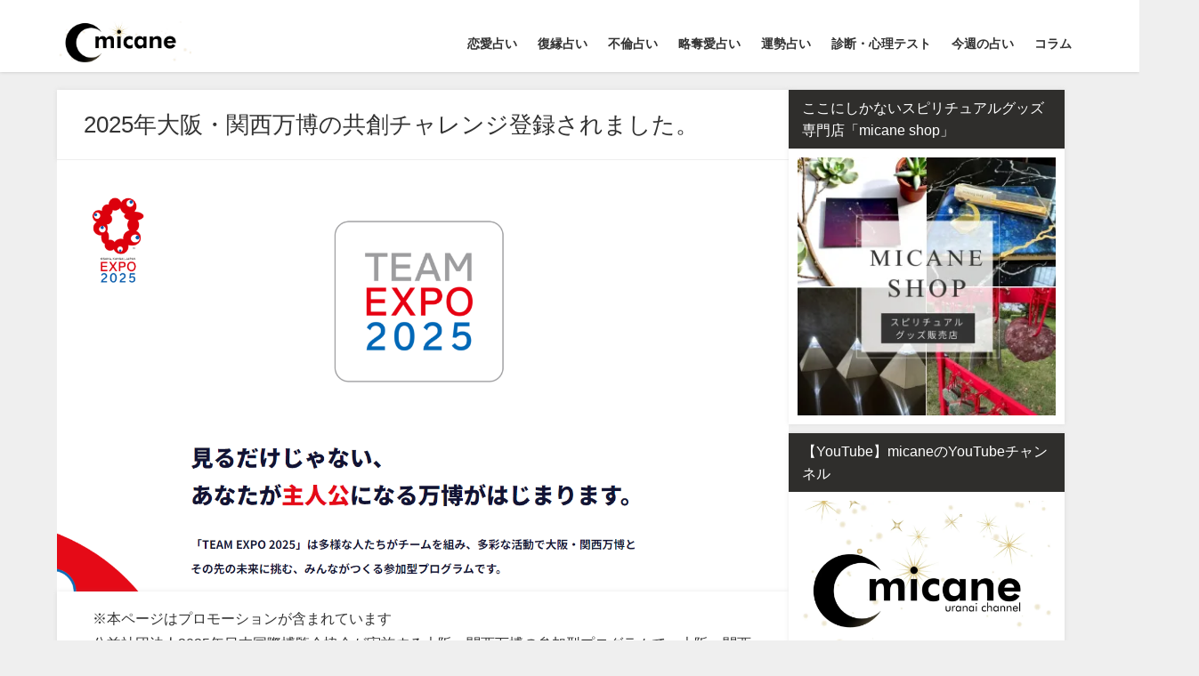

--- FILE ---
content_type: text/html; charset=UTF-8
request_url: https://micane.jp/team-expo-2025-kyosocharenji
body_size: 30100
content:
<!DOCTYPE html>
<html lang="ja">
<head>
<meta charset="utf-8">
<meta http-equiv="X-UA-Compatible" content="IE=edge">
<meta name="viewport" content="width=device-width, initial-scale=1" />

<meta name="description" content="公益社団法人2025年日本国際博覧会協会が実施する大阪・関西万博の参加型プログラムで、大阪・関西万博のテーマ「いのち輝く未来社会のデザイン」を実現し、SDGsの達成に貢献するために、多様な参加者が主体">
<meta name="thumbnail" content="https://i0.wp.com/micane.jp/wp-content/uploads/2023/08/%E5%A4%A7%E9%98%AA%E4%B8%87%E5%8D%9A2025%E5%B9%B4.png?resize=150%2C150&ssl=1" /><!-- Diver OGP -->
<meta property="og:locale" content="ja_JP" />
<meta property="og:title" content="2025年大阪・関西万博の共創チャレンジ登録されました。" />
<meta property="og:description" content="公益社団法人2025年日本国際博覧会協会が実施する大阪・関西万博の参加型プログラムで、大阪・関西万博のテーマ「いのち輝く未来社会のデザイン」を実現し、SDGsの達成に貢献するために、多様な参加者が主体" />
<meta property="og:type" content="article" />
<meta property="og:url" content="https://micane.jp/team-expo-2025-kyosocharenji" />
<meta property="og:image" content="https://i0.wp.com/micane.jp/wp-content/uploads/2023/08/%E5%A4%A7%E9%98%AA%E4%B8%87%E5%8D%9A2025%E5%B9%B4.png?fit=1352%2C797&#038;ssl=1" />
<meta property="og:site_name" content="micane | 無料占い" />
<meta name="twitter:card" content="summary_large_image" />
<meta name="twitter:title" content="2025年大阪・関西万博の共創チャレンジ登録されました。" />
<meta name="twitter:url" content="https://micane.jp/team-expo-2025-kyosocharenji" />
<meta name="twitter:description" content="公益社団法人2025年日本国際博覧会協会が実施する大阪・関西万博の参加型プログラムで、大阪・関西万博のテーマ「いのち輝く未来社会のデザイン」を実現し、SDGsの達成に貢献するために、多様な参加者が主体" />
<meta name="twitter:image" content="https://i0.wp.com/micane.jp/wp-content/uploads/2023/08/%E5%A4%A7%E9%98%AA%E4%B8%87%E5%8D%9A2025%E5%B9%B4.png?fit=1352%2C797&#038;ssl=1" />
<!-- / Diver OGP -->
<link rel="canonical" href="https://micane.jp/team-expo-2025-kyosocharenji">
<link rel="shortcut icon" href="https://micane.jp/wp-content/uploads/2020/06/favi.png">
<!--[if IE]>
		<link rel="shortcut icon" href="">
<![endif]-->
<link rel="apple-touch-icon" href="https://micane.jp/wp-content/uploads/2020/06/favi.png" />
	<style>img:is([sizes="auto" i], [sizes^="auto," i]) { contain-intrinsic-size: 3000px 1500px }</style>
	
		<!-- All in One SEO 4.8.1.1 - aioseo.com -->
		<title>2025年大阪・関西万博の共創チャレンジ登録されました。 | micane | 無料占い</title>
	<meta name="description" content="公益社団法人2025年日本国際博覧会協会が実施する大阪・関西万博の参加型プログラムで、大阪・関西万博のテーマ「 | micane | 無料占い" />
	<meta name="robots" content="max-snippet:-1, max-image-preview:large, max-video-preview:-1" />
	<meta name="google-site-verification" content="yje_dhf-8CWTRHtPCc94_O3ngjhxd4xhbScD05RxlDs" />
	<link rel="canonical" href="https://micane.jp/team-expo-2025-kyosocharenji" />
	<meta name="generator" content="All in One SEO (AIOSEO) 4.8.1.1" />
		<meta property="og:locale" content="ja_JP" />
		<meta property="og:site_name" content="micane | 無料占い" />
		<meta property="og:type" content="article" />
		<meta property="og:title" content="2025年大阪・関西万博の共創チャレンジ登録されました。 | micane | 無料占い" />
		<meta property="og:description" content="公益社団法人2025年日本国際博覧会協会が実施する大阪・関西万博の参加型プログラムで、大阪・関西万博のテーマ「 | micane | 無料占い" />
		<meta property="og:url" content="https://micane.jp/team-expo-2025-kyosocharenji" />
		<meta property="fb:admins" content="889570964422469" />
		<meta property="og:image" content="https://micane.jp/wp-content/uploads/2023/08/大阪万博2025年.png" />
		<meta property="og:image:secure_url" content="https://micane.jp/wp-content/uploads/2023/08/大阪万博2025年.png" />
		<meta property="og:image:width" content="1352" />
		<meta property="og:image:height" content="797" />
		<meta property="article:published_time" content="2023-08-11T05:03:03+00:00" />
		<meta property="article:modified_time" content="2023-08-11T05:03:03+00:00" />
		<meta name="twitter:card" content="summary_large_image" />
		<meta name="twitter:site" content="@micaneuranai" />
		<meta name="twitter:title" content="2025年大阪・関西万博の共創チャレンジ登録されました。 | micane | 無料占い" />
		<meta name="twitter:description" content="公益社団法人2025年日本国際博覧会協会が実施する大阪・関西万博の参加型プログラムで、大阪・関西万博のテーマ「 | micane | 無料占い" />
		<meta name="twitter:creator" content="@micaneuranai" />
		<meta name="twitter:image" content="https://micane.jp/wp-content/uploads/2023/08/大阪万博2025年.png" />
		<script type="application/ld+json" class="aioseo-schema">
			{"@context":"https:\/\/schema.org","@graph":[{"@type":"BreadcrumbList","@id":"https:\/\/micane.jp\/team-expo-2025-kyosocharenji#breadcrumblist","itemListElement":[{"@type":"ListItem","@id":"https:\/\/micane.jp\/#listItem","position":1,"name":"\u5bb6","item":"https:\/\/micane.jp\/","nextItem":{"@type":"ListItem","@id":"https:\/\/micane.jp\/team-expo-2025-kyosocharenji#listItem","name":"2025\u5e74\u5927\u962a\u30fb\u95a2\u897f\u4e07\u535a\u306e\u5171\u5275\u30c1\u30e3\u30ec\u30f3\u30b8\u767b\u9332\u3055\u308c\u307e\u3057\u305f\u3002"}},{"@type":"ListItem","@id":"https:\/\/micane.jp\/team-expo-2025-kyosocharenji#listItem","position":2,"name":"2025\u5e74\u5927\u962a\u30fb\u95a2\u897f\u4e07\u535a\u306e\u5171\u5275\u30c1\u30e3\u30ec\u30f3\u30b8\u767b\u9332\u3055\u308c\u307e\u3057\u305f\u3002","previousItem":{"@type":"ListItem","@id":"https:\/\/micane.jp\/#listItem","name":"\u5bb6"}}]},{"@type":"Organization","@id":"https:\/\/micane.jp\/#organization","name":"micane | \u7121\u6599\u5360\u3044","url":"https:\/\/micane.jp\/","sameAs":["https:\/\/twitter.com\/micaneuranai"]},{"@type":"WebPage","@id":"https:\/\/micane.jp\/team-expo-2025-kyosocharenji#webpage","url":"https:\/\/micane.jp\/team-expo-2025-kyosocharenji","name":"2025\u5e74\u5927\u962a\u30fb\u95a2\u897f\u4e07\u535a\u306e\u5171\u5275\u30c1\u30e3\u30ec\u30f3\u30b8\u767b\u9332\u3055\u308c\u307e\u3057\u305f\u3002 | micane | \u7121\u6599\u5360\u3044","description":"\u516c\u76ca\u793e\u56e3\u6cd5\u4eba2025\u5e74\u65e5\u672c\u56fd\u969b\u535a\u89a7\u4f1a\u5354\u4f1a\u304c\u5b9f\u65bd\u3059\u308b\u5927\u962a\u30fb\u95a2\u897f\u4e07\u535a\u306e\u53c2\u52a0\u578b\u30d7\u30ed\u30b0\u30e9\u30e0\u3067\u3001\u5927\u962a\u30fb\u95a2\u897f\u4e07\u535a\u306e\u30c6\u30fc\u30de\u300c | micane | \u7121\u6599\u5360\u3044","inLanguage":"ja","isPartOf":{"@id":"https:\/\/micane.jp\/#website"},"breadcrumb":{"@id":"https:\/\/micane.jp\/team-expo-2025-kyosocharenji#breadcrumblist"},"image":{"@type":"ImageObject","url":"https:\/\/i0.wp.com\/micane.jp\/wp-content\/uploads\/2023\/08\/%E5%A4%A7%E9%98%AA%E4%B8%87%E5%8D%9A2025%E5%B9%B4.png?fit=1352%2C797&ssl=1","@id":"https:\/\/micane.jp\/team-expo-2025-kyosocharenji\/#mainImage","width":1352,"height":797},"primaryImageOfPage":{"@id":"https:\/\/micane.jp\/team-expo-2025-kyosocharenji#mainImage"},"datePublished":"2023-08-11T14:03:03+09:00","dateModified":"2023-08-11T14:03:03+09:00"},{"@type":"WebSite","@id":"https:\/\/micane.jp\/#website","url":"https:\/\/micane.jp\/","name":"micane | \u7121\u6599\u5360\u3044","inLanguage":"ja","publisher":{"@id":"https:\/\/micane.jp\/#organization"}}]}
		</script>
		<!-- All in One SEO -->

<link rel='dns-prefetch' href='//cdnjs.cloudflare.com' />
<link rel='dns-prefetch' href='//stats.wp.com' />
<link rel='dns-prefetch' href='//v0.wordpress.com' />
<link rel='preconnect' href='//i0.wp.com' />
<link rel="alternate" type="application/rss+xml" title="micane | 無料占い &raquo; フィード" href="https://micane.jp/feed" />
<link rel="alternate" type="application/rss+xml" title="micane | 無料占い &raquo; コメントフィード" href="https://micane.jp/comments/feed" />
<script type="text/javascript" id="wpp-js" src="https://micane.jp/wp-content/plugins/wordpress-popular-posts/assets/js/wpp.min.js?ver=7.3.1" data-sampling="1" data-sampling-rate="100" data-api-url="https://micane.jp/wp-json/wordpress-popular-posts" data-post-id="73758" data-token="c25802ad3b" data-lang="0" data-debug="0"></script>
<!-- micane.jp is managing ads with Advanced Ads 2.0.16 – https://wpadvancedads.com/ --><script id="mican-ready">
			window.advanced_ads_ready=function(e,a){a=a||"complete";var d=function(e){return"interactive"===a?"loading"!==e:"complete"===e};d(document.readyState)?e():document.addEventListener("readystatechange",(function(a){d(a.target.readyState)&&e()}),{once:"interactive"===a})},window.advanced_ads_ready_queue=window.advanced_ads_ready_queue||[];		</script>
		<link rel='stylesheet'  href='https://micane.jp/wp-content/plugins/arabirthname/style/arabirthnameura.css?r=35849505&#038;ver=6.8.3&#038;theme=6.1.01'  media='all'>
<link rel='stylesheet'  href='https://micane.jp/wp-content/plugins/arabirthura/style/arabirthura.css?ver=6.8.3&#038;theme=6.1.01'  media='all'>
<link rel='stylesheet'  href='https://micane.jp/wp-content/plugins/aradobutu/style/aradobutuura.css?r=710733255&#038;ver=6.8.3&#038;theme=6.1.01'  media='all'>
<link rel='stylesheet'  href='https://micane.jp/wp-content/plugins/arakyusei/style/arakyuseiura.css?r=793290660&#038;ver=6.8.3&#038;theme=6.1.01'  media='all'>
<link rel='stylesheet'  href='https://micane.jp/wp-content/plugins/aramaya/style/aramayaura.css?r=1994316254&#038;ver=6.8.3&#038;theme=6.1.01'  media='all'>
<link rel='stylesheet'  href='https://micane.jp/wp-content/plugins/araomikuji/style/omikujiura.css?r=1474076380&#038;ver=6.8.3&#038;theme=6.1.01'  media='all'>
<link rel='stylesheet'  href='https://micane.jp/wp-content/plugins/ararokusei/style/ararokuseiura.css?ver=6.8.3&#038;theme=6.1.01'  media='all'>
<link rel='stylesheet'  href='https://micane.jp/wp-content/plugins/araseimei/style/araseimeiura.css?r=283209626&#038;ver=6.8.3&#038;theme=6.1.01'  media='all'>
<link rel='stylesheet'  href='https://micane.jp/wp-content/plugins/araseizaac/style/araseizaacura.css?r=1741644341&#038;ver=6.8.3&#038;theme=6.1.01'  media='all'>
<link rel='stylesheet'  href='https://micane.jp/wp-content/plugins/arasindan/style/arasindanura.css?r=1511296589&#038;ver=6.8.3&#038;theme=6.1.01'  media='all'>
<link rel='stylesheet'  href='https://micane.jp/wp-content/plugins/arasityu/style/arasityuura.css?ver=6.8.3&#038;theme=6.1.01'  media='all'>
<link rel='stylesheet'  href='https://micane.jp/wp-content/plugins/araskes/style/araskesura.css?r=1642868732&#038;ver=6.8.3&#038;theme=6.1.01'  media='all'>
<link rel='stylesheet'  href='https://micane.jp/wp-content/plugins/arasuuhi/style/arasuuhiura.css?r=1328255674&#038;ver=6.8.3&#038;theme=6.1.01'  media='all'>
<link rel='stylesheet'  href='https://micane.jp/wp-content/plugins/aratukiseiza/style/aratukiseizaura.css?r=2049919904&#038;ver=6.8.3&#038;theme=6.1.01'  media='all'>
<link rel='stylesheet'  href='https://micane.jp/wp-content/plugins/arauranai/style/arauranai.css?ver=6.8.3&#038;theme=6.1.01'  media='all'>
<link rel='stylesheet'  href='https://micane.jp/wp-content/plugins/arayaku/style/arayakuura.css?r=660344229&#038;ver=6.8.3&#038;theme=6.1.01'  media='all'>
<link rel='stylesheet'  href='https://micane.jp/wp-content/plugins/voidtimeura/style/voidtimeura.css?ver=6.8.3&#038;theme=6.1.01'  media='all'>
<link rel='stylesheet'  href='https://micane.jp/wp-includes/css/dist/block-library/style.min.css?ver=6.8.3&#038;theme=6.1.01'  media='all'>
<link rel='stylesheet'  href='https://micane.jp/wp-content/plugins/quick-adsense-reloaded/includes/gutenberg/dist/blocks.style.build.css?ver=2.0.89&#038;theme=6.1.01'  media='all'>
<link rel='stylesheet'  href='https://micane.jp/wp-includes/js/mediaelement/mediaelementplayer-legacy.min.css?ver=4.2.17&#038;theme=6.1.01'  media='all'>
<link rel='stylesheet'  href='https://micane.jp/wp-includes/js/mediaelement/wp-mediaelement.min.css?ver=6.8.3&#038;theme=6.1.01'  media='all'>
<style id='jetpack-sharing-buttons-style-inline-css' type='text/css'>
.jetpack-sharing-buttons__services-list{display:flex;flex-direction:row;flex-wrap:wrap;gap:0;list-style-type:none;margin:5px;padding:0}.jetpack-sharing-buttons__services-list.has-small-icon-size{font-size:12px}.jetpack-sharing-buttons__services-list.has-normal-icon-size{font-size:16px}.jetpack-sharing-buttons__services-list.has-large-icon-size{font-size:24px}.jetpack-sharing-buttons__services-list.has-huge-icon-size{font-size:36px}@media print{.jetpack-sharing-buttons__services-list{display:none!important}}.editor-styles-wrapper .wp-block-jetpack-sharing-buttons{gap:0;padding-inline-start:0}ul.jetpack-sharing-buttons__services-list.has-background{padding:1.25em 2.375em}
</style>
<style id='global-styles-inline-css' type='text/css'>
:root{--wp--preset--aspect-ratio--square: 1;--wp--preset--aspect-ratio--4-3: 4/3;--wp--preset--aspect-ratio--3-4: 3/4;--wp--preset--aspect-ratio--3-2: 3/2;--wp--preset--aspect-ratio--2-3: 2/3;--wp--preset--aspect-ratio--16-9: 16/9;--wp--preset--aspect-ratio--9-16: 9/16;--wp--preset--color--black: #000000;--wp--preset--color--cyan-bluish-gray: #abb8c3;--wp--preset--color--white: #ffffff;--wp--preset--color--pale-pink: #f78da7;--wp--preset--color--vivid-red: #cf2e2e;--wp--preset--color--luminous-vivid-orange: #ff6900;--wp--preset--color--luminous-vivid-amber: #fcb900;--wp--preset--color--light-green-cyan: #7bdcb5;--wp--preset--color--vivid-green-cyan: #00d084;--wp--preset--color--pale-cyan-blue: #8ed1fc;--wp--preset--color--vivid-cyan-blue: #0693e3;--wp--preset--color--vivid-purple: #9b51e0;--wp--preset--color--light-blue: #70b8f1;--wp--preset--color--light-red: #ff8178;--wp--preset--color--light-green: #2ac113;--wp--preset--color--light-yellow: #ffe822;--wp--preset--color--light-orange: #ffa30d;--wp--preset--color--blue: #00f;--wp--preset--color--red: #f00;--wp--preset--color--purple: #674970;--wp--preset--color--gray: #ccc;--wp--preset--gradient--vivid-cyan-blue-to-vivid-purple: linear-gradient(135deg,rgba(6,147,227,1) 0%,rgb(155,81,224) 100%);--wp--preset--gradient--light-green-cyan-to-vivid-green-cyan: linear-gradient(135deg,rgb(122,220,180) 0%,rgb(0,208,130) 100%);--wp--preset--gradient--luminous-vivid-amber-to-luminous-vivid-orange: linear-gradient(135deg,rgba(252,185,0,1) 0%,rgba(255,105,0,1) 100%);--wp--preset--gradient--luminous-vivid-orange-to-vivid-red: linear-gradient(135deg,rgba(255,105,0,1) 0%,rgb(207,46,46) 100%);--wp--preset--gradient--very-light-gray-to-cyan-bluish-gray: linear-gradient(135deg,rgb(238,238,238) 0%,rgb(169,184,195) 100%);--wp--preset--gradient--cool-to-warm-spectrum: linear-gradient(135deg,rgb(74,234,220) 0%,rgb(151,120,209) 20%,rgb(207,42,186) 40%,rgb(238,44,130) 60%,rgb(251,105,98) 80%,rgb(254,248,76) 100%);--wp--preset--gradient--blush-light-purple: linear-gradient(135deg,rgb(255,206,236) 0%,rgb(152,150,240) 100%);--wp--preset--gradient--blush-bordeaux: linear-gradient(135deg,rgb(254,205,165) 0%,rgb(254,45,45) 50%,rgb(107,0,62) 100%);--wp--preset--gradient--luminous-dusk: linear-gradient(135deg,rgb(255,203,112) 0%,rgb(199,81,192) 50%,rgb(65,88,208) 100%);--wp--preset--gradient--pale-ocean: linear-gradient(135deg,rgb(255,245,203) 0%,rgb(182,227,212) 50%,rgb(51,167,181) 100%);--wp--preset--gradient--electric-grass: linear-gradient(135deg,rgb(202,248,128) 0%,rgb(113,206,126) 100%);--wp--preset--gradient--midnight: linear-gradient(135deg,rgb(2,3,129) 0%,rgb(40,116,252) 100%);--wp--preset--font-size--small: .8em;--wp--preset--font-size--medium: 1em;--wp--preset--font-size--large: 1.2em;--wp--preset--font-size--x-large: 42px;--wp--preset--font-size--xlarge: 1.5em;--wp--preset--font-size--xxlarge: 2em;--wp--preset--spacing--20: 0.44rem;--wp--preset--spacing--30: 0.67rem;--wp--preset--spacing--40: 1rem;--wp--preset--spacing--50: 1.5rem;--wp--preset--spacing--60: 2.25rem;--wp--preset--spacing--70: 3.38rem;--wp--preset--spacing--80: 5.06rem;--wp--preset--shadow--natural: 6px 6px 9px rgba(0, 0, 0, 0.2);--wp--preset--shadow--deep: 12px 12px 50px rgba(0, 0, 0, 0.4);--wp--preset--shadow--sharp: 6px 6px 0px rgba(0, 0, 0, 0.2);--wp--preset--shadow--outlined: 6px 6px 0px -3px rgba(255, 255, 255, 1), 6px 6px rgba(0, 0, 0, 1);--wp--preset--shadow--crisp: 6px 6px 0px rgba(0, 0, 0, 1);--wp--custom--spacing--small: max(1.25rem, 5vw);--wp--custom--spacing--medium: clamp(2rem, 8vw, calc(4 * var(--wp--style--block-gap)));--wp--custom--spacing--large: clamp(4rem, 10vw, 8rem);--wp--custom--spacing--outer: var(--wp--custom--spacing--small, 1.25rem);--wp--custom--typography--font-size--huge: clamp(2.25rem, 4vw, 2.75rem);--wp--custom--typography--font-size--gigantic: clamp(2.75rem, 6vw, 3.25rem);--wp--custom--typography--font-size--colossal: clamp(3.25rem, 8vw, 6.25rem);--wp--custom--typography--line-height--tiny: 1.15;--wp--custom--typography--line-height--small: 1.2;--wp--custom--typography--line-height--medium: 1.4;--wp--custom--typography--line-height--normal: 1.6;}:root { --wp--style--global--content-size: 769px;--wp--style--global--wide-size: 1240px; }:where(body) { margin: 0; }.wp-site-blocks > .alignleft { float: left; margin-right: 2em; }.wp-site-blocks > .alignright { float: right; margin-left: 2em; }.wp-site-blocks > .aligncenter { justify-content: center; margin-left: auto; margin-right: auto; }:where(.wp-site-blocks) > * { margin-block-start: 1.5em; margin-block-end: 0; }:where(.wp-site-blocks) > :first-child { margin-block-start: 0; }:where(.wp-site-blocks) > :last-child { margin-block-end: 0; }:root { --wp--style--block-gap: 1.5em; }:root :where(.is-layout-flow) > :first-child{margin-block-start: 0;}:root :where(.is-layout-flow) > :last-child{margin-block-end: 0;}:root :where(.is-layout-flow) > *{margin-block-start: 1.5em;margin-block-end: 0;}:root :where(.is-layout-constrained) > :first-child{margin-block-start: 0;}:root :where(.is-layout-constrained) > :last-child{margin-block-end: 0;}:root :where(.is-layout-constrained) > *{margin-block-start: 1.5em;margin-block-end: 0;}:root :where(.is-layout-flex){gap: 1.5em;}:root :where(.is-layout-grid){gap: 1.5em;}.is-layout-flow > .alignleft{float: left;margin-inline-start: 0;margin-inline-end: 2em;}.is-layout-flow > .alignright{float: right;margin-inline-start: 2em;margin-inline-end: 0;}.is-layout-flow > .aligncenter{margin-left: auto !important;margin-right: auto !important;}.is-layout-constrained > .alignleft{float: left;margin-inline-start: 0;margin-inline-end: 2em;}.is-layout-constrained > .alignright{float: right;margin-inline-start: 2em;margin-inline-end: 0;}.is-layout-constrained > .aligncenter{margin-left: auto !important;margin-right: auto !important;}.is-layout-constrained > :where(:not(.alignleft):not(.alignright):not(.alignfull)){max-width: var(--wp--style--global--content-size);margin-left: auto !important;margin-right: auto !important;}.is-layout-constrained > .alignwide{max-width: var(--wp--style--global--wide-size);}body .is-layout-flex{display: flex;}.is-layout-flex{flex-wrap: wrap;align-items: center;}.is-layout-flex > :is(*, div){margin: 0;}body .is-layout-grid{display: grid;}.is-layout-grid > :is(*, div){margin: 0;}body{padding-top: 0px;padding-right: 0px;padding-bottom: 0px;padding-left: 0px;}:root :where(.wp-element-button, .wp-block-button__link){background-color: #32373c;border-width: 0;color: #fff;font-family: inherit;font-size: inherit;line-height: inherit;padding: calc(0.667em + 2px) calc(1.333em + 2px);text-decoration: none;}.has-black-color{color: var(--wp--preset--color--black) !important;}.has-cyan-bluish-gray-color{color: var(--wp--preset--color--cyan-bluish-gray) !important;}.has-white-color{color: var(--wp--preset--color--white) !important;}.has-pale-pink-color{color: var(--wp--preset--color--pale-pink) !important;}.has-vivid-red-color{color: var(--wp--preset--color--vivid-red) !important;}.has-luminous-vivid-orange-color{color: var(--wp--preset--color--luminous-vivid-orange) !important;}.has-luminous-vivid-amber-color{color: var(--wp--preset--color--luminous-vivid-amber) !important;}.has-light-green-cyan-color{color: var(--wp--preset--color--light-green-cyan) !important;}.has-vivid-green-cyan-color{color: var(--wp--preset--color--vivid-green-cyan) !important;}.has-pale-cyan-blue-color{color: var(--wp--preset--color--pale-cyan-blue) !important;}.has-vivid-cyan-blue-color{color: var(--wp--preset--color--vivid-cyan-blue) !important;}.has-vivid-purple-color{color: var(--wp--preset--color--vivid-purple) !important;}.has-light-blue-color{color: var(--wp--preset--color--light-blue) !important;}.has-light-red-color{color: var(--wp--preset--color--light-red) !important;}.has-light-green-color{color: var(--wp--preset--color--light-green) !important;}.has-light-yellow-color{color: var(--wp--preset--color--light-yellow) !important;}.has-light-orange-color{color: var(--wp--preset--color--light-orange) !important;}.has-blue-color{color: var(--wp--preset--color--blue) !important;}.has-red-color{color: var(--wp--preset--color--red) !important;}.has-purple-color{color: var(--wp--preset--color--purple) !important;}.has-gray-color{color: var(--wp--preset--color--gray) !important;}.has-black-background-color{background-color: var(--wp--preset--color--black) !important;}.has-cyan-bluish-gray-background-color{background-color: var(--wp--preset--color--cyan-bluish-gray) !important;}.has-white-background-color{background-color: var(--wp--preset--color--white) !important;}.has-pale-pink-background-color{background-color: var(--wp--preset--color--pale-pink) !important;}.has-vivid-red-background-color{background-color: var(--wp--preset--color--vivid-red) !important;}.has-luminous-vivid-orange-background-color{background-color: var(--wp--preset--color--luminous-vivid-orange) !important;}.has-luminous-vivid-amber-background-color{background-color: var(--wp--preset--color--luminous-vivid-amber) !important;}.has-light-green-cyan-background-color{background-color: var(--wp--preset--color--light-green-cyan) !important;}.has-vivid-green-cyan-background-color{background-color: var(--wp--preset--color--vivid-green-cyan) !important;}.has-pale-cyan-blue-background-color{background-color: var(--wp--preset--color--pale-cyan-blue) !important;}.has-vivid-cyan-blue-background-color{background-color: var(--wp--preset--color--vivid-cyan-blue) !important;}.has-vivid-purple-background-color{background-color: var(--wp--preset--color--vivid-purple) !important;}.has-light-blue-background-color{background-color: var(--wp--preset--color--light-blue) !important;}.has-light-red-background-color{background-color: var(--wp--preset--color--light-red) !important;}.has-light-green-background-color{background-color: var(--wp--preset--color--light-green) !important;}.has-light-yellow-background-color{background-color: var(--wp--preset--color--light-yellow) !important;}.has-light-orange-background-color{background-color: var(--wp--preset--color--light-orange) !important;}.has-blue-background-color{background-color: var(--wp--preset--color--blue) !important;}.has-red-background-color{background-color: var(--wp--preset--color--red) !important;}.has-purple-background-color{background-color: var(--wp--preset--color--purple) !important;}.has-gray-background-color{background-color: var(--wp--preset--color--gray) !important;}.has-black-border-color{border-color: var(--wp--preset--color--black) !important;}.has-cyan-bluish-gray-border-color{border-color: var(--wp--preset--color--cyan-bluish-gray) !important;}.has-white-border-color{border-color: var(--wp--preset--color--white) !important;}.has-pale-pink-border-color{border-color: var(--wp--preset--color--pale-pink) !important;}.has-vivid-red-border-color{border-color: var(--wp--preset--color--vivid-red) !important;}.has-luminous-vivid-orange-border-color{border-color: var(--wp--preset--color--luminous-vivid-orange) !important;}.has-luminous-vivid-amber-border-color{border-color: var(--wp--preset--color--luminous-vivid-amber) !important;}.has-light-green-cyan-border-color{border-color: var(--wp--preset--color--light-green-cyan) !important;}.has-vivid-green-cyan-border-color{border-color: var(--wp--preset--color--vivid-green-cyan) !important;}.has-pale-cyan-blue-border-color{border-color: var(--wp--preset--color--pale-cyan-blue) !important;}.has-vivid-cyan-blue-border-color{border-color: var(--wp--preset--color--vivid-cyan-blue) !important;}.has-vivid-purple-border-color{border-color: var(--wp--preset--color--vivid-purple) !important;}.has-light-blue-border-color{border-color: var(--wp--preset--color--light-blue) !important;}.has-light-red-border-color{border-color: var(--wp--preset--color--light-red) !important;}.has-light-green-border-color{border-color: var(--wp--preset--color--light-green) !important;}.has-light-yellow-border-color{border-color: var(--wp--preset--color--light-yellow) !important;}.has-light-orange-border-color{border-color: var(--wp--preset--color--light-orange) !important;}.has-blue-border-color{border-color: var(--wp--preset--color--blue) !important;}.has-red-border-color{border-color: var(--wp--preset--color--red) !important;}.has-purple-border-color{border-color: var(--wp--preset--color--purple) !important;}.has-gray-border-color{border-color: var(--wp--preset--color--gray) !important;}.has-vivid-cyan-blue-to-vivid-purple-gradient-background{background: var(--wp--preset--gradient--vivid-cyan-blue-to-vivid-purple) !important;}.has-light-green-cyan-to-vivid-green-cyan-gradient-background{background: var(--wp--preset--gradient--light-green-cyan-to-vivid-green-cyan) !important;}.has-luminous-vivid-amber-to-luminous-vivid-orange-gradient-background{background: var(--wp--preset--gradient--luminous-vivid-amber-to-luminous-vivid-orange) !important;}.has-luminous-vivid-orange-to-vivid-red-gradient-background{background: var(--wp--preset--gradient--luminous-vivid-orange-to-vivid-red) !important;}.has-very-light-gray-to-cyan-bluish-gray-gradient-background{background: var(--wp--preset--gradient--very-light-gray-to-cyan-bluish-gray) !important;}.has-cool-to-warm-spectrum-gradient-background{background: var(--wp--preset--gradient--cool-to-warm-spectrum) !important;}.has-blush-light-purple-gradient-background{background: var(--wp--preset--gradient--blush-light-purple) !important;}.has-blush-bordeaux-gradient-background{background: var(--wp--preset--gradient--blush-bordeaux) !important;}.has-luminous-dusk-gradient-background{background: var(--wp--preset--gradient--luminous-dusk) !important;}.has-pale-ocean-gradient-background{background: var(--wp--preset--gradient--pale-ocean) !important;}.has-electric-grass-gradient-background{background: var(--wp--preset--gradient--electric-grass) !important;}.has-midnight-gradient-background{background: var(--wp--preset--gradient--midnight) !important;}.has-small-font-size{font-size: var(--wp--preset--font-size--small) !important;}.has-medium-font-size{font-size: var(--wp--preset--font-size--medium) !important;}.has-large-font-size{font-size: var(--wp--preset--font-size--large) !important;}.has-x-large-font-size{font-size: var(--wp--preset--font-size--x-large) !important;}.has-xlarge-font-size{font-size: var(--wp--preset--font-size--xlarge) !important;}.has-xxlarge-font-size{font-size: var(--wp--preset--font-size--xxlarge) !important;}
:root :where(.wp-block-pullquote){font-size: 1.5em;line-height: 1.6;}
:root :where(.wp-block-group-is-layout-flow) > :first-child{margin-block-start: 0;}:root :where(.wp-block-group-is-layout-flow) > :last-child{margin-block-end: 0;}:root :where(.wp-block-group-is-layout-flow) > *{margin-block-start: 0;margin-block-end: 0;}:root :where(.wp-block-group-is-layout-constrained) > :first-child{margin-block-start: 0;}:root :where(.wp-block-group-is-layout-constrained) > :last-child{margin-block-end: 0;}:root :where(.wp-block-group-is-layout-constrained) > *{margin-block-start: 0;margin-block-end: 0;}:root :where(.wp-block-group-is-layout-flex){gap: 0;}:root :where(.wp-block-group-is-layout-grid){gap: 0;}
</style>
<link rel='stylesheet'  href='https://micane.jp/wp-content/plugins/table-of-contents-plus/screen.min.css?ver=2411.1&#038;theme=6.1.01'  media='all'>
<link rel='stylesheet'  href='https://micane.jp/wp-content/plugins/wp-user-avatar/assets/css/frontend.min.css?ver=4.15.23&#038;theme=6.1.01'  media='all'>
<link rel='stylesheet'  href='https://micane.jp/wp-content/plugins/wp-user-avatar/assets/flatpickr/flatpickr.min.css?ver=4.15.23&#038;theme=6.1.01'  media='all'>
<link rel='stylesheet'  href='https://micane.jp/wp-content/plugins/wp-user-avatar/assets/select2/select2.min.css?ver=6.8.3&#038;theme=6.1.01'  media='all'>
<link rel='stylesheet'  href='https://micane.jp/wp-content/plugins/wordpress-popular-posts/assets/css/wpp.css?ver=7.3.1&#038;theme=6.1.01'  media='all'>
<link rel='stylesheet'  href='https://micane.jp/wp-content/themes/diver/css/style.min.css?ver=6.8.3&#038;theme=6.1.01'  media='all'>
<link rel='stylesheet'  href='https://micane.jp/wp-content/themes/diver_child/style.css?theme=6.1.01'  media='all'>
<style id='akismet-widget-style-inline-css' type='text/css'>

			.a-stats {
				--akismet-color-mid-green: #357b49;
				--akismet-color-white: #fff;
				--akismet-color-light-grey: #f6f7f7;

				max-width: 350px;
				width: auto;
			}

			.a-stats * {
				all: unset;
				box-sizing: border-box;
			}

			.a-stats strong {
				font-weight: 600;
			}

			.a-stats a.a-stats__link,
			.a-stats a.a-stats__link:visited,
			.a-stats a.a-stats__link:active {
				background: var(--akismet-color-mid-green);
				border: none;
				box-shadow: none;
				border-radius: 8px;
				color: var(--akismet-color-white);
				cursor: pointer;
				display: block;
				font-family: -apple-system, BlinkMacSystemFont, 'Segoe UI', 'Roboto', 'Oxygen-Sans', 'Ubuntu', 'Cantarell', 'Helvetica Neue', sans-serif;
				font-weight: 500;
				padding: 12px;
				text-align: center;
				text-decoration: none;
				transition: all 0.2s ease;
			}

			/* Extra specificity to deal with TwentyTwentyOne focus style */
			.widget .a-stats a.a-stats__link:focus {
				background: var(--akismet-color-mid-green);
				color: var(--akismet-color-white);
				text-decoration: none;
			}

			.a-stats a.a-stats__link:hover {
				filter: brightness(110%);
				box-shadow: 0 4px 12px rgba(0, 0, 0, 0.06), 0 0 2px rgba(0, 0, 0, 0.16);
			}

			.a-stats .count {
				color: var(--akismet-color-white);
				display: block;
				font-size: 1.5em;
				line-height: 1.4;
				padding: 0 13px;
				white-space: nowrap;
			}
		
</style>
<script type="text/javascript"src="https://micane.jp/wp-includes/js/jquery/jquery.min.js?ver=3.7.1&amp;theme=6.1.01" id="jquery-core-js"></script>
<script type="text/javascript"src="https://micane.jp/wp-includes/js/jquery/jquery-migrate.min.js?ver=3.4.1&amp;theme=6.1.01" id="jquery-migrate-js"></script>
<script type="text/javascript"src="https://micane.jp/wp-content/plugins/wp-user-avatar/assets/flatpickr/flatpickr.min.js?ver=4.15.23&amp;theme=6.1.01" id="ppress-flatpickr-js"></script>
<script type="text/javascript"src="https://micane.jp/wp-content/plugins/wp-user-avatar/assets/select2/select2.min.js?ver=4.15.23&amp;theme=6.1.01" id="ppress-select2-js"></script>
<link rel="https://api.w.org/" href="https://micane.jp/wp-json/" /><link rel="alternate" title="JSON" type="application/json" href="https://micane.jp/wp-json/wp/v2/pages/73758" /><link rel="EditURI" type="application/rsd+xml" title="RSD" href="https://micane.jp/xmlrpc.php?rsd" />
<meta name="generator" content="WordPress 6.8.3" />
<link rel='shortlink' href='https://wp.me/P9frc9-jbE' />
<link rel="alternate" title="oEmbed (JSON)" type="application/json+oembed" href="https://micane.jp/wp-json/oembed/1.0/embed?url=https%3A%2F%2Fmicane.jp%2Fteam-expo-2025-kyosocharenji" />
<link rel="alternate" title="oEmbed (XML)" type="text/xml+oembed" href="https://micane.jp/wp-json/oembed/1.0/embed?url=https%3A%2F%2Fmicane.jp%2Fteam-expo-2025-kyosocharenji&#038;format=xml" />
	<style>img#wpstats{display:none}</style>
		<script>document.cookie = 'quads_browser_width='+screen.width;</script>            <style id="wpp-loading-animation-styles">@-webkit-keyframes bgslide{from{background-position-x:0}to{background-position-x:-200%}}@keyframes bgslide{from{background-position-x:0}to{background-position-x:-200%}}.wpp-widget-block-placeholder,.wpp-shortcode-placeholder{margin:0 auto;width:60px;height:3px;background:#dd3737;background:linear-gradient(90deg,#dd3737 0%,#571313 10%,#dd3737 100%);background-size:200% auto;border-radius:3px;-webkit-animation:bgslide 1s infinite linear;animation:bgslide 1s infinite linear}</style>
            <!-- Google tag (gtag.js) -->
<script async src="https://www.googletagmanager.com/gtag/js?id=G-7CVSGHHZN7">
</script>
<script>
  window.dataLayer = window.dataLayer || [];
  function gtag(){dataLayer.push(arguments);}
  gtag('js', new Date());

  gtag('config', 'G-7CVSGHHZN7');
</script>

<!-- Facebook Pixel Code -->
<script>
  !function(f,b,e,v,n,t,s)
  {if(f.fbq)return;n=f.fbq=function(){n.callMethod?
  n.callMethod.apply(n,arguments):n.queue.push(arguments)};
  if(!f._fbq)f._fbq=n;n.push=n;n.loaded=!0;n.version='2.0';
  n.queue=[];t=b.createElement(e);t.async=!0;
  t.src=v;s=b.getElementsByTagName(e)[0];
  s.parentNode.insertBefore(t,s)}(window, document,'script',
  'https://connect.facebook.net/en_US/fbevents.js');
  fbq('init', '455865889173724');
  fbq('track', 'PageView');
</script>
<noscript><img height="1" width="1" style="display:none"
  src="https://www.facebook.com/tr?id=455865889173724&ev=PageView&noscript=1"
/></noscript>
<!-- End Facebook Pixel Code --><script type="application/ld+json" class="json-ld">[]</script>
<style>body{background-image:url('');}</style> <style> #onlynav ul ul,#nav_fixed #nav ul ul,.header-logo #nav ul ul {visibility:hidden;opacity:0;transition:.2s ease-in-out;transform:translateY(10px);}#onlynav ul ul ul,#nav_fixed #nav ul ul ul,.header-logo #nav ul ul ul {transform:translateX(-20px) translateY(0);}#onlynav ul li:hover > ul,#nav_fixed #nav ul li:hover > ul,.header-logo #nav ul li:hover > ul{visibility:visible;opacity:1;transform:translateY(0);}#onlynav ul ul li:hover > ul,#nav_fixed #nav ul ul li:hover > ul,.header-logo #nav ul ul li:hover > ul{transform:translateX(0) translateY(0);}</style><style>body{background-color:#efefef;color:#333;}.header-wrap,#header ul.sub-menu, #header ul.children,#scrollnav,.description_sp{background:#fff;color:#333}.header-wrap a,#scrollnav a,div.logo_title{color:#333;}.drawer-nav-btn span{background-color:#333;}.drawer-nav-btn:before,.drawer-nav-btn:after {border-color:#333;}#scrollnav ul li a {background:#f3f3f3;color:#333;}.header-wrap,#header ul.sub-menu, #header ul.children,#scrollnav,.description_sp,.post-box-contents,#main-wrap #pickup_posts_container img,.hentry, #single-main .post-sub,.navigation,.single_thumbnail,.in_loop,#breadcrumb,.pickup-cat-list,.maintop-widget, .mainbottom-widget,#share_plz,.sticky-post-box,.catpage_content_wrap,.cat-post-main,#sidebar .widget,#onlynav,#onlynav ul ul,#bigfooter,#footer,#nav_fixed.fixed, #nav_fixed #nav ul ul,.header_small_menu,.content,#footer_sticky_menu,.footermenu_col,a.page-numbers,#scrollnav{background:#fff;color:#333;}#onlynav ul li a{color:#333;}.pagination .current {background:#abccdc;color:#fff;}</style><style>@media screen and (min-width:1201px){#main-wrap,.header-wrap .header-logo,.header_small_content,.bigfooter_wrap,.footer_content,.container_top_widget,.container_bottom_widget{width:90%;}}@media screen and (max-width:1200px){ #main-wrap,.header-wrap .header-logo, .header_small_content, .bigfooter_wrap,.footer_content, .container_top_widget, .container_bottom_widget{width:96%;}}@media screen and (max-width:768px){#main-wrap,.header-wrap .header-logo,.header_small_content,.bigfooter_wrap,.footer_content,.container_top_widget,.container_bottom_widget{width:100%;}}@media screen and (min-width:960px){#sidebar {width:310px;}}</style><style>@media screen and (min-width:1201px){#main-wrap{width:90%;}}@media screen and (max-width:1200px){ #main-wrap{width:96%;}}</style><style type="text/css" id="diver-custom-heading-css">.content h2:where(:not([class])),:where(.is-editor-blocks) :where(.content) h2:not(.sc_heading){color:#fff;background-color:#b48dc4;text-align:left;border-radius:50em 0 0 50em;vertical-align:middle;margin-left:-10px;display:flex;align-items:center;}.content h2:where(:not([class])):before,:where(.is-editor-blocks) :where(.content) h2:not(.sc_heading):before{content:"";background:#fff;margin-right:8px;width:.8em;height:.8em;flex:none;border-radius:50%;display:block;}.content h3:where(:not([class])),:where(.is-editor-blocks) :where(.content) h3:not(.sc_heading){color:#000;background-color:#000;text-align:left;border-bottom:2px solid #000;background:transparent;padding-left:0px;padding-right:0px;}.content h4:where(:not([class])),:where(.is-editor-blocks) :where(.content) h4:not(.sc_heading){color:#000;background-color:#000;text-align:left;background:transparent;display:flex;align-items:center;padding:0px;}.content h4:where(:not([class])):before,:where(.is-editor-blocks) :where(.content) h4:not(.sc_heading):before{content:"";width:.6em;height:.6em;margin-right:.6em;background-color:#000;transform:rotate(45deg);}.content h5:where(:not([class])),:where(.is-editor-blocks) :where(.content) h5:not(.sc_heading){color:#000;}</style><script data-ad-client="ca-pub-3984242289670048" async src="https://pagead2.googlesyndication.com/pagead/js/adsbygoogle.js"></script><script  async src="https://pagead2.googlesyndication.com/pagead/js/adsbygoogle.js?client=ca-pub-3984242289670048" crossorigin="anonymous"></script>		<style type="text/css" id="wp-custom-css">
			.post_list_wrap .date {
    display: none;
}

.sc_getpost .date {
    display: none;
}

input[type="submit"].searchsubmit {
    background-color: #b48dc4;
}

		</style>
		
<script src="https://www.youtube.com/iframe_api"></script>

<script async src="//pagead2.googlesyndication.com/pagead/js/adsbygoogle.js"></script>
</head>
<body itemscope="itemscope" itemtype="http://schema.org/WebPage" class="wp-singular page-template-default page page-id-73758 wp-embed-responsive wp-theme-diver wp-child-theme-diver_child  l-sidebar-right aa-prefix-mican-">

<div id="fb-root"></div>
<script async defer crossorigin="anonymous" src="https://connect.facebook.net/ja_JP/sdk.js#xfbml=1&version=v5.0&appId=338923387238247"></script>

<div id="container">
<!-- header -->
	<!-- lpページでは表示しない -->
	<div id="header" class="clearfix">
					<header class="header-wrap" role="banner" itemscope="itemscope" itemtype="http://schema.org/WPHeader">
			<div class="header_small_menu clearfix">
		<div class="header_small_content">
			<div id="description"></div>
			<nav class="header_small_menu_right" role="navigation" itemscope="itemscope" itemtype="http://scheme.org/SiteNavigationElement">
							</nav>
		</div>
	</div>

			<div class="header-logo clearfix">
				

				<!-- /Navigation -->

								<div id="logo">
										<a href="https://micane.jp/">
						
															<img src="https://micane.jp/wp-content/uploads/2020/06/micanelogo.png" alt="micane | 無料占い" width="1694" height="550">
							
											</a>
				</div>
									<nav id="nav" role="navigation" itemscope="itemscope" itemtype="http://scheme.org/SiteNavigationElement">
						<div class="menu-%e3%83%a1%e3%83%8b%e3%83%a5%e3%83%bc%ef%bc%91-container"><ul id="mainnavul" class="menu"><li id="menu-item-864" class="menu-item menu-item-type-post_type menu-item-object-page menu-item-864"><a href="https://micane.jp/renai-uranai">恋愛占い</a></li>
<li id="menu-item-405" class="menu-item menu-item-type-post_type menu-item-object-page menu-item-405"><a href="https://micane.jp/fukuen-uranai">復縁占い</a></li>
<li id="menu-item-402" class="menu-item menu-item-type-post_type menu-item-object-page menu-item-402"><a href="https://micane.jp/furin-uranai">不倫占い</a></li>
<li id="menu-item-865" class="menu-item menu-item-type-post_type menu-item-object-page menu-item-865"><a href="https://micane.jp/ryakudatuai-uranai">略奪愛占い</a></li>
<li id="menu-item-12323" class="menu-item menu-item-type-custom menu-item-object-custom menu-item-12323"><a href="https://micane.jp/fortune-uranai">運勢占い</a></li>
<li id="menu-item-24890" class="menu-item menu-item-type-custom menu-item-object-custom menu-item-24890"><a href="https://micane.jp/psychologicaltest">診断・心理テスト</a></li>
<li id="menu-item-24872" class="menu-item menu-item-type-custom menu-item-object-custom menu-item-24872"><a href="https://micane.jp/week-fortune-12constellations">今週の占い</a></li>
<li id="menu-item-5047" class="menu-item menu-item-type-custom menu-item-object-custom menu-item-has-children menu-item-5047"><a href="https://micane.jp/column">コラム</a>
<ul class="sub-menu">
	<li id="menu-item-5048" class="menu-item menu-item-type-taxonomy menu-item-object-category menu-item-5048"><a href="https://micane.jp/tarot"><div class="menu_title">タロット占い</div><div class="menu_desc">こちらは無料占いmicane（ミカネ）の「タロット占い」のカテゴリーページです。こちらではタロットカードの意味の解釈、占術の説明などを致します。</div></a></li>
	<li id="menu-item-24873" class="menu-item menu-item-type-taxonomy menu-item-object-category menu-item-24873"><a href="https://micane.jp/category/column/constellation"><div class="menu_title">12星座</div><div class="menu_desc">こちらは無料占いmicane（ミカネ）の「12星座」のカテゴリーページです。こちらでは12星座の性格や特徴などを紹介します。</div></a></li>
	<li id="menu-item-5859" class="menu-item menu-item-type-taxonomy menu-item-object-category menu-item-5859"><a href="https://micane.jp/yumeuranai">夢占い</a></li>
	<li id="menu-item-6116" class="menu-item menu-item-type-taxonomy menu-item-object-category menu-item-6116"><a href="https://micane.jp/denwauranai"><div class="menu_title">電話占い</div><div class="menu_desc">こちらは無料占いmicane（ミカネ）の「電話占い」のカテゴリーページです。こちらでは電話占いサイトの紹介や役立つ情報をお伝えします。</div></a></li>
	<li id="menu-item-15300" class="menu-item menu-item-type-taxonomy menu-item-object-category menu-item-15300"><a href="https://micane.jp/category/column/omajinai"><div class="menu_title">おまじない</div><div class="menu_desc">こちらは無料占いmicane（ミカネ）の「おまじない」のカテゴリーページです。こちらでは良く効くと評判のおまじないを紹介します。</div></a></li>
	<li id="menu-item-15301" class="menu-item menu-item-type-taxonomy menu-item-object-category menu-item-15301"><a href="https://micane.jp/category/column/spiritual"><div class="menu_title">スピリチュアル</div><div class="menu_desc">こちらは無料占いmicane（ミカネ）の「スピリチュアル」のカテゴリーページです。こちらではスピリチュアルに関するワードやスピリチュアルの世界について紹介します。</div></a></li>
	<li id="menu-item-15302" class="menu-item menu-item-type-taxonomy menu-item-object-category menu-item-15302"><a href="https://micane.jp/mailuranai"><div class="menu_title">メール占い</div><div class="menu_desc">こちらは無料占いmicane（ミカネ）の「メール占い」のカテゴリーページです。こちらではメール占いサイトの紹介や役立つ情報をお伝えします。</div></a></li>
	<li id="menu-item-24876" class="menu-item menu-item-type-custom menu-item-object-custom menu-item-24876"><a href="https://micane.jp/angel-number-column">エンジェルナンバー</a></li>
	<li id="menu-item-24877" class="menu-item menu-item-type-taxonomy menu-item-object-category menu-item-24877"><a href="https://micane.jp/mental"><div class="menu_title">メンタル</div><div class="menu_desc">こちらは無料占いmicane（ミカネ）の「メンタル」のカテゴリーページです。こちらでは心の悩み、不安に関するコラムを紹介します。</div></a></li>
	<li id="menu-item-24881" class="menu-item menu-item-type-custom menu-item-object-custom menu-item-24881"><a href="https://micane.jp/ninestar-column">九星気学</a></li>
	<li id="menu-item-24882" class="menu-item menu-item-type-taxonomy menu-item-object-category menu-item-24882"><a href="https://micane.jp/ninsougaku"><div class="menu_title">人相学・人相占い</div><div class="menu_desc">こちらは無料占いmicane（ミカネ）の「人相学・人相占い」のカテゴリーページです。こちらでは人相学・人相占いについて紹介します。</div></a></li>
	<li id="menu-item-24884" class="menu-item menu-item-type-taxonomy menu-item-object-category menu-item-24884"><a href="https://micane.jp/category/column/uranaiapp"><div class="menu_title">占いアプリ</div><div class="menu_desc">こちらは無料占いmicane（ミカネ）の「占いアプリ」のカテゴリーページです。こちらでは占いアプリの紹介や役立つ情報を紹介します。</div></a></li>
	<li id="menu-item-24885" class="menu-item menu-item-type-taxonomy menu-item-object-category menu-item-24885"><a href="https://micane.jp/events"><div class="menu_title">季節の行事</div><div class="menu_desc">こちらは無料占いmicane（ミカネ）の「季節の行事」のカテゴリーページです。こちらでは12星座の性格や特徴などを紹介します。</div></a></li>
	<li id="menu-item-24886" class="menu-item menu-item-type-taxonomy menu-item-object-category menu-item-24886"><a href="https://micane.jp/category/column/palmistry"><div class="menu_title">手相</div><div class="menu_desc">こちらは無料占いmicane（ミカネ）の「手相」のカテゴリーページです。こちらでは手相に関する役立つ情報を紹介します。</div></a></li>
	<li id="menu-item-24887" class="menu-item menu-item-type-taxonomy menu-item-object-category menu-item-24887"><a href="https://micane.jp/category/column/powerspot"><div class="menu_title">神社・お寺・パワースポット</div><div class="menu_desc">こちらは無料占いmicane（ミカネ）の「神社・お寺・パワースポット」のカテゴリーページです。こちらでは全国で様々なご利益のある神社・お寺・パワースポットを紹介します。</div></a></li>
	<li id="menu-item-24883" class="menu-item menu-item-type-taxonomy menu-item-object-category menu-item-24883"><a href="https://micane.jp/category/column/rokusei"><div class="menu_title">六星占術</div><div class="menu_desc">こちらは無料占いmicane（ミカネ）の「六星占術」のカテゴリーページです。こちらでは六星占術について詳しく紹介していきます。</div></a></li>
</ul>
</li>
</ul></div>					</nav>
							</div>
		</header>
		<nav id="scrollnav" role="navigation" itemscope="itemscope" itemtype="http://scheme.org/SiteNavigationElement">
			<div class="menu-%e3%83%a1%e3%83%8b%e3%83%a5%e3%83%bc%ef%bc%91-container"><ul id="scroll-menu"><li class="menu-item menu-item-type-post_type menu-item-object-page menu-item-864"><a href="https://micane.jp/renai-uranai">恋愛占い</a></li>
<li class="menu-item menu-item-type-post_type menu-item-object-page menu-item-405"><a href="https://micane.jp/fukuen-uranai">復縁占い</a></li>
<li class="menu-item menu-item-type-post_type menu-item-object-page menu-item-402"><a href="https://micane.jp/furin-uranai">不倫占い</a></li>
<li class="menu-item menu-item-type-post_type menu-item-object-page menu-item-865"><a href="https://micane.jp/ryakudatuai-uranai">略奪愛占い</a></li>
<li class="menu-item menu-item-type-custom menu-item-object-custom menu-item-12323"><a href="https://micane.jp/fortune-uranai">運勢占い</a></li>
<li class="menu-item menu-item-type-custom menu-item-object-custom menu-item-24890"><a href="https://micane.jp/psychologicaltest">診断・心理テスト</a></li>
<li class="menu-item menu-item-type-custom menu-item-object-custom menu-item-24872"><a href="https://micane.jp/week-fortune-12constellations">今週の占い</a></li>
<li class="menu-item menu-item-type-custom menu-item-object-custom menu-item-has-children menu-item-5047"><a href="https://micane.jp/column">コラム</a>
<ul class="sub-menu">
	<li class="menu-item menu-item-type-taxonomy menu-item-object-category menu-item-5048"><a href="https://micane.jp/tarot"><div class="menu_title">タロット占い</div><div class="menu_desc">こちらは無料占いmicane（ミカネ）の「タロット占い」のカテゴリーページです。こちらではタロットカードの意味の解釈、占術の説明などを致します。</div></a></li>
	<li class="menu-item menu-item-type-taxonomy menu-item-object-category menu-item-24873"><a href="https://micane.jp/category/column/constellation"><div class="menu_title">12星座</div><div class="menu_desc">こちらは無料占いmicane（ミカネ）の「12星座」のカテゴリーページです。こちらでは12星座の性格や特徴などを紹介します。</div></a></li>
	<li class="menu-item menu-item-type-taxonomy menu-item-object-category menu-item-5859"><a href="https://micane.jp/yumeuranai">夢占い</a></li>
	<li class="menu-item menu-item-type-taxonomy menu-item-object-category menu-item-6116"><a href="https://micane.jp/denwauranai"><div class="menu_title">電話占い</div><div class="menu_desc">こちらは無料占いmicane（ミカネ）の「電話占い」のカテゴリーページです。こちらでは電話占いサイトの紹介や役立つ情報をお伝えします。</div></a></li>
	<li class="menu-item menu-item-type-taxonomy menu-item-object-category menu-item-15300"><a href="https://micane.jp/category/column/omajinai"><div class="menu_title">おまじない</div><div class="menu_desc">こちらは無料占いmicane（ミカネ）の「おまじない」のカテゴリーページです。こちらでは良く効くと評判のおまじないを紹介します。</div></a></li>
	<li class="menu-item menu-item-type-taxonomy menu-item-object-category menu-item-15301"><a href="https://micane.jp/category/column/spiritual"><div class="menu_title">スピリチュアル</div><div class="menu_desc">こちらは無料占いmicane（ミカネ）の「スピリチュアル」のカテゴリーページです。こちらではスピリチュアルに関するワードやスピリチュアルの世界について紹介します。</div></a></li>
	<li class="menu-item menu-item-type-taxonomy menu-item-object-category menu-item-15302"><a href="https://micane.jp/mailuranai"><div class="menu_title">メール占い</div><div class="menu_desc">こちらは無料占いmicane（ミカネ）の「メール占い」のカテゴリーページです。こちらではメール占いサイトの紹介や役立つ情報をお伝えします。</div></a></li>
	<li class="menu-item menu-item-type-custom menu-item-object-custom menu-item-24876"><a href="https://micane.jp/angel-number-column">エンジェルナンバー</a></li>
	<li class="menu-item menu-item-type-taxonomy menu-item-object-category menu-item-24877"><a href="https://micane.jp/mental"><div class="menu_title">メンタル</div><div class="menu_desc">こちらは無料占いmicane（ミカネ）の「メンタル」のカテゴリーページです。こちらでは心の悩み、不安に関するコラムを紹介します。</div></a></li>
	<li class="menu-item menu-item-type-custom menu-item-object-custom menu-item-24881"><a href="https://micane.jp/ninestar-column">九星気学</a></li>
	<li class="menu-item menu-item-type-taxonomy menu-item-object-category menu-item-24882"><a href="https://micane.jp/ninsougaku"><div class="menu_title">人相学・人相占い</div><div class="menu_desc">こちらは無料占いmicane（ミカネ）の「人相学・人相占い」のカテゴリーページです。こちらでは人相学・人相占いについて紹介します。</div></a></li>
	<li class="menu-item menu-item-type-taxonomy menu-item-object-category menu-item-24884"><a href="https://micane.jp/category/column/uranaiapp"><div class="menu_title">占いアプリ</div><div class="menu_desc">こちらは無料占いmicane（ミカネ）の「占いアプリ」のカテゴリーページです。こちらでは占いアプリの紹介や役立つ情報を紹介します。</div></a></li>
	<li class="menu-item menu-item-type-taxonomy menu-item-object-category menu-item-24885"><a href="https://micane.jp/events"><div class="menu_title">季節の行事</div><div class="menu_desc">こちらは無料占いmicane（ミカネ）の「季節の行事」のカテゴリーページです。こちらでは12星座の性格や特徴などを紹介します。</div></a></li>
	<li class="menu-item menu-item-type-taxonomy menu-item-object-category menu-item-24886"><a href="https://micane.jp/category/column/palmistry"><div class="menu_title">手相</div><div class="menu_desc">こちらは無料占いmicane（ミカネ）の「手相」のカテゴリーページです。こちらでは手相に関する役立つ情報を紹介します。</div></a></li>
	<li class="menu-item menu-item-type-taxonomy menu-item-object-category menu-item-24887"><a href="https://micane.jp/category/column/powerspot"><div class="menu_title">神社・お寺・パワースポット</div><div class="menu_desc">こちらは無料占いmicane（ミカネ）の「神社・お寺・パワースポット」のカテゴリーページです。こちらでは全国で様々なご利益のある神社・お寺・パワースポットを紹介します。</div></a></li>
	<li class="menu-item menu-item-type-taxonomy menu-item-object-category menu-item-24883"><a href="https://micane.jp/category/column/rokusei"><div class="menu_title">六星占術</div><div class="menu_desc">こちらは無料占いmicane（ミカネ）の「六星占術」のカテゴリーページです。こちらでは六星占術について詳しく紹介していきます。</div></a></li>
</ul>
</li>
</ul></div>		</nav>
		
		<div id="nav_fixed">
		<div class="header-logo clearfix">
			<!-- Navigation -->
			

			<!-- /Navigation -->
			<div class="logo clearfix">
				<a href="https://micane.jp/">
					
													<img src="https://micane.jp/wp-content/uploads/2020/06/micanelogo.png" alt="micane | 無料占い" width="1694" height="550">
													
									</a>
			</div>
					<nav id="nav" role="navigation" itemscope="itemscope" itemtype="http://scheme.org/SiteNavigationElement">
				<div class="menu-%e3%83%a1%e3%83%8b%e3%83%a5%e3%83%bc%ef%bc%91-container"><ul id="fixnavul" class="menu"><li class="menu-item menu-item-type-post_type menu-item-object-page menu-item-864"><a href="https://micane.jp/renai-uranai">恋愛占い</a></li>
<li class="menu-item menu-item-type-post_type menu-item-object-page menu-item-405"><a href="https://micane.jp/fukuen-uranai">復縁占い</a></li>
<li class="menu-item menu-item-type-post_type menu-item-object-page menu-item-402"><a href="https://micane.jp/furin-uranai">不倫占い</a></li>
<li class="menu-item menu-item-type-post_type menu-item-object-page menu-item-865"><a href="https://micane.jp/ryakudatuai-uranai">略奪愛占い</a></li>
<li class="menu-item menu-item-type-custom menu-item-object-custom menu-item-12323"><a href="https://micane.jp/fortune-uranai">運勢占い</a></li>
<li class="menu-item menu-item-type-custom menu-item-object-custom menu-item-24890"><a href="https://micane.jp/psychologicaltest">診断・心理テスト</a></li>
<li class="menu-item menu-item-type-custom menu-item-object-custom menu-item-24872"><a href="https://micane.jp/week-fortune-12constellations">今週の占い</a></li>
<li class="menu-item menu-item-type-custom menu-item-object-custom menu-item-has-children menu-item-5047"><a href="https://micane.jp/column">コラム</a>
<ul class="sub-menu">
	<li class="menu-item menu-item-type-taxonomy menu-item-object-category menu-item-5048"><a href="https://micane.jp/tarot"><div class="menu_title">タロット占い</div><div class="menu_desc">こちらは無料占いmicane（ミカネ）の「タロット占い」のカテゴリーページです。こちらではタロットカードの意味の解釈、占術の説明などを致します。</div></a></li>
	<li class="menu-item menu-item-type-taxonomy menu-item-object-category menu-item-24873"><a href="https://micane.jp/category/column/constellation"><div class="menu_title">12星座</div><div class="menu_desc">こちらは無料占いmicane（ミカネ）の「12星座」のカテゴリーページです。こちらでは12星座の性格や特徴などを紹介します。</div></a></li>
	<li class="menu-item menu-item-type-taxonomy menu-item-object-category menu-item-5859"><a href="https://micane.jp/yumeuranai">夢占い</a></li>
	<li class="menu-item menu-item-type-taxonomy menu-item-object-category menu-item-6116"><a href="https://micane.jp/denwauranai"><div class="menu_title">電話占い</div><div class="menu_desc">こちらは無料占いmicane（ミカネ）の「電話占い」のカテゴリーページです。こちらでは電話占いサイトの紹介や役立つ情報をお伝えします。</div></a></li>
	<li class="menu-item menu-item-type-taxonomy menu-item-object-category menu-item-15300"><a href="https://micane.jp/category/column/omajinai"><div class="menu_title">おまじない</div><div class="menu_desc">こちらは無料占いmicane（ミカネ）の「おまじない」のカテゴリーページです。こちらでは良く効くと評判のおまじないを紹介します。</div></a></li>
	<li class="menu-item menu-item-type-taxonomy menu-item-object-category menu-item-15301"><a href="https://micane.jp/category/column/spiritual"><div class="menu_title">スピリチュアル</div><div class="menu_desc">こちらは無料占いmicane（ミカネ）の「スピリチュアル」のカテゴリーページです。こちらではスピリチュアルに関するワードやスピリチュアルの世界について紹介します。</div></a></li>
	<li class="menu-item menu-item-type-taxonomy menu-item-object-category menu-item-15302"><a href="https://micane.jp/mailuranai"><div class="menu_title">メール占い</div><div class="menu_desc">こちらは無料占いmicane（ミカネ）の「メール占い」のカテゴリーページです。こちらではメール占いサイトの紹介や役立つ情報をお伝えします。</div></a></li>
	<li class="menu-item menu-item-type-custom menu-item-object-custom menu-item-24876"><a href="https://micane.jp/angel-number-column">エンジェルナンバー</a></li>
	<li class="menu-item menu-item-type-taxonomy menu-item-object-category menu-item-24877"><a href="https://micane.jp/mental"><div class="menu_title">メンタル</div><div class="menu_desc">こちらは無料占いmicane（ミカネ）の「メンタル」のカテゴリーページです。こちらでは心の悩み、不安に関するコラムを紹介します。</div></a></li>
	<li class="menu-item menu-item-type-custom menu-item-object-custom menu-item-24881"><a href="https://micane.jp/ninestar-column">九星気学</a></li>
	<li class="menu-item menu-item-type-taxonomy menu-item-object-category menu-item-24882"><a href="https://micane.jp/ninsougaku"><div class="menu_title">人相学・人相占い</div><div class="menu_desc">こちらは無料占いmicane（ミカネ）の「人相学・人相占い」のカテゴリーページです。こちらでは人相学・人相占いについて紹介します。</div></a></li>
	<li class="menu-item menu-item-type-taxonomy menu-item-object-category menu-item-24884"><a href="https://micane.jp/category/column/uranaiapp"><div class="menu_title">占いアプリ</div><div class="menu_desc">こちらは無料占いmicane（ミカネ）の「占いアプリ」のカテゴリーページです。こちらでは占いアプリの紹介や役立つ情報を紹介します。</div></a></li>
	<li class="menu-item menu-item-type-taxonomy menu-item-object-category menu-item-24885"><a href="https://micane.jp/events"><div class="menu_title">季節の行事</div><div class="menu_desc">こちらは無料占いmicane（ミカネ）の「季節の行事」のカテゴリーページです。こちらでは12星座の性格や特徴などを紹介します。</div></a></li>
	<li class="menu-item menu-item-type-taxonomy menu-item-object-category menu-item-24886"><a href="https://micane.jp/category/column/palmistry"><div class="menu_title">手相</div><div class="menu_desc">こちらは無料占いmicane（ミカネ）の「手相」のカテゴリーページです。こちらでは手相に関する役立つ情報を紹介します。</div></a></li>
	<li class="menu-item menu-item-type-taxonomy menu-item-object-category menu-item-24887"><a href="https://micane.jp/category/column/powerspot"><div class="menu_title">神社・お寺・パワースポット</div><div class="menu_desc">こちらは無料占いmicane（ミカネ）の「神社・お寺・パワースポット」のカテゴリーページです。こちらでは全国で様々なご利益のある神社・お寺・パワースポットを紹介します。</div></a></li>
	<li class="menu-item menu-item-type-taxonomy menu-item-object-category menu-item-24883"><a href="https://micane.jp/category/column/rokusei"><div class="menu_title">六星占術</div><div class="menu_desc">こちらは無料占いmicane（ミカネ）の「六星占術」のカテゴリーページです。こちらでは六星占術について詳しく紹介していきます。</div></a></li>
</ul>
</li>
</ul></div>			</nav>
				</div>
	</div>
							</div>
	<div class="d_sp">
		</div>
	
	<div id="main-wrap">
	<!-- main -->

		<div class="l-main-container">
		<main id="page-main"  style="margin-right:-330px;padding-right:330px;" role="main">

							 
			
			
												<h1 class="page_title">2025年大阪・関西万博の共創チャレンジ登録されました。</h1>
				
															<figure class="single_thumbnail lazyload" data-bg="https://i0.wp.com/micane.jp/wp-content/uploads/2023/08/%E5%A4%A7%E9%98%AA%E4%B8%87%E5%8D%9A2025%E5%B9%B4.png?fit=1352%2C797&ssl=1"><img src="https://i0.wp.com/micane.jp/wp-content/uploads/2023/08/%E5%A4%A7%E9%98%AA%E4%B8%87%E5%8D%9A2025%E5%B9%B4.png?fit=1352%2C797&ssl=1" width="1352" height="797" alt="2025年大阪・関西万博の共創チャレンジ登録されました。"></figure>									
				<article id="post-73758" class="post-73758 page type-page status-publish has-post-thumbnail hentry" role="article">

					
					<section class="single-post-main">
						<div class="content">
														<div class="mican-_3-3" id="mican-2935014503">※本ページはプロモーションが含まれています</div><p>公益社団法人2025年日本国際博覧会協会が実施する大阪・関西万博の参加型プログラムで、大阪・関西万博のテーマ「いのち輝く未来社会のデザイン」を実現し、SDGsの達成に貢献するために、多様な参加者が主体となって、理想としたい未来社会を共に創りあげていくことをめざす取り組みである「TEAM EXPO 2025」の共創チャレンジにmicane「<a href="https://micane.jp/worldpeace-even1mm-aday-forward" rel="noopener" target="_blank">占いやスピリチュアルを通して世界が、女の子が、幸せになることに貢献</a>」取り組みが登録されました。</p>
<p><a href="https://i0.wp.com/micane.jp/wp-content/uploads/2023/08/%E5%85%B1%E5%89%B5%E3%83%81%E3%83%A3%E3%83%AC%E3%83%B3%E3%82%B8%E7%99%BB%E9%8C%B2.jpg?ssl=1"><img data-recalc-dims="1" fetchpriority="high" decoding="async" src="https://i0.wp.com/micane.jp/wp-content/uploads/2023/08/%E5%85%B1%E5%89%B5%E3%83%81%E3%83%A3%E3%83%AC%E3%83%B3%E3%82%B8%E7%99%BB%E9%8C%B2.jpg?resize=850%2C501&#038;ssl=1" alt="" width="850" height="501" class="aligncenter size-full wp-image-73762" srcset="https://i0.wp.com/micane.jp/wp-content/uploads/2023/08/%E5%85%B1%E5%89%B5%E3%83%81%E3%83%A3%E3%83%AC%E3%83%B3%E3%82%B8%E7%99%BB%E9%8C%B2.jpg?w=1681&amp;ssl=1 1681w, https://i0.wp.com/micane.jp/wp-content/uploads/2023/08/%E5%85%B1%E5%89%B5%E3%83%81%E3%83%A3%E3%83%AC%E3%83%B3%E3%82%B8%E7%99%BB%E9%8C%B2.jpg?resize=300%2C177&amp;ssl=1 300w, https://i0.wp.com/micane.jp/wp-content/uploads/2023/08/%E5%85%B1%E5%89%B5%E3%83%81%E3%83%A3%E3%83%AC%E3%83%B3%E3%82%B8%E7%99%BB%E9%8C%B2.jpg?resize=1024%2C603&amp;ssl=1 1024w, https://i0.wp.com/micane.jp/wp-content/uploads/2023/08/%E5%85%B1%E5%89%B5%E3%83%81%E3%83%A3%E3%83%AC%E3%83%B3%E3%82%B8%E7%99%BB%E9%8C%B2.jpg?resize=768%2C452&amp;ssl=1 768w, https://i0.wp.com/micane.jp/wp-content/uploads/2023/08/%E5%85%B1%E5%89%B5%E3%83%81%E3%83%A3%E3%83%AC%E3%83%B3%E3%82%B8%E7%99%BB%E9%8C%B2.jpg?resize=1536%2C905&amp;ssl=1 1536w" sizes="(max-width: 850px) 100vw, 850px" /></a></p>
<p><a href="https://team.expo2025.or.jp/ja/challenge/1320?country=&free_word=&sdgs_checks%5B%5D=false&sdgs_checks%5B%5D=false&sdgs_checks%5B%5D=false&sdgs_checks%5B%5D=true&sdgs_checks%5B%5D=false&sdgs_checks%5B%5D=false&sdgs_checks%5B%5D=false&sdgs_checks%5B%5D=false&sdgs_checks%5B%5D=false&sdgs_checks%5B%5D=false&sdgs_checks%5B%5D=false&sdgs_checks%5B%5D=false&sdgs_checks%5B%5D=false&sdgs_checks%5B%5D=false&sdgs_checks%5B%5D=false&sdgs_checks%5B%5D=false&sdgs_checks%5B%5D=true&sdgs_narrow_down=false" rel="noopener nofollow" target="_blank">＞＞共創チャレンジmicane紹介ページ＜＜</a></p>
<p>micaneは今後もmicaneでは占いやスピリチュアルを通して世界が幸せになる事に貢献、SDGsの達成に貢献するために真摯に努めさせて頂きます。</p>

<div class="mican-" id="mican-4203402735"><a href="https://shop.micane.jp/"><img data-recalc-dims="1" decoding="async" src="https://i0.wp.com/micane.jp/wp-content/uploads/2025/09/micane-shop.jpg?resize=850%2C478&#038;ssl=1" alt="" width="850" height="478" class="aligncenter size-large wp-image-95511" /></a>

<h2>＼2026年、あなたの運命はすでに動き始めています／</h2>
<p style="text-align: center;"><a href="https://taigan.jp/p.php?pr=mpn217&i=80&ac=on"><img data-recalc-dims="1" decoding="async" src="https://i0.wp.com/micane.jp/wp-content/uploads/2025/12/IMG_9609.jpg?resize=657%2C1024&#038;ssl=1" alt="" width="657" height="1024" class="aligncenter size-large wp-image-99139" /></a> 
</p>
年末年始は<br>
運命の流れが切り替わる“特別な境目”。<br><br>

あなたの誕生日には、<br>
2026年に起こる出来事・避けるべき落とし穴・掴むべきチャンスが<br>
すべて刻まれています。<br><br>

この鑑定では<br>
・2026年の恋愛・仕事・金運の流れ<br>
・「なぜ今年うまくいかなかったのか」の根本原因<br>
・来年、最初に動くべきタイミング><br>

を、誕生日から具体的に読み解きます。<br><br>

さらに——<br>
2026年に運命が動く“転機の月”と行動指針も<br>
【初回無料】で開示。<br><br>

&#x1f447;2026年に訪れる大転換期や未来を確認してください<br><br>



<div class="button big solid shadow radius red">
<a class="big" href="https://taigan.jp/p.php?pr=mpn217&i=80&ac=on" >＼2026年の運勢を今すぐ占う（初回無料）／</a></div><p>&nbsp;</p>  


<!--<h2>＼2026年、あなたの運命はすでに動き始めています／</h2>
<p style="text-align: center;"><a href="https://kiseki-sp.jp/p.php?pr=mpn215&#038;i=315&#038;ac=on"><img loading="lazy" decoding="async" src="https://micane.jp/wp-content/uploads/2025/11/b7f631d113fa44f96a0ef8682d1bba72.jpg" alt="" width="551" height="467" class="size-full wp-image-98171" /></a> 
</p>
年末年始は<br>
運命の流れが切り替わる“特別な境目”。<br><br>

あなたの誕生日には、<br>
2026年に起こる出来事・避けるべき落とし穴・掴むべきチャンスが<br>
すべて刻まれています。<br><br>

この鑑定では<br>
・2026年の恋愛・仕事・金運の流れ<br>
・「なぜ今年うまくいかなかったのか」の根本原因<br>
・来年、最初に動くべきタイミング><br>

を、誕生日から具体的に読み解きます。<br><br>

さらに——<br>
2026年に運命が動く“転機の月”と行動指針も<br>
【初回無料】で開示。<br><br>

&#x1f447;2026年に訪れる大転換期や未来を確認してください<br><br>



<div class="button big solid shadow radius red">
<a class="big" href="https://kiseki-sp.jp/p.php?pr=mpn215&i=315&ac=on" >＼2026年の運勢を今すぐ占う（初回無料）／</a></div><p>&nbsp;</p>  

 -->
<!--<h2>&#x1f308; 24時間いつでも、あなたの悩みにプロの占いが応えてくれる【アカシックタロット】 &#x1f52e;</h2>
<a href="https://spidoor.jp/p.php?pr=mpar06&i=275&ac=on"><img loading="lazy" decoding="async" src="https://micane.jp/wp-content/uploads/2023/10/20230423102151-890x1024.jpeg" alt="" width="850" height="978" class="aligncenter size-large wp-image-75553" /></a>


・最近ついてない…<br>
・なんだか気持ちが不安定…<br>
・自分の本質や使命が知りたい…<br><br>

そんなあなたに今必要なのは【アカシックタロット】。<br><br>

&#x1f4a0; あなたの“今の状態”が色でわかる<br>
&#x1f4a0; 隠れた魅力や、気をつけるべき運気の流れが明確に<br>
&#x1f4a0; 恋愛・仕事・人間関係へのアドバイスも！<br><br>

＼初回無料／ 今すぐ診断して、自分の“本質”を知ろう&#x1f447;<br><br>

<div class="button big solid shadow radius red">
<a class="big" href="https://spidoor.jp/p.php?pr=mpar06&i=275&ac=on" >アカシックタロットをする</a></div><p>&nbsp;</p>


<h2>&#x1f308; あなたのオーラ、何色？たった30秒でわかる！今のあなたを映す“魂の光”診断 &#x1f52e;</h2>
<a href="https://kbrg.jp/p.php?pr=mpae30&i=20&ac=on"><img loading="lazy" decoding="async" src="https://micane.jp/wp-content/uploads/2025/06/title-736x1024.jpg" alt="" width="736" height="1024" class="aligncenter size-large wp-image-92087" /></a>


・最近ついてない…<br>
・なんだか気持ちが不安定…<br>
・自分の本質や使命が知りたい…<br><br>

そんなあなたに今必要なのは【オーラ診断】。<br><br>

&#x1f4a0; あなたの“今の状態”が色でわかる<br>
&#x1f4a0; 隠れた魅力や、気をつけるべき運気の流れが明確に<br>
&#x1f4a0; 恋愛・仕事・人間関係へのアドバイスも！<br><br>

＼初回無料／ 今すぐ診断して、自分の“本質”を知ろう&#x1f447;<br><br>

<div class="button big solid shadow radius red">
<a class="big" href="https://kbrg.jp/p.php?pr=mpae30&i=20&ac=on" >オーラ診断をする</a></div><p>&nbsp;</p>  

 -->
<!--<h2>2025年下半期！運命が変わる瞬間を教えます！</h2>
<a href="https://taigan.jp/p.php?pr=mpng92&i=92&ac=on"><img loading="lazy" decoding="async" src="https://micane.jp/wp-content/uploads/2024/12/17a97e024cf890b3b519972c043a7d1f-670x1024.png" alt="" width="670" height="1024" class="aligncenter size-large wp-image-86848" /></a>

分かりやすい！と人気の運命線グラフを使用し、凄腕鑑定師があなたの運勢バイオリズムを徹底解明！<br><br>

恋愛、仕事、金銭等、約2000文字の豪華鑑定メールであなたの2025年下半期の未来を初回無料で鑑定いたします！<br><br>

<a href="https://taigan.jp/p.php?pr=mpng92&i=92&ac=on"><img loading="lazy" decoding="async" src="https://micane.jp/wp-content/uploads/2024/12/23550ee008c783596b34e9897442a6c3-1024x224.png" alt="" width="850" height="186" class="aligncenter size-large wp-image-86849" /></a>

<span class="sc_marker">※20歳未満はご利用できません。</span>  -->


<!--<h2>あなたのツインレイを知るために、まずは初回無料で診断を受けてみましょう</h2>
<a href="https://utwn.jp/p.php?pr=gejc13&i=85&ac=on&s=on"><img loading="lazy" decoding="async" src="https://micane.jp/wp-content/uploads/2024/12/0b4423f61aef2fd4dfd61f8c57044ac8-475x1024.jpg" alt="" width="475" height="1024" class="aligncenter size-large wp-image-87399" /></a>

ツインレイとは、この世にたった1人しかいない運命の相手。<br><br>

唯一無二の、かけがえない魂の伴侶を意味します。<br><br>

あなたにとってただ1人の、強い絆で結ばれた究極の相手がツインレイです。あなた自身を成長させ、より良い方向へと導いてくれる存在なのです。<br>
そんな運命の相手とは一体どのようなもので、いつどこで出会えるのでしょうか？<br><br>

あなたのツインレイを知るために、まずは初回無料で診断を受けてみましょう<br><br>

<div class="button big solid shadow radius red">
<a class="big" href="https://utwn.jp/p.php?pr=gejc13&i=85&ac=on&s=on" >初回無料診断をする</a></div><p>&nbsp;</p>-->


<!--<h2>2025年！運命が変わる瞬間を教えます！</h2>
<a href="https://taigan.jp/p.php?pr=mpng92&i=92&ac=on"><img loading="lazy" decoding="async" src="https://micane.jp/wp-content/uploads/2024/12/17a97e024cf890b3b519972c043a7d1f-670x1024.png" alt="" width="670" height="1024" class="aligncenter size-large wp-image-86848" /></a>

分かりやすい！と人気の運命線グラフを使用し、凄腕鑑定師があなたの運勢バイオリズムを徹底解明！<br><br>

恋愛、仕事、金銭等、約2000文字の豪華鑑定メールであなたの2025年の未来を初回無料で鑑定いたします！<br><br>

<a href="https://taigan.jp/p.php?pr=mpng92&i=92&ac=onn"><img loading="lazy" decoding="async" src="https://micane.jp/wp-content/uploads/2024/12/23550ee008c783596b34e9897442a6c3-1024x224.png" alt="" width="850" height="186" class="aligncenter size-large wp-image-86849" /></a> -->



<span class="sc_marker">※20歳未満はご利用できません。</span> 


<!--<h2>あなたのツインレイを知るために、まずは初回無料で診断を受けてみましょう</h2>
<a href="http://kiseki-sp.jp/p.php?pr=mpnm19&#038;i=332&#038;ac=on"><img loading="lazy" decoding="async" src="https://micane.jp/wp-content/uploads/2025/07/7277016de958a6913b5e514a6920eaea-811x1024.jpg" alt="" width="811" height="1024" class="aligncenter size-large wp-image-92941" /></a>


ツインレイとは、この世にたった1人しかいない運命の相手。<br><br>

唯一無二の、かけがえない魂の伴侶を意味します。<br><br>

あなたにとってただ1人の、強い絆で結ばれた究極の相手がツインレイです。あなた自身を成長させ、より良い方向へと導いてくれる存在なのです。<br>
そんな運命の相手とは一体どのようなもので、いつどこで出会えるのでしょうか？<br><br>

あなたのツインレイを知るために、まずは初回無料で診断を受けてみましょう<br><br>

<div class="button big solid shadow radius red">
<a class="big" href="http://kiseki-sp.jp/p.php?pr=mpnm19&i=332&ac=on" >初回無料診断をする</a></div><p>&nbsp;</p> -->



</div>						</div>
					</section>
															</article>
						<!-- /CTA -->
			
  <div id="cta" style="background:">
    <div class="cta_title" style="background:;color:">鑑定結果や診断結果でアナタの悩みは解消しましたか？</div>
    <div class="cta_content clearfix">
    <div class="cta_thumbnail" style="float:none;width:70%"><img width="1131" height="378" src="https://i0.wp.com/micane.jp/wp-content/uploads/2019/08/micaneline.png?fit=1131%2C378&amp;ssl=1" class="attachment-full size-full wp-post-image" alt="" decoding="async" loading="lazy" srcset="https://i0.wp.com/micane.jp/wp-content/uploads/2019/08/micaneline.png?w=1131&amp;ssl=1 1131w, https://i0.wp.com/micane.jp/wp-content/uploads/2019/08/micaneline.png?resize=300%2C100&amp;ssl=1 300w, https://i0.wp.com/micane.jp/wp-content/uploads/2019/08/micaneline.png?resize=768%2C257&amp;ssl=1 768w, https://i0.wp.com/micane.jp/wp-content/uploads/2019/08/micaneline.png?resize=1024%2C342&amp;ssl=1 1024w" sizes="auto, (max-width: 1131px) 100vw, 1131px" /></div>
      <div class="content" style="color:"><p>鑑定結果や診断結果であなたの悩みは解決しましたか？</p>
<p>もしも、少しでも不安や悩みがあるのなら、こちらのLINE@に友達追加して頂くと、あなたの悩みの種類やオーラの色から、更に詳しい鑑定結果を悩みや不安の解消法と共にお送り致します。</p>
<p>あなたの不安や悩みを必ず解消致しますので、LINE@へのお友達追加お待ちしております。</p>
<p style="text-align: center;">
<a href="https://liff.line.me/1654371469-nJ5v2aoX/landing?follow=%40313mlzvp&lp=hejWaN&liff_id=1654371469-nJ5v2aoX"><img src="https://scdn.line-apps.com/n/line_add_friends/btn/ja.png" alt="友だち追加" height="" border="0"></a></p>
<p style="text-align: center;"><span class="fontcolor" style="color:red;">※20才以下はご利用不可<br />
※ご利用は女性限定です</span></p>
</div>
    </div>
      </div>

			
				</main>
		<!-- /main -->
			<!-- sidebar -->
	<div id="sidebar" role="complementary">
		<div class="sidebar_content">
						<div id="media_image-11" class="widget widget_media_image"><div class="widgettitle">ここにしかないスピリチュアルグッズ専門店「micane shop」</div><a href="https://shop.micane.jp/"><img width="300" height="300" src="https://i0.wp.com/micane.jp/wp-content/uploads/2025/09/micane-shop-sp.jpg?fit=300%2C300&amp;ssl=1" class="image wp-image-95512  attachment-medium size-medium" alt="" style="max-width: 100%; height: auto;" decoding="async" loading="lazy" srcset="https://i0.wp.com/micane.jp/wp-content/uploads/2025/09/micane-shop-sp.jpg?w=1080&amp;ssl=1 1080w, https://i0.wp.com/micane.jp/wp-content/uploads/2025/09/micane-shop-sp.jpg?resize=300%2C300&amp;ssl=1 300w, https://i0.wp.com/micane.jp/wp-content/uploads/2025/09/micane-shop-sp.jpg?resize=1024%2C1024&amp;ssl=1 1024w, https://i0.wp.com/micane.jp/wp-content/uploads/2025/09/micane-shop-sp.jpg?resize=150%2C150&amp;ssl=1 150w, https://i0.wp.com/micane.jp/wp-content/uploads/2025/09/micane-shop-sp.jpg?resize=768%2C768&amp;ssl=1 768w" sizes="auto, (max-width: 300px) 100vw, 300px" /></a></div><div id="media_image-13" class="widget widget_media_image"><div class="widgettitle">【YouTube】micaneのYouTubeチャンネル</div><a href="https://www.youtube.com/channel/UCQyShEjwg4HcZ2xR7iBzpWw"><img width="850" height="593" src="https://i0.wp.com/micane.jp/wp-content/uploads/2022/10/micaneyoutube.jpg?fit=850%2C593&amp;ssl=1" class="image wp-image-68145  attachment-large size-large" alt="" style="max-width: 100%; height: auto;" decoding="async" loading="lazy" srcset="https://i0.wp.com/micane.jp/wp-content/uploads/2022/10/micaneyoutube.jpg?w=1732&amp;ssl=1 1732w, https://i0.wp.com/micane.jp/wp-content/uploads/2022/10/micaneyoutube.jpg?resize=300%2C209&amp;ssl=1 300w, https://i0.wp.com/micane.jp/wp-content/uploads/2022/10/micaneyoutube.jpg?resize=1024%2C714&amp;ssl=1 1024w, https://i0.wp.com/micane.jp/wp-content/uploads/2022/10/micaneyoutube.jpg?resize=768%2C536&amp;ssl=1 768w, https://i0.wp.com/micane.jp/wp-content/uploads/2022/10/micaneyoutube.jpg?resize=1536%2C1071&amp;ssl=1 1536w" sizes="auto, (max-width: 850px) 100vw, 850px" /></a></div><div id="media_image-9" class="widget widget_media_image"><div class="widgettitle">【FOLLOW ME！】Instagramはじめました！</div><a href="https://www.instagram.com/micane.uranai/"><img width="850" height="693" src="https://i0.wp.com/micane.jp/wp-content/uploads/2021/08/micane%E3%82%A4%E3%83%B3%E3%82%B9%E3%82%BF.jpg?fit=850%2C693&amp;ssl=1" class="image wp-image-47735  attachment-large size-large" alt="" style="max-width: 100%; height: auto;" decoding="async" loading="lazy" /></a></div><div id="media_image-8" class="widget widget_media_image"><div class="widgettitle">micaneでは占いやスピリチュアルを通して世界が幸せになる事に貢献していきます</div><a href="https://micane.jp/worldpeace-even1mm-aday-forward"><img width="300" height="200" src="https://i0.wp.com/micane.jp/wp-content/uploads/2021/04/201709-BGD-48_copy.jpg?fit=300%2C200&amp;ssl=1" class="image wp-image-79072  attachment-medium size-medium" alt="" style="max-width: 100%; height: auto;" decoding="async" loading="lazy" srcset="https://i0.wp.com/micane.jp/wp-content/uploads/2021/04/201709-BGD-48_copy.jpg?w=1500&amp;ssl=1 1500w, https://i0.wp.com/micane.jp/wp-content/uploads/2021/04/201709-BGD-48_copy.jpg?resize=300%2C200&amp;ssl=1 300w, https://i0.wp.com/micane.jp/wp-content/uploads/2021/04/201709-BGD-48_copy.jpg?resize=1024%2C683&amp;ssl=1 1024w, https://i0.wp.com/micane.jp/wp-content/uploads/2021/04/201709-BGD-48_copy.jpg?resize=768%2C512&amp;ssl=1 768w" sizes="auto, (max-width: 300px) 100vw, 300px" /></a></div><div id="media_image-18" class="widget widget_media_image"><div class="widgettitle">micane Pick up trashメンバーにご登録・ご協力いただける方にmicaneオリジナルビブス&#038;シリコンバンドを無料プレゼント！</div><a href="https://micane.jp/pick-up-trash"><img width="300" height="200" src="https://i0.wp.com/micane.jp/wp-content/uploads/2023/09/iStock-1267091723.jpg?fit=300%2C200&amp;ssl=1" class="image wp-image-74470  attachment-medium size-medium" alt="" style="max-width: 100%; height: auto;" title="micane Pick up trashメンバーにご登録・ご協力いただける方にmicaneオリジナルビブス&amp;シリコンバンドを無料プレゼント！" decoding="async" loading="lazy" srcset="https://i0.wp.com/micane.jp/wp-content/uploads/2023/09/iStock-1267091723.jpg?w=724&amp;ssl=1 724w, https://i0.wp.com/micane.jp/wp-content/uploads/2023/09/iStock-1267091723.jpg?resize=300%2C200&amp;ssl=1 300w" sizes="auto, (max-width: 300px) 100vw, 300px" /></a></div><div id="media_image-16" class="widget widget_media_image"><div class="widgettitle">micaneの取り組みが2025年大阪・関西万博の共創チャレンジ登録されました。</div><a href="https://micane.jp/team-expo-2025-kyosocharenji"><img width="300" height="177" src="https://i0.wp.com/micane.jp/wp-content/uploads/2023/08/%E5%A4%A7%E9%98%AA%E4%B8%87%E5%8D%9A2025%E5%B9%B4.png?fit=300%2C177&amp;ssl=1" class="image wp-image-73759  attachment-medium size-medium" alt="" style="max-width: 100%; height: auto;" decoding="async" loading="lazy" /></a></div><div id="media_image-14" class="widget widget_media_image"><div class="widgettitle">micaneは「グリーンサイトライセンス」のオフィシャルスポンサーになりました。</div><a href="https://micane.jp/gsl"><img width="180" height="75" src="https://i0.wp.com/micane.jp/wp-content/uploads/2023/07/bn1.jpg?fit=180%2C75&amp;ssl=1" class="image wp-image-73196  attachment-full size-full" alt="" style="max-width: 100%; height: auto;" decoding="async" loading="lazy" /></a></div><div id="media_image-17" class="widget widget_media_image"><div class="widgettitle">地方創生テレワーク推進運動Action宣言をmicaneではしております。</div><a href="https://micane.jp/telework-sengen"><img width="300" height="298" src="https://i0.wp.com/micane.jp/wp-content/uploads/2023/08/unnamed.png?fit=300%2C298&amp;ssl=1" class="image wp-image-74075  attachment-medium size-medium" alt="" style="max-width: 100%; height: auto;" decoding="async" loading="lazy" srcset="https://i0.wp.com/micane.jp/wp-content/uploads/2023/08/unnamed.png?w=512&amp;ssl=1 512w, https://i0.wp.com/micane.jp/wp-content/uploads/2023/08/unnamed.png?resize=300%2C298&amp;ssl=1 300w, https://i0.wp.com/micane.jp/wp-content/uploads/2023/08/unnamed.png?resize=150%2C150&amp;ssl=1 150w" sizes="auto, (max-width: 300px) 100vw, 300px" /></a></div><div id="custom_html-9" class="widget_text widget widget_custom_html"><div class="widgettitle">12星座運勢ランキング</div><div class="textwidget custom-html-widget">2026年2月3日のランキング
<form name="araseizaacurarankform1" method="post" action="#" class="araseizaacurarankform">
		<input name="seizaacura-ntflg-val" class="seizaacura-ntflg-val" type="hidden" value="0" />
		<input name="seizaacura-uraid-val" class="seizaacura-uraid-val" type="hidden" value="1" />
		<input name="araseizaachidsiteurl" class="araseizaachidsiteurl" type="hidden" value="https://micane.jp" />
		<input name="araseizaachidparmurl" class="araseizaachidparmurl" type="hidden" value="https://micane.jp/team-expo-2025-kyosocharenji" />
		</form>
		<table class="ara-seizaacura-ranktb" style="border:none;"><tbody><tr><th><img data-recalc-dims="1" src="https://i0.wp.com/micane.jp/wp-content/plugins/araseizaac/images/kan01.png?w=850&#038;ssl=1" /></th>
			<td><span><a href="javascript:void(0);" class="tdza" onClick="Fnk_SeizaacRankTabSubmit(1,'https://micane.jp/daily-horoscope-result?sign=taurus&uid=1',0);">牡牛座</a><br /><a href="javascript:void(0);" class="tdbun" onClick="Fnk_SeizaacRankTabSubmit(1,'https://micane.jp/daily-horoscope-result?sign=taurus&uid=1',0);">気が合う友達と好きなことをして楽しんでください。</a></span></td></tr><tr><th><img data-recalc-dims="1" src="https://i0.wp.com/micane.jp/wp-content/plugins/araseizaac/images/kan02.png?w=850&#038;ssl=1" /></th>
			<td><span><a href="javascript:void(0);" class="tdza" onClick="Fnk_SeizaacRankTabSubmit(1,'https://micane.jp/daily-horoscope-result?sign=sagittarius&uid=1',0);">射手座</a><br /><a href="javascript:void(0);" class="tdbun" onClick="Fnk_SeizaacRankTabSubmit(1,'https://micane.jp/daily-horoscope-result?sign=sagittarius&uid=1',0);">悩みが解決しそう</a></span></td></tr><tr><th><img data-recalc-dims="1" src="https://i0.wp.com/micane.jp/wp-content/plugins/araseizaac/images/kan03.png?w=850&#038;ssl=1" /></th>
			<td><span><a href="javascript:void(0);" class="tdza" onClick="Fnk_SeizaacRankTabSubmit(1,'https://micane.jp/daily-horoscope-result?sign=pisces&uid=1',0);">魚座</a><br /><a href="javascript:void(0);" class="tdbun" onClick="Fnk_SeizaacRankTabSubmit(1,'https://micane.jp/daily-horoscope-result?sign=pisces&uid=1',0);">何をしていても、自然に｢楽しい！｣という気分になれる嬉しい日。</a></span></td></tr><tr><th><img data-recalc-dims="1" src="https://i0.wp.com/micane.jp/wp-content/plugins/araseizaac/images/kan04.png?w=850&#038;ssl=1" /></th>
			<td><span><a href="javascript:void(0);" class="tdza" onClick="Fnk_SeizaacRankTabSubmit(1,'https://micane.jp/daily-horoscope-result?sign=aquarius&uid=1',0);">水瓶座</a><br /><a href="javascript:void(0);" class="tdbun" onClick="Fnk_SeizaacRankTabSubmit(1,'https://micane.jp/daily-horoscope-result?sign=aquarius&uid=1',0);">どこまでも全力で走り抜けることができそう</a></span></td></tr><tr><th><img data-recalc-dims="1" src="https://i0.wp.com/micane.jp/wp-content/plugins/araseizaac/images/kan05.png?w=850&#038;ssl=1" /></th>
			<td><span><a href="javascript:void(0);" class="tdza" onClick="Fnk_SeizaacRankTabSubmit(1,'https://micane.jp/daily-horoscope-result?sign=cancer&uid=1',0);">蟹座</a><br /><a href="javascript:void(0);" class="tdbun" onClick="Fnk_SeizaacRankTabSubmit(1,'https://micane.jp/daily-horoscope-result?sign=cancer&uid=1',0);">いっそうやる気が大きくなるはず。</a></span></td></tr><tr><th><img data-recalc-dims="1" src="https://i0.wp.com/micane.jp/wp-content/plugins/araseizaac/images/kan06.png?w=850&#038;ssl=1" /></th>
			<td><span><a href="javascript:void(0);" class="tdza" onClick="Fnk_SeizaacRankTabSubmit(1,'https://micane.jp/daily-horoscope-result?sign=libra&uid=1',0);">天秤座</a><br /><a href="javascript:void(0);" class="tdbun" onClick="Fnk_SeizaacRankTabSubmit(1,'https://micane.jp/daily-horoscope-result?sign=libra&uid=1',0);">周囲の手助けをする日</a></span></td></tr><tr><th><img data-recalc-dims="1" src="https://i0.wp.com/micane.jp/wp-content/plugins/araseizaac/images/kan07.png?w=850&#038;ssl=1" /></th>
			<td><span><a href="javascript:void(0);" class="tdza" onClick="Fnk_SeizaacRankTabSubmit(1,'https://micane.jp/daily-horoscope-result?sign=virgo&uid=1',0);">乙女座</a><br /><a href="javascript:void(0);" class="tdbun" onClick="Fnk_SeizaacRankTabSubmit(1,'https://micane.jp/daily-horoscope-result?sign=virgo&uid=1',0);">気持ちの整理に最適な日</a></span></td></tr><tr><th><img data-recalc-dims="1" src="https://i0.wp.com/micane.jp/wp-content/plugins/araseizaac/images/kan08.png?w=850&#038;ssl=1" /></th>
			<td><span><a href="javascript:void(0);" class="tdza" onClick="Fnk_SeizaacRankTabSubmit(1,'https://micane.jp/daily-horoscope-result?sign=gemini&uid=1',0);">双子座</a><br /><a href="javascript:void(0);" class="tdbun" onClick="Fnk_SeizaacRankTabSubmit(1,'https://micane.jp/daily-horoscope-result?sign=gemini&uid=1',0);">仕事が立て続けに入り、忙しくなりそう。</a></span></td></tr><tr><th><img data-recalc-dims="1" src="https://i0.wp.com/micane.jp/wp-content/plugins/araseizaac/images/kan09.png?w=850&#038;ssl=1" /></th>
			<td><span><a href="javascript:void(0);" class="tdza" onClick="Fnk_SeizaacRankTabSubmit(1,'https://micane.jp/daily-horoscope-result?sign=capricornus&uid=1',0);">山羊座</a><br /><a href="javascript:void(0);" class="tdbun" onClick="Fnk_SeizaacRankTabSubmit(1,'https://micane.jp/daily-horoscope-result?sign=capricornus&uid=1',0);">感情のアップダウンが激しくなりそう。</a></span></td></tr><tr><th><img data-recalc-dims="1" src="https://i0.wp.com/micane.jp/wp-content/plugins/araseizaac/images/kan10.png?w=850&#038;ssl=1" /></th>
			<td><span><a href="javascript:void(0);" class="tdza" onClick="Fnk_SeizaacRankTabSubmit(1,'https://micane.jp/daily-horoscope-result?sign=leo&uid=1',0);">獅子座</a><br /><a href="javascript:void(0);" class="tdbun" onClick="Fnk_SeizaacRankTabSubmit(1,'https://micane.jp/daily-horoscope-result?sign=leo&uid=1',0);">大きな結果を求めなくてもOKです。</a></span></td></tr><tr><th><img data-recalc-dims="1" src="https://i0.wp.com/micane.jp/wp-content/plugins/araseizaac/images/kan11.png?w=850&#038;ssl=1" /></th>
			<td><span><a href="javascript:void(0);" class="tdza" onClick="Fnk_SeizaacRankTabSubmit(1,'https://micane.jp/daily-horoscope-result?sign=scorpius&uid=1',0);">蠍座</a><br /><a href="javascript:void(0);" class="tdbun" onClick="Fnk_SeizaacRankTabSubmit(1,'https://micane.jp/daily-horoscope-result?sign=scorpius&uid=1',0);">目の前のことに集中できないかも。</a></span></td></tr><tr><th><img data-recalc-dims="1" src="https://i0.wp.com/micane.jp/wp-content/plugins/araseizaac/images/kan12.png?w=850&#038;ssl=1" /></th>
			<td><span><a href="javascript:void(0);" class="tdza" onClick="Fnk_SeizaacRankTabSubmit(1,'https://micane.jp/daily-horoscope-result?sign=aries&uid=1',0);">牡羊座</a><br /><a href="javascript:void(0);" class="tdbun" onClick="Fnk_SeizaacRankTabSubmit(1,'https://micane.jp/daily-horoscope-result?sign=aries&uid=1',0);">運気を下げるのは整理整頓不足が原因かも。</a></span></td></tr></tbody></table></div></div><div id="media_image-12" class="widget widget_media_image"><div class="widgettitle">Pococe（ポコチェ）にmicaneが掲載されました</div><a href="https://micane.jp/pococe-2022-09"><img width="300" height="163" src="https://i0.wp.com/micane.jp/wp-content/uploads/2022/08/micane%E3%83%9D%E3%82%B3%E3%83%81%E3%82%A7%E6%8E%B2%E8%BC%89.jpg?fit=300%2C163&amp;ssl=1" class="image wp-image-66392  attachment-medium size-medium" alt="" style="max-width: 100%; height: auto;" decoding="async" loading="lazy" /></a></div><div id="media_image-7" class="widget widget_media_image"><div class="widgettitle">テレビ埼玉「いたくろむらせのオンとオフ」でmicaneの記事が参考&#038;取材されました！</div><a href="https://micane.jp/psychology-inkya-youkya"><img width="300" height="200" src="https://i0.wp.com/micane.jp/wp-content/uploads/2019/09/shutterstock_508652014.jpg?fit=300%2C200&amp;ssl=1" class="image wp-image-17939  attachment-medium size-medium" alt="" style="max-width: 100%; height: auto;" decoding="async" loading="lazy" srcset="https://i0.wp.com/micane.jp/wp-content/uploads/2019/09/shutterstock_508652014.jpg?w=1000&amp;ssl=1 1000w, https://i0.wp.com/micane.jp/wp-content/uploads/2019/09/shutterstock_508652014.jpg?resize=300%2C200&amp;ssl=1 300w, https://i0.wp.com/micane.jp/wp-content/uploads/2019/09/shutterstock_508652014.jpg?resize=768%2C512&amp;ssl=1 768w" sizes="auto, (max-width: 300px) 100vw, 300px" /></a></div><div id="media_image-6" class="widget widget_media_image"><div class="widgettitle">大願成就の護符を販売中！</div><a href="https://peraichi.com/landing_pages/view/micanegofu"><img width="300" height="269" src="https://i0.wp.com/micane.jp/wp-content/uploads/2021/02/%E5%A4%A7%E9%A1%98%E6%88%90%E5%B0%B1%E3%81%AE%E8%AD%B7%E7%AC%A6.jpg?fit=300%2C269&amp;ssl=1" class="image wp-image-38484  attachment-medium size-medium" alt="" style="max-width: 100%; height: auto;" title="大願成就の護符を販売中！" decoding="async" loading="lazy" /></a></div><div id="media_image-4" class="widget widget_media_image"><div class="widgettitle">micane tarot アマゾンで販売中</div><a href="https://www.amazon.co.jp/gp/product/B087TH93MV"><img width="1002" height="708" src="https://i0.wp.com/micane.jp/wp-content/uploads/2020/07/micanetarot.jpg?fit=1002%2C708&amp;ssl=1" class="image wp-image-27105  attachment-full size-full" alt="" style="max-width: 100%; height: auto;" decoding="async" loading="lazy" srcset="https://i0.wp.com/micane.jp/wp-content/uploads/2020/07/micanetarot.jpg?w=1002&amp;ssl=1 1002w, https://i0.wp.com/micane.jp/wp-content/uploads/2020/07/micanetarot.jpg?resize=300%2C212&amp;ssl=1 300w, https://i0.wp.com/micane.jp/wp-content/uploads/2020/07/micanetarot.jpg?resize=768%2C543&amp;ssl=1 768w" sizes="auto, (max-width: 1002px) 100vw, 1002px" /></a></div><div id="media_image-3" class="widget widget_media_image"><div class="widgettitle">WordPress用タロット占いプラグインレンタル</div><a href="https://micane.jp/news-wordpres-tarotplugin"><img width="1002" height="1038" src="https://i0.wp.com/micane.jp/wp-content/uploads/2020/05/20200506.png?fit=1002%2C1038&amp;ssl=1" class="image wp-image-25514  attachment-full size-full" alt="" style="max-width: 100%; height: auto;" decoding="async" loading="lazy" srcset="https://i0.wp.com/micane.jp/wp-content/uploads/2020/05/20200506.png?w=1002&amp;ssl=1 1002w, https://i0.wp.com/micane.jp/wp-content/uploads/2020/05/20200506.png?resize=290%2C300&amp;ssl=1 290w, https://i0.wp.com/micane.jp/wp-content/uploads/2020/05/20200506.png?resize=768%2C796&amp;ssl=1 768w, https://i0.wp.com/micane.jp/wp-content/uploads/2020/05/20200506.png?resize=988%2C1024&amp;ssl=1 988w" sizes="auto, (max-width: 1002px) 100vw, 1002px" /></a></div><div id="search-2" class="widget widget_search"><form method="get" class="searchform" action="https://micane.jp/" role="search">
	<input type="text" placeholder="検索" name="s" class="s">
	<input type="submit" class="searchsubmit" value="">
</form></div><div id="text-2" class="widget widget_text">			<div class="textwidget"><div class="popular-posts">
<ul class="wpp-list">
<li class=""><a href="https://micane.jp/daily-horoscope" target="_self"><img data-recalc-dims="1" src="https://i0.wp.com/micane.jp/wp-content/uploads/wordpress-popular-posts/41845-featured-75x75.jpg?resize=75%2C75&#038;ssl=1" width="75" height="75" alt="" class="wpp-thumbnail wpp_featured wpp_cached_thumb" decoding="async" loading="lazy"></a> <a href="https://micane.jp/daily-horoscope" class="wpp-post-title" target="_self">絶対当たる！怖い程当たる今日の運勢占い&amp;12星座別ランキング</a> <span class="wpp-meta post-stats"></span>
<p class="wpp-excerpt">
</li>
<li class=""><a href="https://micane.jp/fortune-sanmeigaku-ninpu" target="_self"><img data-recalc-dims="1" src="https://i0.wp.com/micane.jp/wp-content/uploads/wordpress-popular-posts/27959-featured-75x75.jpg?resize=75%2C75&#038;ssl=1" width="75" height="75" alt="" class="wpp-thumbnail wpp_featured wpp_cached_thumb" decoding="async" loading="lazy"></a> <a href="https://micane.jp/fortune-sanmeigaku-ninpu" class="wpp-post-title" target="_self">算命学子宝占い・妊娠しやすい時期や妊娠する時期、生まれる子供の数やどんな赤ちゃんが生まれるかまで無料鑑定</a> <span class="wpp-meta post-stats"></span>
<p class="wpp-excerpt">
</li>
<li class=""><a href="https://micane.jp/tomorrow-horoscope" target="_self"><img data-recalc-dims="1" src="https://i0.wp.com/micane.jp/wp-content/uploads/wordpress-popular-posts/42824-featured-75x75.jpg?resize=75%2C75&#038;ssl=1" width="75" height="75" alt="" class="wpp-thumbnail wpp_featured wpp_cached_thumb" decoding="async" loading="lazy"></a> <a href="https://micane.jp/tomorrow-horoscope" class="wpp-post-title" target="_self">必ず当たる！激当たりすぎの明日の運勢占い&amp;12星座別ランキング</a> <span class="wpp-meta post-stats"></span>
<p class="wpp-excerpt">
</li>
<li class=""><a href="https://micane.jp/fortune-tarot-kosazuke" target="_self"><img data-recalc-dims="1" src="https://i0.wp.com/micane.jp/wp-content/uploads/wordpress-popular-posts/24185-featured-75x75.jpg?resize=75%2C75&#038;ssl=1" width="75" height="75" alt="" class="wpp-thumbnail wpp_featured wpp_cached_thumb" decoding="async" loading="lazy"></a> <a href="https://micane.jp/fortune-tarot-kosazuke" class="wpp-post-title" target="_self">2026年最新版・よく当たる妊娠占いで子供授かる時期（出産年齢）や性別や何人産むかを鑑定【当たる無料の子宝占い】</a> <span class="wpp-meta post-stats"></span>
<p class="wpp-excerpt">
</li>
<li class=""><a href="https://micane.jp/fortune-birthday-deathtime" target="_self"><img data-recalc-dims="1" src="https://i0.wp.com/micane.jp/wp-content/uploads/wordpress-popular-posts/17561-featured-75x75.jpg?resize=75%2C75&#038;ssl=1" width="75" height="75" alt="" class="wpp-thumbnail wpp_featured wpp_cached_thumb" decoding="async" loading="lazy"></a> <a href="https://micane.jp/fortune-birthday-deathtime" class="wpp-post-title" target="_self">寿命占い・生年月日で自分の死期（寿命）がわかる…あなたの死亡予定日を教えます【診断】</a> <span class="wpp-meta post-stats"></span>
<p class="wpp-excerpt">
</li>
<li class=""><a href="https://micane.jp/omajinai-lucky-standby-image" target="_self"><img data-recalc-dims="1" src="https://i0.wp.com/micane.jp/wp-content/uploads/wordpress-popular-posts/17220-featured-75x75.jpg?resize=75%2C75&#038;ssl=1" srcset="https://micane.jp/wp-content/uploads/wordpress-popular-posts/17220-featured-75x75.jpg, https://micane.jp/wp-content/uploads/wordpress-popular-posts/17220-featured-75x75@1.5x.jpg 1.5x, https://micane.jp/wp-content/uploads/wordpress-popular-posts/17220-featured-75x75@2x.jpg 2x, https://micane.jp/wp-content/uploads/wordpress-popular-posts/17220-featured-75x75@2.5x.jpg 2.5x, https://micane.jp/wp-content/uploads/wordpress-popular-posts/17220-featured-75x75@3x.jpg 3x" width="75" height="75" alt="" class="wpp-thumbnail wpp_featured wpp_cached_thumb" decoding="async" loading="lazy"></a> <a href="https://micane.jp/omajinai-lucky-standby-image" class="wpp-post-title" target="_self">何もかもうまくいく強力開運待ち受け2026年版【幸運待ち受け最強無料】</a> <span class="wpp-meta post-stats"></span>
<p class="wpp-excerpt">
</li>
<li class=""><a href="https://micane.jp/renai-tarot-onesheet" target="_self"><img data-recalc-dims="1" src="https://i0.wp.com/micane.jp/wp-content/uploads/wordpress-popular-posts/8244-featured-75x75.jpg?resize=75%2C75&#038;ssl=1" width="75" height="75" alt="" class="wpp-thumbnail wpp_featured wpp_cached_thumb" decoding="async" loading="lazy"></a> <a href="https://micane.jp/renai-tarot-onesheet" class="wpp-post-title" target="_self">相手の気持ちタロット占い【一枚引き】</a> <span class="wpp-meta post-stats"></span>
<p class="wpp-excerpt">
</li>
<li class=""><a href="https://micane.jp/birthday-fortune-telling" target="_self"><img data-recalc-dims="1" src="https://i0.wp.com/micane.jp/wp-content/uploads/wordpress-popular-posts/39587-featured-75x75.jpg?resize=75%2C75&#038;ssl=1" width="75" height="75" alt="誕生日占い" class="wpp-thumbnail wpp_featured wpp_cached_thumb" decoding="async" loading="lazy"></a> <a href="https://micane.jp/birthday-fortune-telling" class="wpp-post-title" target="_self">誕生日占い【性格や恋愛傾向や相性や運勢まで一覧で完全紹介】無料で当たる！</a> <span class="wpp-meta post-stats"></span>
<p class="wpp-excerpt">
</li>
<li class=""><a href="https://micane.jp/renai-onomancy-gettersiida" target="_self"><img data-recalc-dims="1" src="https://i0.wp.com/micane.jp/wp-content/uploads/wordpress-popular-posts/16093-featured-75x75.jpg?resize=75%2C75&#038;ssl=1" width="75" height="75" alt="ゲッターズ飯田の仮面" class="wpp-thumbnail wpp_featured wpp_cached_thumb" decoding="async" loading="lazy"></a> <a href="https://micane.jp/renai-onomancy-gettersiida" class="wpp-post-title" target="_self">ゲッターズ飯田さんの名前相性占いを紹介！二人の恋愛や結婚後を鑑定【無料】</a> <span class="wpp-meta post-stats"></span>
<p class="wpp-excerpt">
</li>
<li class=""><a href="https://micane.jp/fortune-tarot-uwasa" target="_self"><img data-recalc-dims="1" src="https://i0.wp.com/micane.jp/wp-content/uploads/wordpress-popular-posts/96902-featured-75x75.jpg?resize=75%2C75&#038;ssl=1" srcset="https://micane.jp/wp-content/uploads/wordpress-popular-posts/96902-featured-75x75.jpg, https://micane.jp/wp-content/uploads/wordpress-popular-posts/96902-featured-75x75@1.5x.jpg 1.5x, https://micane.jp/wp-content/uploads/wordpress-popular-posts/96902-featured-75x75@2x.jpg 2x, https://micane.jp/wp-content/uploads/wordpress-popular-posts/96902-featured-75x75@2.5x.jpg 2.5x, https://micane.jp/wp-content/uploads/wordpress-popular-posts/96902-featured-75x75@3x.jpg 3x" width="75" height="75" alt="" class="wpp-thumbnail wpp_featured wpp_cached_thumb" decoding="async" loading="lazy"></a> <a href="https://micane.jp/fortune-tarot-uwasa" class="wpp-post-title" target="_self">周囲の噂タロット｜あなたについて人は何を言っている？気になる評判と本音を占う【無料】</a> <span class="wpp-meta post-stats"></span>
<p class="wpp-excerpt">
</li>
</ul>
</div>
<style>.wpp-thumbnail{margin-right:5px!important}.popular-posts a{padding:0!important}</style>
</div>
		</div>        <div id="diver_widget_newpost-2" class="widget widget_diver_widget_newpost">      
      <div class="widgettitle">おすすめの記事</div>        <ul>
                                          <li class="widget_post_list clearfix">
              <a class="clearfix" href="https://micane.jp/twinlay-spiritual-throbbing" title="ツインレイに動悸が起きるスピリチュアルな5つの理由＆苦しいときの対処法">
                              <div class="post_list_thumb" style="width: 100px;height:80px;">
                <img src="[data-uri]" width="300" height="200" alt="ツインレイに動悸が起きるスピリチュアルな5つの理由＆苦しいときの対処法" loading="lazy" data-src="https://i0.wp.com/micane.jp/wp-content/uploads/2023/10/woman-6211355_640.jpg?fit=300%2C200&ssl=1" class="lazyload">                                      <div class="post_list_cat" style="background:#c7aae2;">スピリチュアル</div>
                  
                                   </div>
                             <div class="meta" style="margin-left:-110px;padding-left:110px;">
                    <div class="post_list_title">ツインレイに動悸が起きるスピリチュアルな5つの理由＆苦しいときの対処法</div>
                    <div class="post_list_tag">
                                        <div class="tag">ツインレイ</div>                      </div>
                                            
                                  </div>
              </a>
            </li>
                                  <li class="widget_post_list clearfix">
              <a class="clearfix" href="https://micane.jp/column-week-fortune272" title="今週の運勢・7月7日～7月13日の運勢・恋愛運は？【12星座別】">
                              <div class="post_list_thumb" style="width: 100px;height:80px;">
                <img src="[data-uri]" width="300" height="216" alt="今週の運勢・7月7日～7月13日の運勢・恋愛運は？【12星座別】" loading="lazy" data-src="https://i0.wp.com/micane.jp/wp-content/uploads/2019/02/shutterstock_1120931675.jpg?fit=300%2C216&ssl=1" class="lazyload">                                      <div class="post_list_cat" style="background:#ededa1;">今週の運勢</div>
                  
                                   </div>
                             <div class="meta" style="margin-left:-110px;padding-left:110px;">
                    <div class="post_list_title">今週の運勢・7月7日～7月13日の運勢・恋愛運は？【12星座別】</div>
                    <div class="post_list_tag">
                                                              </div>
                                            
                                  </div>
              </a>
            </li>
                                  <li class="widget_post_list clearfix">
              <a class="clearfix" href="https://micane.jp/twinlay-chaser-runner-letgo" title="チェイサーがランナーを手放した時にステージが進化！ツインレイ覚醒の必須ステップ">
                              <div class="post_list_thumb" style="width: 100px;height:80px;">
                <img src="[data-uri]" width="300" height="200" alt="チェイサーがランナーを手放した時にステージが進化！ツインレイ覚醒の必須ステップ" loading="lazy" data-src="https://i0.wp.com/micane.jp/wp-content/uploads/2023/08/hand-4661763_640.jpg?fit=300%2C200&ssl=1" class="lazyload">                                      <div class="post_list_cat" style="background:#c7aae2;">スピリチュアル</div>
                  
                                   </div>
                             <div class="meta" style="margin-left:-110px;padding-left:110px;">
                    <div class="post_list_title">チェイサーがランナーを手放した時にステージが進化！ツインレイ覚醒の必須ステップ</div>
                    <div class="post_list_tag">
                                        <div class="tag">ツインレイ</div>                      </div>
                                            
                                  </div>
              </a>
            </li>
                                  <li class="widget_post_list clearfix">
              <a class="clearfix" href="https://micane.jp/birthstone-lazurite" title="9月25日の誕生石「ラズライト」の意味や特徴や色の種類｜石言葉「直感力」の「ラズライト」のスピリチュアルな効果や浄化方法まで完全紹介！">
                              <div class="post_list_thumb" style="width: 100px;height:80px;">
                <img src="[data-uri]" width="300" height="229" alt="9月25日の誕生石「ラズライト」の意味や特徴や色の種類｜石言葉「直感力」の「ラズライト」のスピリチュアルな効果や浄化方法まで完全紹介！" loading="lazy" data-src="https://i0.wp.com/micane.jp/wp-content/uploads/2021/11/%E3%83%A9%E3%82%BA%E3%83%A9%E3%82%A4%E3%83%88.jpg?fit=300%2C229&ssl=1" class="lazyload">                                      <div class="post_list_cat" style="">誕生石365日一覧【正しい意味や石言葉】</div>
                  
                                   </div>
                             <div class="meta" style="margin-left:-110px;padding-left:110px;">
                    <div class="post_list_title">9月25日の誕生石「ラズライト」の意味や特徴や色の種類｜石言葉「直感力」の「ラズライト」のスピリチュアルな効果や浄化方法まで完全紹介！</div>
                    <div class="post_list_tag">
                                                              </div>
                                            
                                  </div>
              </a>
            </li>
                                  <li class="widget_post_list clearfix">
              <a class="clearfix" href="https://micane.jp/kabara-2023-9" title="運命数9の2023年の運勢は「自分と向き合う」【カバラ数秘術】">
                              <div class="post_list_thumb" style="width: 100px;height:80px;">
                <img src="[data-uri]" width="300" height="203" alt="運命数9の2023年の運勢は「自分と向き合う」【カバラ数秘術】" loading="lazy" data-src="https://i0.wp.com/micane.jp/wp-content/uploads/2022/11/%E3%82%AB%E3%83%90%E3%83%A9%E6%95%B0%E7%A7%98%E8%A1%932023%E5%B9%B4-09.png?fit=300%2C203&ssl=1" class="lazyload">                                      <div class="post_list_cat" style="background:#b0d69c;">カバラ数秘術</div>
                  
                                   </div>
                             <div class="meta" style="margin-left:-110px;padding-left:110px;">
                    <div class="post_list_title">運命数9の2023年の運勢は「自分と向き合う」【カバラ数秘術】</div>
                    <div class="post_list_tag">
                                                              </div>
                                            
                                  </div>
              </a>
            </li>
                                  <li class="widget_post_list clearfix">
              <a class="clearfix" href="https://micane.jp/eto-2023" title="干支占い2023年（令和5年）【十二支＋60種類（60干支）の運勢・性格・相性を無料紹介】">
                              <div class="post_list_thumb" style="width: 100px;height:80px;">
                <img src="[data-uri]" width="300" height="203" alt="干支占い2023年（令和5年）【十二支＋60種類（60干支）の運勢・性格・相性を無料紹介】" loading="lazy" data-src="https://i0.wp.com/micane.jp/wp-content/uploads/2020/11/%E5%B9%B2%E6%94%AF%E5%8D%A0%E3%81%84.jpg?fit=300%2C203&ssl=1" class="lazyload">                                      <div class="post_list_cat" style="background:#9e9e9e;">干支占い</div>
                  
                                   </div>
                             <div class="meta" style="margin-left:-110px;padding-left:110px;">
                    <div class="post_list_title">干支占い2023年（令和5年）【十二支＋60種類（60干支）の運勢・性格・相性を無料紹介】</div>
                    <div class="post_list_tag">
                                                              </div>
                                            
                                  </div>
              </a>
            </li>
                                  <li class="widget_post_list clearfix">
              <a class="clearfix" href="https://micane.jp/fortune-birthday-dokumirai" title="辛口誕生日占い・誕生日占いの診断結果を毒舌でお伝えします！【あなたの本質や未来まで包み隠さず鑑定】">
                              <div class="post_list_thumb" style="width: 100px;height:80px;">
                <img src="[data-uri]" width="300" height="200" alt="辛口誕生日占い・誕生日占いの診断結果を毒舌でお伝えします！【あなたの本質や未来まで包み隠さず鑑定】" loading="lazy" data-src="https://i0.wp.com/micane.jp/wp-content/uploads/2020/02/beach-2651149_1920.jpg?fit=300%2C200&ssl=1" class="lazyload">                                      <div class="post_list_cat" style="background:#aad68b;">運勢占い</div>
                  
                                   </div>
                             <div class="meta" style="margin-left:-110px;padding-left:110px;">
                    <div class="post_list_title">辛口誕生日占い・誕生日占いの診断結果を毒舌でお伝えします！【あなたの本質や未来まで包み隠さず鑑定】</div>
                    <div class="post_list_tag">
                                        <div class="tag">生年月日占い</div>                      </div>
                                            
                                  </div>
              </a>
            </li>
                                  <li class="widget_post_list clearfix">
              <a class="clearfix" href="https://micane.jp/horoscope-2021-leo" title="獅子座（しし座）2021年（令和3年）の運勢・全体運・恋愛運・仕事運・金運・結婚運・健康運・ラッキーカラー・ラッキーナンバー・月ごとの運気を無料鑑定【当たる】">
                              <div class="post_list_thumb" style="width: 100px;height:80px;">
                <img src="[data-uri]" width="300" height="203" alt="獅子座（しし座）2021年（令和3年）の運勢・全体運・恋愛運・仕事運・金運・結婚運・健康運・ラッキーカラー・ラッキーナンバー・月ごとの運気を無料鑑定【当たる】" loading="lazy" data-src="https://i0.wp.com/micane.jp/wp-content/uploads/2020/09/5%E7%8D%85%E5%AD%90%E5%BA%A7%E3%83%BB2021%E5%B9%B4%E3%81%AE%E9%81%8B%E5%8B%A2.jpg?fit=300%2C203&ssl=1" class="lazyload">                                      <div class="post_list_cat" style="background:#c7aae2;">12星座</div>
                  
                                   </div>
                             <div class="meta" style="margin-left:-110px;padding-left:110px;">
                    <div class="post_list_title">獅子座（しし座）2021年（令和3年）の運勢・全体運・恋愛運・仕事運・金運・結婚運・健康運・ラッキーカラー・ラッキーナンバー・月ごとの運気を無料鑑定【当たる】</div>
                    <div class="post_list_tag">
                                        <div class="tag">12星座占い</div>                      </div>
                                            
                                  </div>
              </a>
            </li>
                                  <li class="widget_post_list clearfix">
              <a class="clearfix" href="https://micane.jp/bad-luck-signs" title="運気が下がっている9つのサイン｜悪い運気を断ち切る方法と運気を下げるNG習慣">
                              <div class="post_list_thumb" style="width: 100px;height:80px;">
                <img src="[data-uri]" width="300" height="199" alt="運気が下がっている9つのサイン｜悪い運気を断ち切る方法と運気を下げるNG習慣" loading="lazy" data-src="https://i0.wp.com/micane.jp/wp-content/uploads/2025/11/mitchell-hartley-ebqlWF5jd3Y-unsplash.jpg?fit=300%2C199&ssl=1" class="lazyload">                                      <div class="post_list_cat" style="background:#c7aae2;">スピリチュアル</div>
                  
                                   </div>
                             <div class="meta" style="margin-left:-110px;padding-left:110px;">
                    <div class="post_list_title">運気が下がっている9つのサイン｜悪い運気を断ち切る方法と運気を下げるNG習慣</div>
                    <div class="post_list_tag">
                                        <div class="tag">スピリチュアル</div>                      </div>
                                            
                                  </div>
              </a>
            </li>
                                  <li class="widget_post_list clearfix">
              <a class="clearfix" href="https://micane.jp/birthstone-spessartinegarnet" title="6月26日の誕生石「スペサルタイト・ガーネット」の意味や特徴や色の種類｜石言葉「忠実」の「スペサルタイト・ガーネット」のスピリチュアルな効果や浄化方法まで完全紹介！">
                              <div class="post_list_thumb" style="width: 100px;height:80px;">
                <img src="[data-uri]" width="300" height="216" alt="6月26日の誕生石「スペサルタイト・ガーネット」の意味や特徴や色の種類｜石言葉「忠実」の「スペサルタイト・ガーネット」のスピリチュアルな効果や浄化方法まで完全紹介！" loading="lazy" data-src="https://i0.wp.com/micane.jp/wp-content/uploads/2022/02/%E3%82%B9%E3%83%9A%E3%82%B5%E3%83%AB%E3%82%BF%E3%82%A4%E3%83%88%E3%83%BB%E3%82%AC%E3%83%BC%E3%83%8D%E3%83%83%E3%83%88.jpg?fit=300%2C216&ssl=1" class="lazyload">                                      <div class="post_list_cat" style="">誕生石365日一覧【正しい意味や石言葉】</div>
                  
                                   </div>
                             <div class="meta" style="margin-left:-110px;padding-left:110px;">
                    <div class="post_list_title">6月26日の誕生石「スペサルタイト・ガーネット」の意味や特徴や色の種類｜石言葉「忠実」の「スペサルタイト・ガーネット」のスピリチュアルな効果や浄化方法まで完全紹介！</div>
                    <div class="post_list_tag">
                                                              </div>
                                            
                                  </div>
              </a>
            </li>
                                  <li class="widget_post_list clearfix">
              <a class="clearfix" href="https://micane.jp/psychology-tensaiorhutu" title="才能診断・生まれつきの才能は？あなたは天才？凡人？【自分の才能を知りたい人向け！才能と適職を見抜く性格診断テスト】">
                              <div class="post_list_thumb" style="width: 100px;height:80px;">
                <img src="[data-uri]" width="300" height="200" alt="才能診断・生まれつきの才能は？あなたは天才？凡人？【自分の才能を知りたい人向け！才能と適職を見抜く性格診断テスト】" loading="lazy" data-src="https://i0.wp.com/micane.jp/wp-content/uploads/2020/05/michel-catalisano-OZDmI-vO7Io-unsplash.jpg?fit=300%2C200&ssl=1" class="lazyload">                                      <div class="post_list_cat" style="background:#ddbc89;">診断・心理テスト</div>
                  
                                   </div>
                             <div class="meta" style="margin-left:-110px;padding-left:110px;">
                    <div class="post_list_title">才能診断・生まれつきの才能は？あなたは天才？凡人？【自分の才能を知りたい人向け！才能と適職を見抜く性格診断テスト】</div>
                    <div class="post_list_tag">
                                                              </div>
                                            
                                  </div>
              </a>
            </li>
                                  <li class="widget_post_list clearfix">
              <a class="clearfix" href="https://micane.jp/last-let-go" title="ツインレイの「最後の手放し」は統合前の最終テスト！試練を乗り越える5つのポイント">
                              <div class="post_list_thumb" style="width: 100px;height:80px;">
                <img src="[data-uri]" width="300" height="203" alt="ツインレイの「最後の手放し」は統合前の最終テスト！試練を乗り越える5つのポイント" loading="lazy" data-src="https://i0.wp.com/micane.jp/wp-content/uploads/2023/09/af4938f3e6456865958737bfddffb886.png?fit=300%2C203&ssl=1" class="lazyload">                                      <div class="post_list_cat" style="background:#c7aae2;">スピリチュアル</div>
                  
                                   </div>
                             <div class="meta" style="margin-left:-110px;padding-left:110px;">
                    <div class="post_list_title">ツインレイの「最後の手放し」は統合前の最終テスト！試練を乗り越える5つのポイント</div>
                    <div class="post_list_tag">
                                        <div class="tag">ツインレイ</div>                      </div>
                                            
                                  </div>
              </a>
            </li>
                                  <li class="widget_post_list clearfix">
              <a class="clearfix" href="https://micane.jp/column/yumeuranai/anger" title="夢占い・怒るの意味は？怒られる・怒られて泣く・怒鳴られる・怒りが爆発など11選">
                              <div class="post_list_thumb" style="width: 100px;height:80px;">
                <img src="[data-uri]" width="300" height="200" alt="夢占い・怒るの意味は？怒られる・怒られて泣く・怒鳴られる・怒りが爆発など11選" loading="lazy" data-src="https://i0.wp.com/micane.jp/wp-content/uploads/2018/04/anger-2728271_1920.jpg?fit=300%2C200&ssl=1" class="lazyload">                                      <div class="post_list_cat" style="background:#87a3bf;">夢占い</div>
                  
                                   </div>
                             <div class="meta" style="margin-left:-110px;padding-left:110px;">
                    <div class="post_list_title">夢占い・怒るの意味は？怒られる・怒られて泣く・怒鳴られる・怒りが爆発など11選</div>
                    <div class="post_list_tag">
                                        <div class="tag">夢占い</div>                      </div>
                                            
                                  </div>
              </a>
            </li>
                                  <li class="widget_post_list clearfix">
              <a class="clearfix" href="https://micane.jp/horoscope-element" title="星座エレメント「火・地・風・水」とは？エレメント別の性質や相性を紹介！">
                              <div class="post_list_thumb" style="width: 100px;height:80px;">
                <img src="[data-uri]" width="300" height="170" alt="星座エレメント「火・地・風・水」とは？エレメント別の性質や相性を紹介！" loading="lazy" data-src="https://i0.wp.com/micane.jp/wp-content/uploads/2021/01/shutterstock_1480190648-scaled.jpg?fit=300%2C170&ssl=1" class="lazyload">                                      <div class="post_list_cat" style="background:#dd8989;">西洋占星術</div>
                  
                                   </div>
                             <div class="meta" style="margin-left:-110px;padding-left:110px;">
                    <div class="post_list_title">星座エレメント「火・地・風・水」とは？エレメント別の性質や相性を紹介！</div>
                    <div class="post_list_tag">
                                                              </div>
                                            
                                  </div>
              </a>
            </li>
                                  <li class="widget_post_list clearfix">
              <a class="clearfix" href="https://micane.jp/horoscope-2022-gemini" title="双子座（ふたご座）2022年の運勢｜全体運・恋愛運・仕事運・金運など完全紹介！">
                              <div class="post_list_thumb" style="width: 100px;height:80px;">
                <img src="[data-uri]" width="300" height="203" alt="双子座（ふたご座）2022年の運勢｜全体運・恋愛運・仕事運・金運など完全紹介！" loading="lazy" data-src="https://i0.wp.com/micane.jp/wp-content/uploads/2021/09/3%E5%8F%8C%E5%AD%90%E5%BA%A7%E3%83%BB2022%E5%B9%B4%E3%81%AE%E9%81%8B%E5%8B%A2.jpg?fit=300%2C203&ssl=1" class="lazyload">                                      <div class="post_list_cat" style="background:#c7aae2;">12星座</div>
                  
                                   </div>
                             <div class="meta" style="margin-left:-110px;padding-left:110px;">
                    <div class="post_list_title">双子座（ふたご座）2022年の運勢｜全体運・恋愛運・仕事運・金運など完全紹介！</div>
                    <div class="post_list_tag">
                                                              </div>
                                            
                                  </div>
              </a>
            </li>
                                  <li class="widget_post_list clearfix">
              <a class="clearfix" href="https://micane.jp/birthstone-nephritecatseye" title="11月5日の誕生石「ネフライトキャッツアイ」の意味や特徴や色の種類｜石言葉「まなざしの魅力」の「ネフライトキャッツアイ」のスピリチュアルな効果や浄化方法まで完全紹介！">
                              <div class="post_list_thumb" style="width: 100px;height:80px;">
                <img src="[data-uri]" width="300" height="202" alt="11月5日の誕生石「ネフライトキャッツアイ」の意味や特徴や色の種類｜石言葉「まなざしの魅力」の「ネフライトキャッツアイ」のスピリチュアルな効果や浄化方法まで完全紹介！" loading="lazy" data-src="https://i0.wp.com/micane.jp/wp-content/uploads/2022/03/Nephrite-Cats-eye.jpg?fit=300%2C202&ssl=1" class="lazyload">                                      <div class="post_list_cat" style="">誕生石365日一覧【正しい意味や石言葉】</div>
                  
                                   </div>
                             <div class="meta" style="margin-left:-110px;padding-left:110px;">
                    <div class="post_list_title">11月5日の誕生石「ネフライトキャッツアイ」の意味や特徴や色の種類｜石言葉「まなざしの魅力」の「ネフライトキャッツアイ」のスピリチュアルな効果や浄化方法まで完全紹介！</div>
                    <div class="post_list_tag">
                                                              </div>
                                            
                                  </div>
              </a>
            </li>
                                  <li class="widget_post_list clearfix">
              <a class="clearfix" href="https://micane.jp/column/tarot/chariot" title="タロットカード戦車の意味（正位置・逆位置）とは？恋愛で相手の気持ちを読み取る時のリーディングの仕方を紹介【戦車の人物像と意味】">
                              <div class="post_list_thumb" style="width: 100px;height:80px;">
                <img src="[data-uri]" width="169" height="300" alt="タロットカード戦車の意味（正位置・逆位置）とは？恋愛で相手の気持ちを読み取る時のリーディングの仕方を紹介【戦車の人物像と意味】" loading="lazy" data-src="https://i0.wp.com/micane.jp/wp-content/uploads/2017/10/7-The-Chariot.png?fit=169%2C300&ssl=1" class="lazyload">                                      <div class="post_list_cat" style="background:#898989;">タロット占い</div>
                  
                                   </div>
                             <div class="meta" style="margin-left:-110px;padding-left:110px;">
                    <div class="post_list_title">タロットカード戦車の意味（正位置・逆位置）とは？恋愛で相手の気持ちを読み取る時のリーディングの仕方を紹介【戦車の人物像と意味】</div>
                    <div class="post_list_tag">
                                        <div class="tag">タロット占い</div><div class="tag">大アルカナ</div>                      </div>
                                            
                                  </div>
              </a>
            </li>
                                  <li class="widget_post_list clearfix">
              <a class="clearfix" href="https://micane.jp/column-week-fortune192" title="今週の運勢・12月25日～12月31日の運勢・恋愛運は？【12星座別】">
                              <div class="post_list_thumb" style="width: 100px;height:80px;">
                <img src="[data-uri]" width="300" height="216" alt="今週の運勢・12月25日～12月31日の運勢・恋愛運は？【12星座別】" loading="lazy" data-src="https://i0.wp.com/micane.jp/wp-content/uploads/2019/02/shutterstock_1120931675.jpg?fit=300%2C216&ssl=1" class="lazyload">                                      <div class="post_list_cat" style="background:#ededa1;">今週の運勢</div>
                  
                                   </div>
                             <div class="meta" style="margin-left:-110px;padding-left:110px;">
                    <div class="post_list_title">今週の運勢・12月25日～12月31日の運勢・恋愛運は？【12星座別】</div>
                    <div class="post_list_tag">
                                                              </div>
                                            
                                  </div>
              </a>
            </li>
                                  <li class="widget_post_list clearfix">
              <a class="clearfix" href="https://micane.jp/psychology-yogorejun" title="心の汚れ度診断・あなたの心の闇・心の汚れ度はどれくらい？【闇落ち心理テスト】">
                              <div class="post_list_thumb" style="width: 100px;height:80px;">
                <img src="[data-uri]" width="300" height="189" alt="心の汚れ度診断・あなたの心の闇・心の汚れ度はどれくらい？【闇落ち心理テスト】" loading="lazy" data-src="https://i0.wp.com/micane.jp/wp-content/uploads/2020/08/mor-shani-tRRhDJdIAAY-unsplash.jpg?fit=300%2C189&ssl=1" class="lazyload">                                      <div class="post_list_cat" style="background:#ddbc89;">診断・心理テスト</div>
                  
                                   </div>
                             <div class="meta" style="margin-left:-110px;padding-left:110px;">
                    <div class="post_list_title">心の汚れ度診断・あなたの心の闇・心の汚れ度はどれくらい？【闇落ち心理テスト】</div>
                    <div class="post_list_tag">
                                                              </div>
                                            
                                  </div>
              </a>
            </li>
                                  <li class="widget_post_list clearfix">
              <a class="clearfix" href="https://micane.jp/2023-december-roppakukinnsei" title="六白金星・2023年12月の運勢・吉方位は「なし」">
                              <div class="post_list_thumb" style="width: 100px;height:80px;">
                <img src="[data-uri]" width="300" height="203" alt="六白金星・2023年12月の運勢・吉方位は「なし」" loading="lazy" data-src="https://i0.wp.com/micane.jp/wp-content/uploads/2021/01/6%E5%85%AD%E7%99%BD%E9%87%91%E6%98%9F%E3%83%BB12%E6%9C%88%E3%81%AE%E9%81%8B%E5%8B%A2.png?fit=300%2C203&ssl=1" class="lazyload">                                      <div class="post_list_cat" style="background:#c8ace2;">九星気学</div>
                  
                                   </div>
                             <div class="meta" style="margin-left:-110px;padding-left:110px;">
                    <div class="post_list_title">六白金星・2023年12月の運勢・吉方位は「なし」</div>
                    <div class="post_list_tag">
                                                              </div>
                                            
                                  </div>
              </a>
            </li>
          
          
                </ul>
        </div>    
		<div id="recent-posts-2" class="widget widget_recent_entries">
		<div class="widgettitle">最近の投稿</div>
		<ul>
											<li>
					<a href="https://micane.jp/pietersite">ピーターサイトとは？効果・種類・スピリチュアルな意味を徹底解説｜偽物の見分け方と体験談も紹介</a>
									</li>
											<li>
					<a href="https://micane.jp/manifestation">369の法則とは？マニフェステーション・引き寄せの真実｜嘘と言われる理由・ノートのやり方・日常生活への活かし方まで徹底解説</a>
									</li>
											<li>
					<a href="https://micane.jp/saturn-neptune">土星×海王星が重なる2026年｜時代が切り替わる合（コンジャンクション）の意味と影響を徹底解説</a>
									</li>
											<li>
					<a href="https://micane.jp/black-swallowtail-spiritual">クロアゲハはスピリチュアルな幸運サイン？状況別の意味と恋愛や仕事へのメッセージ</a>
									</li>
											<li>
					<a href="https://micane.jp/column-week-fortune354">今週の運勢・2月1日～2月7日の運勢・恋愛運は？【12星座別】</a>
									</li>
											<li>
					<a href="https://micane.jp/psychology-tired">人間関係で疲れやすい理由がわかる心理診断｜あなたの心の消耗ポイントはどこ？</a>
									</li>
											<li>
					<a href="https://micane.jp/fortune-tarot-moyamoya">最近モヤモヤする理由は？魂の転換期サインを読み解くタロット占い</a>
									</li>
											<li>
					<a href="https://micane.jp/fullmoon-leo">獅子座満月は2026年2月2日(月)！キーワードや影響や過ごし方や願い事の叶え方を完全紹介！</a>
									</li>
											<li>
					<a href="https://micane.jp/snow-moon">スノームーンは2026年2月2日。意味や由来やスノームーンが運命に及ぼす影響・願い事の叶え方を完全紹介</a>
									</li>
											<li>
					<a href="https://micane.jp/yoni-egg">ヨニエッグ・ヨニワンドとは？意味・違い・使い方・効果を徹底解説｜女性性とセルフケアのスピリチュアル入門</a>
									</li>
					</ul>

		</div><div id="categories-2" class="widget widget_categories"><div class="widgettitle">カテゴリー</div>
			<ul>
					<li class="cat-item cat-item-40"><a href="https://micane.jp/category/column/constellation">12星座</a>
</li>
	<li class="cat-item cat-item-88"><a href="https://micane.jp/category/column/2022constellation">2022年星座別の運勢</a>
</li>
	<li class="cat-item cat-item-127"><a href="https://micane.jp/2023constellation">2023年星座別の運勢</a>
</li>
	<li class="cat-item cat-item-135"><a href="https://micane.jp/2024constellation">2024年星座別の運勢</a>
</li>
	<li class="cat-item cat-item-143"><a href="https://micane.jp/2025constellation">2025年星座別の運勢</a>
</li>
	<li class="cat-item cat-item-179"><a href="https://micane.jp/2026constellation">2026年星座別の運勢</a>
</li>
	<li class="cat-item cat-item-86"><a href="https://micane.jp/category/column/88seiza">88星座</a>
</li>
	<li class="cat-item cat-item-62"><a href="https://micane.jp/category/column/recommended">おすすめアイテム</a>
</li>
	<li class="cat-item cat-item-29"><a href="https://micane.jp/category/column/omajinai">おまじない</a>
</li>
	<li class="cat-item cat-item-137"><a href="https://micane.jp/interview">インタビュー</a>
</li>
	<li class="cat-item cat-item-54"><a href="https://micane.jp/category/column/angelnumber">エンジェルナンバー</a>
</li>
	<li class="cat-item cat-item-70"><a href="https://micane.jp/kabara">カバラ数秘術</a>
</li>
	<li class="cat-item cat-item-19"><a href="https://micane.jp/column">コラム</a>
</li>
	<li class="cat-item cat-item-36"><a href="https://micane.jp/category/column/spiritual">スピリチュアル</a>
</li>
	<li class="cat-item cat-item-20"><a href="https://micane.jp/tarot">タロット占い</a>
</li>
	<li class="cat-item cat-item-64"><a href="https://micane.jp/category/column/chaturanai">チャット占い</a>
</li>
	<li class="cat-item cat-item-60"><a href="https://micane.jp/news">ニュース</a>
</li>
	<li class="cat-item cat-item-121"><a href="https://micane.jp/powerstone-shop">パワーストーンショップ</a>
</li>
	<li class="cat-item cat-item-57"><a href="https://micane.jp/mental">メンタル</a>
</li>
	<li class="cat-item cat-item-27"><a href="https://micane.jp/mailuranai">メール占い</a>
</li>
	<li class="cat-item cat-item-81"><a href="https://micane.jp/72-kou">七十二候</a>
</li>
	<li class="cat-item cat-item-4"><a href="https://micane.jp/category/furin">不倫</a>
</li>
	<li class="cat-item cat-item-50"><a href="https://micane.jp/category/column/ninestar">九星気学</a>
</li>
	<li class="cat-item cat-item-83"><a href="https://micane.jp/24-seltuki">二十四節気</a>
</li>
	<li class="cat-item cat-item-79"><a href="https://micane.jp/bad-direction">五大凶方位</a>
</li>
	<li class="cat-item cat-item-74"><a href="https://micane.jp/gogyou">五行</a>
</li>
	<li class="cat-item cat-item-56"><a href="https://micane.jp/ninsougaku">人相学・人相占い</a>
</li>
	<li class="cat-item cat-item-33"><a href="https://micane.jp/week-fortune">今週の運勢</a>
</li>
	<li class="cat-item cat-item-78"><a href="https://micane.jp/inclination">傾斜法</a>
</li>
	<li class="cat-item cat-item-38"><a href="https://micane.jp/category/column/rokusei">六星占術</a>
</li>
	<li class="cat-item cat-item-73"><a href="https://micane.jp/jiltukan">十干</a>
</li>
	<li class="cat-item cat-item-42"><a href="https://micane.jp/category/column/uranaiapp">占いアプリ</a>
</li>
	<li class="cat-item cat-item-77"><a href="https://micane.jp/category/column/fortuneteller">占い師</a>
</li>
	<li class="cat-item cat-item-45"><a href="https://micane.jp/category/friend">友達</a>
</li>
	<li class="cat-item cat-item-68"><a href="https://micane.jp/suimei-colume">四柱推命・日柱(干支）</a>
</li>
	<li class="cat-item cat-item-23"><a href="https://micane.jp/yumeuranai">夢占い</a>
</li>
	<li class="cat-item cat-item-49"><a href="https://micane.jp/events">季節の行事</a>
</li>
	<li class="cat-item cat-item-128"><a href="https://micane.jp/kotori">小鳥作成記事</a>
</li>
	<li class="cat-item cat-item-69"><a href="https://micane.jp/eto">干支占い</a>
</li>
	<li class="cat-item cat-item-2"><a href="https://micane.jp/category/fukuen">復縁</a>
</li>
	<li class="cat-item cat-item-7"><a href="https://micane.jp/category/renai">恋愛</a>
</li>
	<li class="cat-item cat-item-93"><a href="https://micane.jp/planet-retrograde">惑星逆行</a>
</li>
	<li class="cat-item cat-item-52"><a href="https://micane.jp/category/column/palmistry">手相</a>
</li>
	<li class="cat-item cat-item-95"><a href="https://micane.jp/category/column/moon-list">新月・満月一覧</a>
</li>
	<li class="cat-item cat-item-1"><a href="https://micane.jp/category/%e6%9c%aa%e5%88%86%e9%a1%9e">未分類</a>
</li>
	<li class="cat-item cat-item-94"><a href="https://micane.jp/category/column/fullmoon-movement">満月の運行</a>
</li>
	<li class="cat-item cat-item-71"><a href="https://micane.jp/doubutuuranai">生きもの占い</a>
</li>
	<li class="cat-item cat-item-8"><a href="https://micane.jp/category/ryakudatuai">略奪愛</a>
</li>
	<li class="cat-item cat-item-46"><a href="https://micane.jp/category/column/powerspot">神社・お寺・パワースポット</a>
</li>
	<li class="cat-item cat-item-63"><a href="https://micane.jp/category/column/blood-group-diagnosis">血液型診断</a>
</li>
	<li class="cat-item cat-item-76"><a href="https://micane.jp/horoscope">西洋占星術</a>
</li>
	<li class="cat-item cat-item-44"><a href="https://micane.jp/psychology">診断・心理テスト</a>
</li>
	<li class="cat-item cat-item-75"><a href="https://micane.jp/birthday-fortunetelling">誕生日占い</a>
</li>
	<li class="cat-item cat-item-90"><a href="https://micane.jp/category/birthstone365">誕生石365日一覧【正しい意味や石言葉】</a>
</li>
	<li class="cat-item cat-item-105"><a href="https://micane.jp/birthflower">誕生花</a>
</li>
	<li class="cat-item cat-item-132"><a href="https://micane.jp/category/%e8%aa%bf%e6%9f%bb%e3%83%ac%e3%83%9d%e3%83%bc%e3%83%88">調査レポート</a>
</li>
	<li class="cat-item cat-item-30"><a href="https://micane.jp/category/fortune">運勢占い</a>
</li>
	<li class="cat-item cat-item-22"><a href="https://micane.jp/divorce">離婚</a>
</li>
	<li class="cat-item cat-item-25"><a href="https://micane.jp/denwauranai">電話占い</a>
</li>
			</ul>

			</div><div id="archives-2" class="widget widget_archive"><div class="widgettitle">アーカイブ</div>
			<ul>
					<li><a href='https://micane.jp/2026/02'>2026年2月</a></li>
	<li><a href='https://micane.jp/2026/01'>2026年1月</a></li>
	<li><a href='https://micane.jp/2025/12'>2025年12月</a></li>
	<li><a href='https://micane.jp/2025/11'>2025年11月</a></li>
	<li><a href='https://micane.jp/2025/10'>2025年10月</a></li>
	<li><a href='https://micane.jp/2025/09'>2025年9月</a></li>
	<li><a href='https://micane.jp/2025/08'>2025年8月</a></li>
	<li><a href='https://micane.jp/2025/07'>2025年7月</a></li>
	<li><a href='https://micane.jp/2025/06'>2025年6月</a></li>
	<li><a href='https://micane.jp/2025/05'>2025年5月</a></li>
	<li><a href='https://micane.jp/2025/04'>2025年4月</a></li>
	<li><a href='https://micane.jp/2025/03'>2025年3月</a></li>
	<li><a href='https://micane.jp/2025/02'>2025年2月</a></li>
	<li><a href='https://micane.jp/2025/01'>2025年1月</a></li>
	<li><a href='https://micane.jp/2024/12'>2024年12月</a></li>
	<li><a href='https://micane.jp/2024/11'>2024年11月</a></li>
	<li><a href='https://micane.jp/2024/10'>2024年10月</a></li>
	<li><a href='https://micane.jp/2024/09'>2024年9月</a></li>
	<li><a href='https://micane.jp/2024/08'>2024年8月</a></li>
	<li><a href='https://micane.jp/2024/07'>2024年7月</a></li>
	<li><a href='https://micane.jp/2024/06'>2024年6月</a></li>
	<li><a href='https://micane.jp/2024/05'>2024年5月</a></li>
	<li><a href='https://micane.jp/2024/04'>2024年4月</a></li>
	<li><a href='https://micane.jp/2024/03'>2024年3月</a></li>
	<li><a href='https://micane.jp/2024/02'>2024年2月</a></li>
	<li><a href='https://micane.jp/2024/01'>2024年1月</a></li>
	<li><a href='https://micane.jp/2023/12'>2023年12月</a></li>
	<li><a href='https://micane.jp/2023/11'>2023年11月</a></li>
	<li><a href='https://micane.jp/2023/10'>2023年10月</a></li>
	<li><a href='https://micane.jp/2023/09'>2023年9月</a></li>
	<li><a href='https://micane.jp/2023/08'>2023年8月</a></li>
	<li><a href='https://micane.jp/2023/07'>2023年7月</a></li>
	<li><a href='https://micane.jp/2023/06'>2023年6月</a></li>
	<li><a href='https://micane.jp/2023/05'>2023年5月</a></li>
	<li><a href='https://micane.jp/2023/04'>2023年4月</a></li>
	<li><a href='https://micane.jp/2023/03'>2023年3月</a></li>
	<li><a href='https://micane.jp/2023/02'>2023年2月</a></li>
	<li><a href='https://micane.jp/2023/01'>2023年1月</a></li>
	<li><a href='https://micane.jp/2022/12'>2022年12月</a></li>
	<li><a href='https://micane.jp/2022/11'>2022年11月</a></li>
	<li><a href='https://micane.jp/2022/10'>2022年10月</a></li>
	<li><a href='https://micane.jp/2022/09'>2022年9月</a></li>
	<li><a href='https://micane.jp/2022/08'>2022年8月</a></li>
	<li><a href='https://micane.jp/2022/07'>2022年7月</a></li>
	<li><a href='https://micane.jp/2022/06'>2022年6月</a></li>
	<li><a href='https://micane.jp/2022/05'>2022年5月</a></li>
	<li><a href='https://micane.jp/2022/04'>2022年4月</a></li>
	<li><a href='https://micane.jp/2022/03'>2022年3月</a></li>
	<li><a href='https://micane.jp/2022/02'>2022年2月</a></li>
	<li><a href='https://micane.jp/2022/01'>2022年1月</a></li>
	<li><a href='https://micane.jp/2021/12'>2021年12月</a></li>
	<li><a href='https://micane.jp/2021/11'>2021年11月</a></li>
	<li><a href='https://micane.jp/2021/10'>2021年10月</a></li>
	<li><a href='https://micane.jp/2021/09'>2021年9月</a></li>
	<li><a href='https://micane.jp/2021/08'>2021年8月</a></li>
	<li><a href='https://micane.jp/2021/07'>2021年7月</a></li>
	<li><a href='https://micane.jp/2021/06'>2021年6月</a></li>
	<li><a href='https://micane.jp/2021/05'>2021年5月</a></li>
	<li><a href='https://micane.jp/2021/04'>2021年4月</a></li>
	<li><a href='https://micane.jp/2021/03'>2021年3月</a></li>
	<li><a href='https://micane.jp/2021/02'>2021年2月</a></li>
	<li><a href='https://micane.jp/2021/01'>2021年1月</a></li>
	<li><a href='https://micane.jp/2020/12'>2020年12月</a></li>
	<li><a href='https://micane.jp/2020/11'>2020年11月</a></li>
	<li><a href='https://micane.jp/2020/10'>2020年10月</a></li>
	<li><a href='https://micane.jp/2020/09'>2020年9月</a></li>
	<li><a href='https://micane.jp/2020/08'>2020年8月</a></li>
	<li><a href='https://micane.jp/2020/07'>2020年7月</a></li>
	<li><a href='https://micane.jp/2020/06'>2020年6月</a></li>
	<li><a href='https://micane.jp/2020/05'>2020年5月</a></li>
	<li><a href='https://micane.jp/2020/04'>2020年4月</a></li>
	<li><a href='https://micane.jp/2020/03'>2020年3月</a></li>
	<li><a href='https://micane.jp/2020/02'>2020年2月</a></li>
	<li><a href='https://micane.jp/2020/01'>2020年1月</a></li>
	<li><a href='https://micane.jp/2019/12'>2019年12月</a></li>
	<li><a href='https://micane.jp/2019/11'>2019年11月</a></li>
	<li><a href='https://micane.jp/2019/10'>2019年10月</a></li>
	<li><a href='https://micane.jp/2019/09'>2019年9月</a></li>
	<li><a href='https://micane.jp/2019/08'>2019年8月</a></li>
	<li><a href='https://micane.jp/2019/07'>2019年7月</a></li>
	<li><a href='https://micane.jp/2019/06'>2019年6月</a></li>
	<li><a href='https://micane.jp/2019/05'>2019年5月</a></li>
	<li><a href='https://micane.jp/2019/04'>2019年4月</a></li>
	<li><a href='https://micane.jp/2019/03'>2019年3月</a></li>
	<li><a href='https://micane.jp/2019/02'>2019年2月</a></li>
	<li><a href='https://micane.jp/2019/01'>2019年1月</a></li>
	<li><a href='https://micane.jp/2018/12'>2018年12月</a></li>
	<li><a href='https://micane.jp/2018/11'>2018年11月</a></li>
	<li><a href='https://micane.jp/2018/10'>2018年10月</a></li>
	<li><a href='https://micane.jp/2018/09'>2018年9月</a></li>
	<li><a href='https://micane.jp/2018/08'>2018年8月</a></li>
	<li><a href='https://micane.jp/2018/07'>2018年7月</a></li>
	<li><a href='https://micane.jp/2018/06'>2018年6月</a></li>
	<li><a href='https://micane.jp/2018/05'>2018年5月</a></li>
	<li><a href='https://micane.jp/2018/04'>2018年4月</a></li>
	<li><a href='https://micane.jp/2018/03'>2018年3月</a></li>
	<li><a href='https://micane.jp/2018/02'>2018年2月</a></li>
	<li><a href='https://micane.jp/2018/01'>2018年1月</a></li>
	<li><a href='https://micane.jp/2017/12'>2017年12月</a></li>
	<li><a href='https://micane.jp/2017/11'>2017年11月</a></li>
	<li><a href='https://micane.jp/2017/10'>2017年10月</a></li>
			</ul>

			</div>						<div id="fix_sidebar">
								<div id="custom_html-4" class="widget_text widget fix_sidebar widget_custom_html"><div class="textwidget custom-html-widget"><a href="https://micane.jp/writing"><img data-recalc-dims="1" src="https://i0.wp.com/micane.jp/wp-content/uploads/2018/05/web%E3%83%A9%E3%82%A4%E3%82%BF%E3%83%BC%E5%8B%9F%E9%9B%86.png?w=850&#038;ssl=1" alt=""></a></div></div>											</div>
		</div>
	</div>
	<!-- /sidebar -->
	</div>
</div>
				</div>
		<!-- /container -->
		
			<!-- Big footer -->
				<div id="bigfooter">
		<div class="bigfooter_wrap clearfix">
			<div class="bigfooter_colomn col3">
				<div id="custom_html-8" class="widget_text widget bigfooter_col widget_custom_html"><div class="textwidget custom-html-widget"><img data-recalc-dims="1" src="https://i0.wp.com/micane.jp/wp-content/uploads/2020/06/micanelogo.png?resize=850%2C276&#038;ssl=1" alt="" width="850" height="276" class="aligncenter size-full wp-image-26603" />
無料占いのmicane（ミカネ）は占いの力でアナタの人生の不安や悩みを無くしてHappyにするフォーチュンメディアです。
占い師やスピリチュアルライターによるコラムも合わせてご覧ください！</div></div>			</div>
			<div class="bigfooter_colomn col3">
							</div>
						<div class="bigfooter_colomn col3">
							</div>
		</div>
	</div>
			<!-- /Big footer -->

			<!-- footer -->
			<footer id="footer">
				<div class="footer_content clearfix">
					<nav class="footer_navi" role="navigation">
						<ul id="menu-%e3%83%a1%e3%83%8b%e3%83%a5%e3%83%bc%ef%bc%92" class="menu"><li id="menu-item-2813" class="menu-item menu-item-type-post_type menu-item-object-page menu-item-2813"><a href="https://micane.jp/company">運営者情報</a></li>
<li id="menu-item-2814" class="menu-item menu-item-type-post_type menu-item-object-page menu-item-2814"><a href="https://micane.jp/privacy-policy">プライバシーポリシー</a></li>
</ul>					</nav>
					<div id="copyright">micane | 無料占い All Rights Reserved.</div>
				</div>
			</footer>
			<!-- /footer -->
						<!-- フッターmenu -->
						<!-- フッターCTA -->
					

		<div class="drawer-overlay"></div>
		<div class="drawer-nav"></div>

				<div id="header_search" class="lity-hide">
					</div>
		
		<script type="speculationrules">
{"prefetch":[{"source":"document","where":{"and":[{"href_matches":"\/*"},{"not":{"href_matches":["\/wp-*.php","\/wp-admin\/*","\/wp-content\/uploads\/*","\/wp-content\/*","\/wp-content\/plugins\/*","\/wp-content\/themes\/diver_child\/*","\/wp-content\/themes\/diver\/*","\/*\\?(.+)"]}},{"not":{"selector_matches":"a[rel~=\"nofollow\"]"}},{"not":{"selector_matches":".no-prefetch, .no-prefetch a"}}]},"eagerness":"conservative"}]}
</script>
<style>@media screen and (max-width:599px){.grid_post-box{width:50% !important;}}</style><style>.appeal_box,#share_plz,.hentry, #single-main .post-sub,#breadcrumb,#sidebar .widget,.navigation,.wrap-post-title,.pickup-cat-wrap,.maintop-widget, .mainbottom-widget,.post-box-contents,#main-wrap .pickup_post_list,.sticky-post-box,.p-entry__tw-follow,.p-entry__push,.catpage_content_wrap,#cta,h1.page_title{-webkit-box-shadow:0 0 5px #ddd;-moz-box-shadow:0 0 5px #ddd;box-shadow:0 0 5px #ddd;-webkit-box-shadow:0 0 0 5px rgba(150,150,150,.2);-moz-box-shadow:0 0 5px rgba(150,150,150,.2);box-shadow:0 0 5px rgba(150,150,150,.2);}</style><style>.newlabel {display:inline-block;position:absolute;margin:0;text-align:center;font-size:13px;color:#fff;font-size:13px;background:#f66;top:0;}.newlabel span{color:#fff;background:#f66;}.widget_post_list .newlabel:before{border-left-color:#f66;}.pickup-cat-img .newlabel::before {content:"";top:0;left:0;border-bottom:40px solid transparent;border-left:40px solid #f66;position:absolute;}.pickup-cat-img .newlabel span{font-size:11px;display:block;top:6px;transform:rotate(-45deg);left:0px;position:absolute;z-index:101;background:none;}@media screen and (max-width:768px){.newlabel span{font-size:.6em;}}</style><style>.post-box-contents .newlable{top:0px;}.post-box-contents .newlabel::before {content:"";top:0;left:0;border-bottom:4em solid transparent;border-left:4em solid #f66;position:absolute;}.post-box-contents .newlabel span{white-space:nowrap;display:block;top:8px;transform:rotate(-45deg);left:2px;position:absolute;z-index:101;background:none;}@media screen and (max-width:768px){.post-box-contents .newlabel::before{border-bottom:3em solid transparent;border-left:3em solid #f66;}.post-box-contents .newlabel span{top:7px;left:1px;}}</style><style>@media screen and (min-width:560px){.grid_post-box:hover .grid_post_thumbnail img,.post-box:hover .post_thumbnail img{-webkit-transform:scale(1.2);transform:scale(1.2);}}</style><style></style><style>#page-top a{background:rgba(0,0,0,0.6);color:#fff;}</style><style>.wpp-list li:nth-child(1):after,.diver_popular_posts li.widget_post_list:nth-child(1):after {background:rgb(255, 230, 88);}.wpp-list li:nth-child(2):after,.diver_popular_posts li.widget_post_list:nth-child(2):after {background:#ccc;}.wpp-list li:nth-child(3):after,.diver_popular_posts li.widget_post_list:nth-child(3):after {background:rgba(255, 121, 37, 0.8);}.wpp-list li:after{content:counter(wpp-ranking, decimal);counter-increment:wpp-ranking;}.diver_popular_posts li.widget_post_list:after {content:counter(dpp-ranking, decimal);counter-increment:dpp-ranking;}.wpp-list li:after,.diver_popular_posts li.widget_post_list:after {line-height:1;position:absolute;padding:3px 6px;left:4px;top:4px;background:#313131;color:#fff;font-size:1em;border-radius:50%;font-weight:bold;z-index:}</style><style>.wrap-post-title,.wrap-post-title a{color:#ffffff;text-decoration:none;}</style><style>.wrap-post-title{background:#b48dc4;margin-top:15px;margin-bottom:15px;}.wrap-post-title:before {position:absolute;content:'';top:100%;left:30px;border:10px solid transparent;border-top:10px solid #b48dc4;width:0;height:0;}</style><style>.widget.widget_block .wp-block-group h2:first-child,.widget.widget_block .wp-block-group h3:first-child,.widgettitle{color:#fff;}</style> <style>.widget.widget_block .wp-block-group h2:first-child,.widget.widget_block .wp-block-group h3:first-child,.widgettitle{background:#2f2e2c;}</style><style>.content{font-size:16px;line-height:1.8em;}:where(.content) p:where(:not([style]):not(:empty)),:where(.content) div:where(:not([class]):not([style]):not(:empty)) {margin:0 0 1.6em;}:where(.content) p:where(:not([class]):not([style]):empty),:where(.content) div:where(:not([class]):not([style]):empty){padding-bottom:1.6em;margin:0;}:where(.content) ul,:where(.content) ol,:where(.content) table,:where(.content) dl{margin-bottom:1.6em;}.single_thumbnail img{max-height:500px;}@media screen and (max-width:768px){.content{font-size:14px}}</style><style>.diver_firstview_simple.stripe.length{background-image:linear-gradient(-90deg,transparent 25%,#fff 25%, #fff 50%,transparent 50%, transparent 75%,#fff 75%, #fff);background-size:80px 50px;}.diver_firstview_simple.stripe.slant{background-image:linear-gradient(-45deg,transparent 25%,#fff 25%, #fff 50%,transparent 50%, transparent 75%,#fff 75%, #fff);background-size:50px 50px;}.diver_firstview_simple.stripe.vertical{background-image:linear-gradient(0deg,transparent 25%,#fff 25%, #fff 50%,transparent 50%, transparent 75%,#fff 75%, #fff);background-size:50px 80px;}.diver_firstview_simple.dot {background-image:radial-gradient(#fff 20%, transparent 0), radial-gradient(#fff 20%, transparent 0);background-position:0 0, 10px 10px;background-size:20px 20px;}.diver_firstview_simple.tile.length,.diver_firstview_simple.tile.vertical{background-image:linear-gradient(45deg, #fff 25%, transparent 25%, transparent 75%, #fff 75%, #fff), linear-gradient(45deg, #fff 25%, transparent 25%, transparent 75%, #fff 75%, #fff);background-position:5px 5px ,40px 40px;background-size:70px 70px;}.diver_firstview_simple.tile.slant{background-image:linear-gradient(45deg, #fff 25%, transparent 25%, transparent 75%, #fff 75%, #fff), linear-gradient(-45deg, #fff 25%, transparent 25%, transparent 75%, #fff 75%, #fff);background-size:50px 50px; background-position:25px;}.diver_firstview_simple.grad.length{background:linear-gradient(#fff,#759ab2);}.diver_firstview_simple.grad.vertical{background:linear-gradient(-90deg,#fff,#759ab2);}.diver_firstview_simple.grad.slant{background:linear-gradient(-45deg, #fff,#759ab2);}.single_thumbnail:before {content:'';background:inherit;-webkit-filter:grayscale(100%) blur(5px) brightness(.9);-moz-filter:grayscale(100%) blur(5px) brightness(.9);-o-filter:grayscale(100%) blur(5px) brightness(.9);-ms-filter:grayscale(100%) blur(5px) brightness(.9);filter:grayscale(100%) blur(5px) brightness(.9);position:absolute;top:-5px;left:-5px;right:-5px;bottom:-5px;z-index:-1;}.cstmreba {width:98%;height:auto;margin:36px 0;}.booklink-box, .kaerebalink-box, .tomarebalink-box {width:100%;background-color:#fff;overflow:hidden;box-sizing:border-box;padding:12px 8px;margin:1em 0;-webkit-box-shadow:0 0px 5px rgba(0, 0, 0, 0.1);-moz-box-shadow:0 0px 5px rgba(0, 0, 0, 0.1);box-shadow:0 0px 5px rgba(0, 0, 0, 0.1);}.booklink-image,.kaerebalink-image,.tomarebalink-image {width:150px;float:left;margin:0 14px 0 0;text-align:center;}.booklink-image a,.kaerebalink-image a,.tomarebalink-image a {width:100%;display:block;}.booklink-image a img, .kaerebalink-image a img, .tomarebalink-image a img {margin:0 ;padding:0;text-align:center;}.booklink-info, .kaerebalink-info, .tomarebalink-info {overflow:hidden;line-height:170%;color:#333;}.booklink-info a,.kaerebalink-info a,.tomarebalink-info a {text-decoration:none;}.booklink-name>a,.kaerebalink-name>a,.tomarebalink-name>a {border-bottom:1px dotted ;color:#0044cc;font-size:16px;}.booklink-name>a:hover,.kaerebalink-name>a:hover,.tomarebalink-name>a:hover {color:#722031;}.booklink-powered-date,.kaerebalink-powered-date,.tomarebalink-powered-date {font-size:10px;line-height:150%;}.booklink-powered-date a,.kaerebalink-powered-date a,.tomarebalink-powered-date a {border-bottom:1px dotted ;color:#0044cc;}.booklink-detail, .kaerebalink-detail, .tomarebalink-address {font-size:12px;}.kaerebalink-link1 img, .booklink-link2 img, .tomarebalink-link1 img {display:none;}.booklink-link2>div, .kaerebalink-link1>div, .tomarebalink-link1>div {float:left;width:32.33333%;margin:0.5% 0;margin-right:1%;}.booklink-link2 a, .kaerebalink-link1 a,.tomarebalink-link1 a {width:100%;display:inline-block;text-align:center;font-size:.9em;line-height:2em;padding:3% 1%;margin:1px 0;border-radius:2px;color:#fff !important;box-shadow:0 2px 0 #ccc;background:#ccc;position:relative;transition:0s;font-weight:bold;}.booklink-link2 a:hover,.kaerebalink-link1 a:hover,.tomarebalink-link1 a:hover {top:2px;box-shadow:none;}.tomarebalink-link1 .shoplinkrakuten a { background:#76ae25;}.tomarebalink-link1 .shoplinkjalan a { background:#ff7a15;}.tomarebalink-link1 .shoplinkjtb a { background:#c81528;}.tomarebalink-link1 .shoplinkknt a { background:#0b499d;}.tomarebalink-link1 .shoplinkikyu a { background:#bf9500;}.tomarebalink-link1 .shoplinkrurubu a { background:#000066;}.tomarebalink-link1 .shoplinkyahoo a { background:#ff0033;}.kaerebalink-link1 .shoplinkyahoo a {background:#ff0033;}.kaerebalink-link1 .shoplinkbellemaison a { background:#84be24 ;}.kaerebalink-link1 .shoplinkcecile a { background:#8d124b;}.kaerebalink-link1 .shoplinkkakakucom a {background:#314995;}.booklink-link2 .shoplinkkindle a { background:#007dcd;}.booklink-link2 .shoplinkrakukobo a{ background:#d50000;}.booklink-link2.shoplinkbk1 a { background:#0085cd;}.booklink-link2 .shoplinkehon a { background:#2a2c6d;}.booklink-link2 .shoplinkkino a { background:#003e92;}.booklink-link2 .shoplinktoshokan a { background:#333333;}.kaerebalink-link1 .shoplinkamazon a, .booklink-link2 .shoplinkamazon a { background:#FF9901;}.kaerebalink-link1 .shoplinkrakuten a , .booklink-link2 .shoplinkrakuten a { background:#c20004;}.kaerebalink-link1 .shoplinkseven a, .booklink-link2 .shoplinkseven a { background:#225496;}.booklink-footer {clear:both;}@media screen and (max-width:480px){.booklink-image,.kaerebalink-image,.tomarebalink-image {width:100%;float:none !important;}.booklink-link2>div, .kaerebalink-link1>div, .tomarebalink-link1>div {width:49%;margin:0.5%;}.booklink-info,.kaerebalink-info,.tomarebalink-info {text-align:center;padding-bottom:1px;}}</style><style>.nav_in_btn li.nav_in_btn_list_1 a{background:#ffffff;color:#333355;}.nav_in_btn li.nav_in_btn_list_2 a{background:#ffffff;color:#333355;}.nav_in_btn li.nav_in_btn_list_3 a{background:#ffffff;color:#333355;}.nav_in_btn li.nav_in_btn_list_4 a{background:#ffffff;color:#333355;}.nav_in_btn ul li {border-left:solid 1px #d4d4d4;}.nav_in_btn ul li:last-child {border-right:solid 1px #d4d4d4;}.nav_in_btn ul li i{font-size:30px;}.d_sp .nav_in_btn ul li{width:100%;}</style><link rel='stylesheet'  href='https://maxcdn.bootstrapcdn.com/font-awesome/4.7.0/css/font-awesome.min.css'  media='all'>
<link rel='stylesheet'  href='https://cdnjs.cloudflare.com/ajax/libs/lity/2.3.1/lity.min.css'  media='all'>
<script type="text/javascript"src="https://micane.jp/wp-content/plugins/arabirthname/js/arabirthnameura.js?ver=1586663545&amp;theme=6.1.01" id="arabirthnameurajs-js"></script>
<script type="text/javascript"src="https://micane.jp/wp-content/plugins/arabirthura/js/arabirthura.js?ver=1561804920&amp;theme=6.1.01" id="arabirthurajs-js"></script>
<script type="text/javascript"src="https://micane.jp/wp-content/plugins/aradobutu/js/aradobutuura.js?ver=1604471021&amp;theme=6.1.01" id="aradobutuurajs-js"></script>
<script type="text/javascript"src="https://micane.jp/wp-content/plugins/arakyusei/js/arakyuseiura.js?ver=1561805340&amp;theme=6.1.01" id="arakyuseiurajs-js"></script>
<script type="text/javascript"src="https://micane.jp/wp-content/plugins/aramaya/js/aramayaura.js?ver=1561805220&amp;theme=6.1.01" id="aramayaurajs-js"></script>
<script type="text/javascript"src="https://micane.jp/wp-content/plugins/araomikuji/js/omikujiura.js?r=1213539404&amp;ver=1575960480&amp;theme=6.1.01" id="omikujiurajs-js"></script>
<script type="text/javascript"src="https://micane.jp/wp-content/plugins/ararokusei/js/ararokuseiura.js?ver=1561805400&amp;theme=6.1.01" id="ararokuseiurajs-js"></script>
<script type="text/javascript"src="https://micane.jp/wp-content/plugins/araseimei/js/araseimeiura.js?r=1528343250&amp;ver=1604640900&amp;theme=6.1.01" id="araseimeiurajs-js"></script>
<script type="text/javascript"src="https://micane.jp/wp-content/plugins/araseizaac/js/araseizaacura.js?r=1528619714&amp;ver=1671283860&amp;theme=6.1.01" id="araseizaacurajs-js"></script>
<script type="text/javascript"src="https://micane.jp/wp-content/plugins/arasindan/js/arasindanura.js?ver=1559134680&amp;theme=6.1.01" id="arasindanurajs-js"></script>
<script type="text/javascript"src="https://micane.jp/wp-content/plugins/arasityu/js/arasityuura.js?ver=1561805580&amp;theme=6.1.01" id="arasityuurajs-js"></script>
<script type="text/javascript"src="https://micane.jp/wp-content/plugins/araskes/js/araskesura.js?r=1498067329&amp;ver=1606532081&amp;theme=6.1.01" id="araskesurajs-js"></script>
<script type="text/javascript"src="https://micane.jp/wp-content/plugins/arasuuhi/js/arasuuhiura.js?ver=1564540500&amp;theme=6.1.01" id="arasuuhiurajs-js"></script>
<script type="text/javascript"src="https://micane.jp/wp-content/plugins/aratukiseiza/js/aratukiseizaura.js?ver=1578719975&amp;theme=6.1.01" id="aratukiseizaurajs-js"></script>
<script type="text/javascript"src="https://micane.jp/wp-content/plugins/arauranai/js/arauranai.js?ver=1513222080&amp;theme=6.1.01" id="arauranaijs-js"></script>
<script type="text/javascript"src="https://micane.jp/wp-content/plugins/arayaku/js/arayakuura.js?ver=1575096217&amp;theme=6.1.01" id="arayakuurajs-js"></script>
<script type="text/javascript"src="https://micane.jp/wp-content/plugins/voidtimeura/js/voidtimeura.js?ver=1537313340&amp;theme=6.1.01" id="voidtimeurajs-js"></script>
<script type="text/javascript" id="toc-front-js-extra">
/* <![CDATA[ */
var tocplus = {"visibility_show":"\u8868\u793a","visibility_hide":"\u975e\u8868\u793a","width":"Auto"};
/* ]]> */
</script>
<script type="text/javascript"src="https://micane.jp/wp-content/plugins/table-of-contents-plus/front.min.js?ver=2411.1&amp;theme=6.1.01" id="toc-front-js"></script>
<script type="text/javascript" id="ppress-frontend-script-js-extra">
/* <![CDATA[ */
var pp_ajax_form = {"ajaxurl":"https:\/\/micane.jp\/wp-admin\/admin-ajax.php","confirm_delete":"Are you sure?","deleting_text":"Deleting...","deleting_error":"An error occurred. Please try again.","nonce":"2a862379c3","disable_ajax_form":"false","is_checkout":"0","is_checkout_tax_enabled":"0","is_checkout_autoscroll_enabled":"true"};
/* ]]> */
</script>
<script type="text/javascript"src="https://micane.jp/wp-content/plugins/wp-user-avatar/assets/js/frontend.min.js?ver=4.15.23&amp;theme=6.1.01" id="ppress-frontend-script-js"></script>
<script type="text/javascript"src="//cdnjs.cloudflare.com/ajax/libs/lazysizes/4.1.5/plugins/unveilhooks/ls.unveilhooks.min.js?ver=6.8.3" id="unveilhooks-js"></script>
<script type="text/javascript"src="//cdnjs.cloudflare.com/ajax/libs/lazysizes/4.1.5/lazysizes.min.js?ver=6.8.3" id="lazysize-js"></script>
<script type="text/javascript"src="https://cdnjs.cloudflare.com/ajax/libs/slick-carousel/1.9.0/slick.min.js?ver=6.8.3" id="slick-js"></script>
<script type="text/javascript"src="https://cdnjs.cloudflare.com/ajax/libs/gsap/2.1.2/TweenMax.min.js?ver=6.8.3" id="tweenmax-js"></script>
<script type="text/javascript"src="https://cdnjs.cloudflare.com/ajax/libs/lity/2.3.1/lity.min.js?ver=6.8.3" id="lity-js"></script>
<script type="text/javascript"src="https://micane.jp/wp-content/themes/diver/js/diver.min.js?ver=6.8.3&amp;theme=6.1.01" id="diver-main-js-js"></script>
<script type="text/javascript"src="https://micane.jp/wp-content/plugins/advanced-ads/admin/assets/js/advertisement.js?ver=2.0.16&amp;theme=6.1.01" id="advanced-ads-find-adblocker-js"></script>
<script type="text/javascript" id="jetpack-stats-js-before">
/* <![CDATA[ */
_stq = window._stq || [];
_stq.push([ "view", JSON.parse("{\"v\":\"ext\",\"blog\":\"136666485\",\"post\":\"73758\",\"tz\":\"9\",\"srv\":\"micane.jp\",\"j\":\"1:14.5\"}") ]);
_stq.push([ "clickTrackerInit", "136666485", "73758" ]);
/* ]]> */
</script>
<script type="text/javascript"src="https://stats.wp.com/e-202606.js" id="jetpack-stats-js" defer="defer" data-wp-strategy="defer"></script>
<script type="text/javascript"src="https://micane.jp/wp-content/plugins/quick-adsense-reloaded/assets/js/ads.js?ver=2.0.89&amp;theme=6.1.01" id="quads-ads-js"></script>
<script>!function(){window.advanced_ads_ready_queue=window.advanced_ads_ready_queue||[],advanced_ads_ready_queue.push=window.advanced_ads_ready;for(var d=0,a=advanced_ads_ready_queue.length;d<a;d++)advanced_ads_ready(advanced_ads_ready_queue[d])}();</script>		<script>!function(d,i){if(!d.getElementById(i)){var j=d.createElement("script");j.id=i;j.src="https://widgets.getpocket.com/v1/j/btn.js?v=1";var w=d.getElementById(i);d.body.appendChild(j);}}(document,"pocket-btn-js");</script>
			</body>
</html><style>
</style>

--- FILE ---
content_type: text/html; charset=utf-8
request_url: https://www.google.com/recaptcha/api2/aframe
body_size: 182
content:
<!DOCTYPE HTML><html><head><meta http-equiv="content-type" content="text/html; charset=UTF-8"></head><body><script nonce="NMAAhowZxgeIQnqKO0itug">/** Anti-fraud and anti-abuse applications only. See google.com/recaptcha */ try{var clients={'sodar':'https://pagead2.googlesyndication.com/pagead/sodar?'};window.addEventListener("message",function(a){try{if(a.source===window.parent){var b=JSON.parse(a.data);var c=clients[b['id']];if(c){var d=document.createElement('img');d.src=c+b['params']+'&rc='+(localStorage.getItem("rc::a")?sessionStorage.getItem("rc::b"):"");window.document.body.appendChild(d);sessionStorage.setItem("rc::e",parseInt(sessionStorage.getItem("rc::e")||0)+1);localStorage.setItem("rc::h",'1770068866804');}}}catch(b){}});window.parent.postMessage("_grecaptcha_ready", "*");}catch(b){}</script></body></html>

--- FILE ---
content_type: text/css
request_url: https://micane.jp/wp-content/plugins/arabirthura/style/arabirthura.css?ver=6.8.3&theme=6.1.01
body_size: 1342
content:
/*!
  ARAURANAI
  @name arabirthura.css
  @description ARABIRTHDAYURANAI
  @version 1.0
  @author Max Lawrence 
  @site http://ara-web.net
  @copyright (c) 2017 ARA WEB (http://ara-web.net)
*/
CHARSET "UTF-8";
.ara-birthdayura-sp {
	margin:0 auto;
    width: 100%;
    min-height: 300px;
	max-width: 800px;
	color:#fff;
	text-align:center;
	position:relative;
	border-radius: 30px;
	background: -moz-linear-gradient(top, red, blue);
	background: -webkit-linear-gradient(top, red, blue);
	background: linear-gradient( red, blue);
	-webkit-box-shadow: 0 0 5px 0 #999;
	-moz-box-shadow: 0 0 5px 0 #999;
	box-shadow: 0 0 5px 0 #999;

}
.ara-birthdayura-bgimg {
    width: 100%;
    min-height: 300px;
	border-radius: 30px;
	-webkit-box-shadow: 0 0 5px 0 #999;
	-moz-box-shadow: 0 0 5px 0 #999;
	box-shadow: 0 0 5px 0 #999;
	position:relative;
	text-align:center;
}
.ara-birthdayura-form{
	display:block;
	height:100%;
	width:100%;
	position:absolute;
	top:20px;
}
.ara-birthdayura{
	width:90%;
	margin:0 auto 20px;

}
.ara-birthdayura-sp .border-bot{
	border-bottom: 1px dotted #999;
	padding-bottom:10px;
	padding-bottom:20px\9;
}

@media all and (-ms-high-contrast: none){
  .ara-birthdayura-sp .border-bot{
    padding-bottom:20px; /* IE10以上 */
  }
}

.ara-birthdayura-text1,.ara-birthdayura-text2,.ara-birthdayura-text3 {
	font-weight: bold;
	display:block;	
}

@-moz-document url-prefix() {
	.ara-birthdayura-text1,.ara-birthdayura-text2,.ara-birthdayura-text3 {
		margin:10px auto;
	}
}

.ara-birthdayura-result1,.ara-birthdayura-result2,.ara-birthdayura-cnt1,.ara-birthdayura-cnt2,.ara-birthdayura-aisyo{
	display:none;
}

.ara-birthdayura-sp select{
	color:#333;
    outline:none;
	margin:10px 0;
	width:120px;
	height:40px;
	border-radius: 5px;
	opacity: 0.8;
}

.ara-birthdayura-sp .b-marginleft{
	margin-left:100px;
}
.ara-birthdayura-sp .bb-marginleft{
	margin-left:30px;
}

.ara-birthdayura-bt{
	display:block;
	min-width:150px;
	border-radius: 50px;
	margin:30px auto;
	padding:10px;
	color:#333;
	background:#fff;
	text-decoration:none;
	opacity: 0.8;
	font-weight: bold; 
	font-size: 15px;
}


.ara-birthdayura-bt:hover{
	opacity: 0.7;
	-webkit-box-shadow: 0 0 10px 0 #f00;
	-moz-box-shadow: 0 0 10px 0 #f00;
	box-shadow: 0 0 10px 0 #f00;
}
.ara-birthdayura-bt:active{
	opacity: 0.8;
}
.ara-birthdayura-sp .kage{
	-webkit-box-shadow: 0 0 5px 0 #f00;
	-moz-box-shadow: 0 0 5px 0 #f00;
	box-shadow: 0 0 5px 0 #f00;
}

.ara-birthdayura-sp select:-moz-focusring { 
	color: transparent; 
	text-shadow: 0 0 0 #828c9a;
}


.ara-birthdayura-sp select {
    -webkit-appearance: button;
    -moz-appearance: button;
    appearance: button;
    text-indent: 1em;
	background:#EEE url(../images/arw_select_down.png) no-repeat;
    background-size:15px 15px;
    background-position: right center;
    height: 40px;
    line-height: 40px;
    font-size: 15px;
    vertical-align: middle;
    border:1px solid #fff;
    margin-bottom:5px;
	overflow:hidden;
}
select::-ms-expand {
  display: none;
}
/* スマートフォン 横(ランドスケープ) */
@media only screen and (max-width:640px){
.ara-birthdayura-sp {
	margin:0 auto;
    width: 100%;
}
.ara-birthdayura-sp select{
	width:80px;
	height:40px;
}

}

/* スマートフォン 縦(ポートレート) */
@media only screen and (max-width:500px){
.ara-birthdayura-sp select{
	width:80px;border:none;
	
	text-indent: 0em;
}

input[type="radio"]{
   /* -webkit-appearance: none;*/
	border-radius: 50%;
}


}
/* スマートフォン 縦(ポートレート) */
@media only screen and (max-width:420px){
.ara-birthdayura-sp .birthdayura-m,.ara-birthdayura-sp .birthdayura-d,.ara-birthdayura-sp .birthdayura-m-aite,.ara-birthdayura-sp .birthdayura-d-aite{	
	width:50px;
}

.ara-birthdayura{
	width:96%;

}
.ara-birthdayura-sp .bb-marginleft{
	margin-left:10px;
}
}
@media only screen and (max-width:340px){
.ara-birthdayura-sp .birthdayura-y,.ara-birthdayura-sp .birthdayura-y-aite{	
	width:60px;
}
}

--- FILE ---
content_type: application/javascript
request_url: https://micane.jp/wp-content/plugins/araskes/js/araskesura.js?r=1498067329&ver=1606532081&theme=6.1.01
body_size: 2594
content:
if(document.getElementsByClassName("ara-skesura-sp")[0]){

var skessuicnt = document.getElementsByClassName('ara-skesura-sp').length;

var radio_arr1 = new Array();
var radio_arr2 = new Array();

var select_arry1 = new Array();
var select_arrm1 = new Array();
var select_arry2 = new Array();
var select_arrm2 = new Array();
var select_lastd1 = new Array();
var select_lastd2 = new Array();
//アニメーションで最終日付けを見張る（スマホだとoptionのみがクリックになる為）
var mb_selectval_arry1 = new Array();
var mb_selectval_arrm1 = new Array();
var mb_selectval_arry2 = new Array();
var mb_selectval_arrm2 = new Array();
	
var ara_skes_result1 = '';
var ara_skes_result2 = '';
	
var ara_skes_result1_obj = new Object();//ara_skes_result1_obj[オブジェクト数＋URL数]
var ara_skes_result2_obj = new Object();//ara_skes_result2_obj[オブジェクト数＋URL数]
	
var ara_skes_cnt1_arr = new Array();
var ara_skes_cnt2_arr = new Array();

var option_min = 1920;
var option_max = 2010;
var option_sel = 1980;
var kekka_allday1 = new Object();
var kekka_allday2 = new Object();
	
var incnt1 = 0;
var incnt2 = 0;

//赤光
function changeFunc(element){
	var kagecnt = document.getElementsByClassName('kage').length;
			
	for( var ii=0; ii<kagecnt; ii++ ) {
		var kage_element = document.getElementsByClassName('kage')[ii];
		if(kage_element.classList.contains('kage'))kage_element.classList.remove('kage');
	}
	element.classList.add('kage');
	
}
//////////////////////////////////////////// セレクトの日付け7制御ここから
// 月末日を取得
function Fnk_SkesLastDay1(yy,mm,selcnt){
	
	var last_da = new Date(yy, mm , 0).getDate();
	//window.alert(last_da);
	
	if(select_lastd1[selcnt]!==last_da){
		select_lastd1[selcnt] = last_da;
		var select_html = '<option value="">--</option>';
		//console.log(select_lastd1[selcnt]+'koko');
		var selected_vs = (document.getElementsByClassName('skesura-d')[selcnt].value!=='')?' selected="selected"':'';
		for( var i=1; i<=last_da; i++ ) {
			var selected_html = (selected_vs && document.getElementsByClassName('skesura-d')[selcnt].value==i)?selected_vs:'';
			select_html += '<option value="'+i+'"'+selected_html+'>&nbsp;'+i+'</option>'; 
		}
		document.getElementsByClassName('skesura-d')[selcnt].innerHTML = select_html;
	}
}
//セレクト
function Fnk_SkesChange1(element){
	//console.log(element.value);
	for( var i=0; i<document.getElementsByClassName('skesura-y').length; i++ ) {
		if(element == document.getElementsByClassName('skesura-y')[i])var thisn = i;
	}	
	if(select_arry1[thisn]===undefined||select_arry1[thisn]!==element.value){
		select_arry1[thisn] = element.value;
		
		select_arrm1[thisn] = document.getElementsByClassName('skesura-m')[thisn].value;
		Fnk_SkesLastDay1(select_arry1[thisn], select_arrm1[thisn] , thisn);

	}

}
function Fnk_SkesChange2(element){
	//console.log(element.value);
	for( var i=0; i<document.getElementsByClassName('skesura-m').length; i++ ) {
		if(element == document.getElementsByClassName('skesura-m')[i])var thisn = i;
	}
	if(select_arrm1[thisn]===undefined||select_arrm1[thisn]!==element.value){
		select_arrm1[thisn] = element.value;
		
		select_arry1[thisn] = document.getElementsByClassName('skesura-y')[thisn].value;
		Fnk_SkesLastDay1(select_arry1[thisn], select_arrm1[thisn] , thisn);
	}
}

//////////////////////////////////////////// セレクトの日付け制御ここまで

//スマホの振り分け
var ua = navigator.userAgent;
if(ua.indexOf('iPhone') > 0){
ua = 'iphone';
}else if(ua.indexOf('iPod') > 0 || ua.indexOf('Android') > 0 && ua.indexOf('Mobile') > 0){
ua = 'sp';
}else if(ua.indexOf('iPad') > 0 || ua.indexOf('Android') > 0){
ua = 'tab';
}else{
ua = 'other';
}
//イベントの振り分け
var EVENT = {};
if(ua!='other'){//スマホだったら
  EVENT.TOUCH_START = 'touchstart';
  EVENT.TOUCH_MOVE = 'touchmove';
  EVENT.TOUCH_END = 'touchend';
} else {
  EVENT.TOUCH_START = 'mousedown';
  EVENT.TOUCH_MOVE = 'mousemove';
  EVENT.TOUCH_END = 'mouseup';
}
(function () {
jQuery(document).ready(function($){	

	// コンテンツ分ループ
	for( var ii=0; ii<skessuicnt; ii++ ) {
		
		if(ua=='other'){//PCだったら
		$('.skesura-y').css('text-indent','1em');
		$('.skesura-m').css('text-indent','1em');
		$('.skesura-d').css('text-indent','1em');
		}
		
		//radio_arr1[ii] = (document.getElementsByClassName('genr1')[ii].checked)?0:1;
		//radio_arr2[ii] = (document.getElementsByClassName('genr3')[ii].checked)?0:1;

		select_lastd1[ii] = 31;
		select_lastd2[ii] = 31;
		mb_selectval_arry1[ii] = option_sel;
		mb_selectval_arrm1[ii] = '';
		mb_selectval_arry2[ii] = option_sel;
		mb_selectval_arrm2[ii] = '';
		
		document.getElementsByClassName('skesura-y')[ii].style.appearance='none';

		//////高さ調整ここから
		if(window.innerWidth<640){
		var ofst = document.getElementsByClassName('ara-skesura-bt')[ii].offsetTop;//ボタンの位置
		var minh = 0;
		ofst = (ofst-ofst)+Math.floor(ofst*0.1);
		//ofst = (ofst-ofst)+Math.floor(ofst*0.05);

		minh += document.getElementsByClassName('ara-skesura-sp')[ii].clientHeight;
		//minh += ofst;
		document.getElementsByClassName('ara-skesura-sp')[ii].style.minHeight = minh+'px';
		document.getElementsByClassName('ara-skesura-bgimg')[ii].style.minHeight = minh+'px';
		}
		//////高さ調整ここまで
		
		ara_skes_cnt1_arr[ii] = document.getElementsByClassName('ara-skesura-cnt1')[ii].innerHTML;
		ara_skes_cnt2_arr[ii] = document.getElementsByClassName('ara-skesura-cnt2')[ii].innerHTML;	
		var cnt_max1 = parseInt(ara_skes_cnt1_arr[ii]);
		var cnt_max2 = parseInt(ara_skes_cnt2_arr[ii]);
		
		ara_skes_result1 = document.getElementsByClassName('ara-skesura-result1')[ii].innerHTML;
		ara_skes_result2 = document.getElementsByClassName('ara-skesura-result2')[ii].innerHTML;

		var ara_skes_result1_arr = new Array();
		ara_skes_result1_arr = ara_skes_result1.split(',');
		var ara_skes_result2_arr = new Array();
		ara_skes_result2_arr = ara_skes_result2.split(',');
		
		
		for( var j=0 ; j<ara_skes_result1_arr.length; j++ ) {
			ara_skes_result1_obj[String(ii)+String(j)] = String(ara_skes_result1_arr[j]);
		
		}
		for( var j=0 ; j<ara_skes_result2_arr.length; j++ ) {
			ara_skes_result2_obj[String(ii)+String(j)] = String(ara_skes_result2_arr[j]);
		}
	}
	//コンテンツループここまで
	//if(ua!='other'){//スマホだったら
	//araanimateループここから
	araanimateskes();
	//アニメーション
	function araanimateskes() {
		// コンテンツ分ループ
		for( var ii=0; ii<skessuicnt; ii++ ) {
			if(mb_selectval_arry1[ii]!=document.getElementsByClassName('skesura-y')[ii].value||
				mb_selectval_arrm1[ii]!=document.getElementsByClassName('skesura-m')[ii].value){
				mb_selectval_arry1[ii]=document.getElementsByClassName('skesura-y')[ii].value;
				mb_selectval_arrm1[ii]=document.getElementsByClassName('skesura-m')[ii].value;
				Fnk_SkesLastDay1(mb_selectval_arry1[ii],mb_selectval_arrm1[ii],ii);
			}
		}
		//コンテンツループここまで
		requestAnimationFrame( araanimateskes );
	}
	//araanimateループここまで
	//}
});
})();
/////////////////フォーム送信
function  Fnk_SkesURASubmit(element,confirm_flg){
	
	for( var i=0; i<document.getElementsByClassName('ara-skesura-form').length; i++ ) {
		if(element == document.getElementsByClassName('ara-skesura-form')[i])var thisn = i;
	}
	//追加
	var siteurl = document.getElementsByClassName('araskeshidsiteurl')[thisn].value;

	var sy = document.getElementsByClassName('skesura-y')[thisn].value;
	var sm = document.getElementsByClassName('skesura-m')[thisn].value;
	var sd = document.getElementsByClassName('skesura-d')[thisn].value;

	var rid = element.getElementsByClassName('skesura-rankid-val')[0].value;
	
	var sgender1 = 0;
	var sgender2 = 0;
	var bloodtype = 1;
	//血液型
	for (var i = 0; i < element.bloodtype.length; i++){
		if(element.bloodtype[i].checked)bloodtype += i;
	}
	var kekka_skes_url = '';
	
	if(sy&&sm&&sd){//相性占いなし
		
		var oopnum = parseInt(sy)+parseInt(sm)+parseInt(sd);
		
		oopnum += sgender1;
		if(sgender1==0){
			var oopnumamari = oopnum%ara_skes_cnt1_arr[thisn];
			var sn = ara_skes_cnt1_arr[thisn]-oopnumamari-1;
			kekka_skes_url = ara_skes_result1_obj[String(thisn)+String(sn)];
			if(ara_skes_cnt1_arr[thisn]==0){window.alert('結果ページの入力がありません。');return;}
		}
		else{
			var oopnumamari = oopnum%ara_skes_cnt2_arr[thisn];
			var sn = ara_skes_cnt2_arr[thisn]-oopnumamari-1;
			kekka_skes_url = ara_skes_result2_obj[String(thisn)+String(sn)];
			if(ara_skes_cnt2_arr[thisn]==0){window.alert('結果ページの入力がありません。');return;}
		}
		//var p = ( kekka_skes_url.indexOf('?') != -1) ?'&':'?';
		//element.action = kekka_skes_url+p+'skesura-y='+sy+'&skesura-m='+sm+'&skesura-d='+sd+'&bloodtype='+bloodtype+'&skesura-rankid-val='+rid;
		element.action = kekka_skes_url;
		return true;
	
	}
	else{
		window.alert('生年月日の入力をしてください。');
		return false;
	}
}
}

--- FILE ---
content_type: application/javascript
request_url: https://micane.jp/wp-content/plugins/arayaku/js/arayakuura.js?ver=1575096217&theme=6.1.01
body_size: 2945
content:
if(document.getElementsByClassName("ara-yakuura-sp")[0]){

var yakusuicnt = document.getElementsByClassName('ara-yakuura-sp').length;

var radio_arr1 = new Array();
var radio_arr2 = new Array();

var select_arry1 = new Array();
var select_arrm1 = new Array();
var select_arry2 = new Array();
var select_arrm2 = new Array();
var select_lastd1 = new Array();
var select_lastd2 = new Array();
//アニメーションで最終日付けを見張る（スマホだとoptionのみがクリックになる為）
var mb_selectval_arry1 = new Array();
var mb_selectval_arrm1 = new Array();
var mb_selectval_arry2 = new Array();
var mb_selectval_arrm2 = new Array();
	
var aisyoyaku_arr = new Array();
	
	//var sp_w = document.getElementsByClassName('ara-yakuura-sp')[0].clientWidth/2;
	
var ara_yaku_result1 = '';
var ara_yaku_result2 = '';
	
var ara_yaku_result1_obj = new Object();//ara_yaku_result1_obj[オブジェクト数＋URL数]
var ara_yaku_result2_obj = new Object();//ara_yaku_result2_obj[オブジェクト数＋URL数]
	
var ara_yaku_cnt1_arr = new Array();
var ara_yaku_cnt2_arr = new Array();

var option_min = 1920;
var option_max = 2010;
	//var option_max = 1922;
var option_sel = 1980;
	
	//var kekka_allday1 = new Array();
	//var kekka_allday2 = new Array();
var kekka_allday1 = new Object();
var kekka_allday2 = new Object();
	
var incnt1 = 0;
var incnt2 = 0;

//赤光
function changeFunc(element){
	var kagecnt = document.getElementsByClassName('kage').length;
			
	for( var ii=0; ii<kagecnt; ii++ ) {
		var kage_element = document.getElementsByClassName('kage')[ii];
		if(kage_element.classList.contains('kage'))kage_element.classList.remove('kage');
	}
	element.classList.add('kage');
	
}
	
//ラジオボタン男女
function Fnk_YakuRadiochangeFunc1(rv,element){
	for( var i=0; i<document.getElementsByClassName('genr1').length; i++ ) {
		if(element == document.getElementsByClassName('genr1')[i])var thisn = i;
		if(element == document.getElementsByClassName('genr2')[i])var thisn = i;
	}
	radio_arr1[thisn] = rv;
}
function Fnk_YakuRadiochangeFunc2(rv,element){
	for( var i=0; i<document.getElementsByClassName('genr1').length; i++ ) {
		if(element == document.getElementsByClassName('genr3')[i])var thisn = i;
		if(element == document.getElementsByClassName('genr4')[i])var thisn = i;
	}
	radio_arr2[thisn] = rv;
}

//////////////////////////////////////////// セレクトの日付け7制御ここから
// 月末日を取得
function Fnk_YakuLastDay1(yy,mm,selcnt){
	
	var last_da = new Date(yy, mm , 0).getDate();
	//window.alert(last_da);
	
	if(select_lastd1[selcnt]!==last_da){
		select_lastd1[selcnt] = last_da;
		var select_html = '<option value="">--</option>';
		//console.log(select_lastd1[selcnt]+'koko');
		var selected_vs = (document.getElementsByClassName('yakuura-d')[selcnt].value!=='')?' selected="selected"':'';
		for( var i=1; i<=last_da; i++ ) {
			var selected_html = (selected_vs && document.getElementsByClassName('yakuura-d')[selcnt].value==i)?selected_vs:'';
			select_html += '<option value="'+i+'"'+selected_html+'>&nbsp;'+i+'</option>'; 
		}
		document.getElementsByClassName('yakuura-d')[selcnt].innerHTML = select_html;
	}
}
// 月末日を取得
function Fnk_YakuLastDay2(yy,mm,selcnt){
	var last_da = new Date(yy, mm , 0).getDate();

	if(select_lastd2[selcnt]!==last_da){
		select_lastd2[selcnt] = last_da;
		var select_html = '<option value="">--</option>';
		
		var selected_vs = (document.getElementsByClassName('yakuura-d-aite')[selcnt].value!=='')?' selected="selected"':'';
		for( var i=1; i<=last_da; i++ ) {
			var selected_html = (selected_vs && document.getElementsByClassName('yakuura-d-aite')[selcnt].value==i)?selected_vs:'';
			select_html += '<option value="'+i+'"'+selected_html+'>&nbsp;'+i+'</option>'; 
		}
		document.getElementsByClassName('yakuura-d-aite')[selcnt].innerHTML = select_html;
	}
}

//セレクト
function Fnk_YakuChange1(element){
	//console.log(element.value);
	for( var i=0; i<document.getElementsByClassName('yakuura-y').length; i++ ) {
		if(element == document.getElementsByClassName('yakuura-y')[i])var thisn = i;
	}	
	if(select_arry1[thisn]===undefined||select_arry1[thisn]!==element.value){
		select_arry1[thisn] = element.value;
		
		select_arrm1[thisn] = document.getElementsByClassName('yakuura-m')[thisn].value;
		Fnk_YakuLastDay1(select_arry1[thisn], select_arrm1[thisn] , thisn);

	}

}
function Fnk_YakuChange2(element){
	//console.log(element.value);
	for( var i=0; i<document.getElementsByClassName('yakuura-m').length; i++ ) {
		if(element == document.getElementsByClassName('yakuura-m')[i])var thisn = i;
	}
	if(select_arrm1[thisn]===undefined||select_arrm1[thisn]!==element.value){
		select_arrm1[thisn] = element.value;
		
		select_arry1[thisn] = document.getElementsByClassName('yakuura-y')[thisn].value;
		Fnk_YakuLastDay1(select_arry1[thisn], select_arrm1[thisn] , thisn);
	}
}
//セレクト:相性
function Fnk_YakuChange3(element){
	for( var i=0; i<document.getElementsByClassName('yakuura-y-aite').length; i++ ) {
		if(element == document.getElementsByClassName('yakuura-y-aite')[i])var thisn = i;
	}
	//console.log(element.value);
	if(select_arry2[thisn]===undefined||select_arry2[thisn]!==element.value){
		select_arry2[thisn] = element.value;
		//console.log(element.value);
		select_arrm2[thisn] = document.getElementsByClassName('yakuura-m-aite')[thisn].value;
		Fnk_YakuLastDay2(select_arry2[thisn], select_arrm2[thisn] , thisn);
	}

}
function Fnk_YakuChange4(element){
	for( var i=0; i<document.getElementsByClassName('yakuura-m-aite').length; i++ ) {
		if(element == document.getElementsByClassName('yakuura-m-aite')[i])var thisn = i;
	}
	//console.log(element.value);
	if(select_arrm2[thisn]===undefined||select_arrm2[thisn]!==element.value){
		select_arrm2[thisn] = element.value;
		//console.log(element.value);
		select_arry2[thisn] = document.getElementsByClassName('yakuura-y-aite')[thisn].value;
		Fnk_YakuLastDay2(select_arry2[thisn], select_arrm2[thisn] , thisn);
	}
}
//////////////////////////////////////////// セレクトの日付け制御ここまで

//スマホの振り分け
var ua = navigator.userAgent;
if(ua.indexOf('iPhone') > 0){
ua = 'iphone';
}else if(ua.indexOf('iPod') > 0 || ua.indexOf('Android') > 0 && ua.indexOf('Mobile') > 0){
ua = 'sp';
}else if(ua.indexOf('iPad') > 0 || ua.indexOf('Android') > 0){
ua = 'tab';
}else{
ua = 'other';
}
//イベントの振り分け
var EVENT = {};
if(ua!='other'){//スマホだったら
  EVENT.TOUCH_START = 'touchstart';
  EVENT.TOUCH_MOVE = 'touchmove';
  EVENT.TOUCH_END = 'touchend';
} else {
  EVENT.TOUCH_START = 'mousedown';
  EVENT.TOUCH_MOVE = 'mousemove';
  EVENT.TOUCH_END = 'mouseup';
}
(function () {
jQuery(document).ready(function($){	

	// コンテンツ分ループ
	for( var ii=0; ii<yakusuicnt; ii++ ) {

		//document.getElementsByClassName('yakuura-y')[ii];
		//document.getElementsByClassName('yakuura-m')[ii];
		//document.getElementsByClassName('yakuura-d')[ii];
		
		if(ua=='other'){//PCだったら
		$('.yakuura-y').css('text-indent','1em');
		$('.yakuura-m').css('text-indent','1em');
		$('.yakuura-d').css('text-indent','1em');
		$('.yakuura-y-aite').css('text-indent','1em');
		$('.yakuura-m-aite').css('text-indent','1em');
		$('.yakuura-d-aite').css('text-indent','1em');
		
		}
		
		radio_arr1[ii] = (document.getElementsByClassName('genr1')[ii].checked)?0:1;
		radio_arr2[ii] = (document.getElementsByClassName('genr3')[ii].checked)?0:1;

		select_lastd1[ii] = 31;
		select_lastd2[ii] = 31;
		mb_selectval_arry1[ii] = option_sel;
		mb_selectval_arrm1[ii] = '';
		mb_selectval_arry2[ii] = option_sel;
		mb_selectval_arrm2[ii] = '';
		
		document.getElementsByClassName('yakuura-y')[ii].style.appearance='none';
		aisyoyaku_arr[ii] = document.getElementsByClassName('ara-yakuura-aisyo')[ii].innerHTML;
		
		//////高さ調整ここから
		/*
		var ofst = document.getElementsByClassName('ara-yakuura-bt')[ii].offsetTop;//ボタンの位置
		var minh = 0;
		//console.log(ofst);
		if(aisyoyaku_arr[ii]==1){ofst = ofst-516;}else{ofst = ofst-186;}
		minh += document.getElementsByClassName('ara-yakuura-sp')[ii].clientHeight;
		minh += ofst;
		document.getElementsByClassName('ara-yakuura-sp')[ii].style.minHeight = minh+'px';
		*/
		//////高さ調整ここまで
		
		
	
		ara_yaku_cnt1_arr[ii] = document.getElementsByClassName('ara-yakuura-cnt1')[ii].innerHTML;
		ara_yaku_cnt2_arr[ii] = document.getElementsByClassName('ara-yakuura-cnt2')[ii].innerHTML;	
		var cnt_max1 = parseInt(ara_yaku_cnt1_arr[ii]);
		var cnt_max2 = parseInt(ara_yaku_cnt2_arr[ii]);
		
		ara_yaku_result1 = document.getElementsByClassName('ara-yakuura-result1')[ii].innerHTML;
		ara_yaku_result2 = document.getElementsByClassName('ara-yakuura-result2')[ii].innerHTML;
		

		
		var ara_yaku_result1_arr = new Array();
		ara_yaku_result1_arr = ara_yaku_result1.split(',');
		var ara_yaku_result2_arr = new Array();
		ara_yaku_result2_arr = ara_yaku_result2.split(',');
		
		
		for( var j=0 ; j<ara_yaku_result1_arr.length; j++ ) {
			ara_yaku_result1_obj[String(ii)+String(j)] = String(ara_yaku_result1_arr[j]);
		
		}
		for( var j=0 ; j<ara_yaku_result2_arr.length; j++ ) {
			ara_yaku_result2_obj[String(ii)+String(j)] = String(ara_yaku_result2_arr[j]);
		}
	}
	//コンテンツループここまで
	//if(ua!='other'){//スマホだったら
	//araanimateループここから
	araanimateyaku();
	//アニメーション
	function araanimateyaku() {
		
		// コンテンツ分ループ
		for( var ii=0; ii<yakusuicnt; ii++ ) {
			
	
			if(mb_selectval_arry1[ii]!=document.getElementsByClassName('yakuura-y')[ii].value||
					mb_selectval_arrm1[ii]!=document.getElementsByClassName('yakuura-m')[ii].value){
				mb_selectval_arry1[ii]=document.getElementsByClassName('yakuura-y')[ii].value;
				mb_selectval_arrm1[ii]=document.getElementsByClassName('yakuura-m')[ii].value;
				Fnk_YakuLastDay1(mb_selectval_arry1[ii],mb_selectval_arrm1[ii],ii);
			}
			
			if(mb_selectval_arry2[ii]!=document.getElementsByClassName('yakuura-y-aite')[ii].value||
					mb_selectval_arrm2[ii]!=document.getElementsByClassName('yakuura-m-aite')[ii].value){
				mb_selectval_arry2[ii]=document.getElementsByClassName('yakuura-y-aite')[ii].value;
				mb_selectval_arrm2[ii]=document.getElementsByClassName('yakuura-m-aite')[ii].value;
				Fnk_YakuLastDay2(mb_selectval_arry2[ii],mb_selectval_arrm2[ii],ii);
			}
	
	
		}
		//コンテンツループここまで
		requestAnimationFrame( araanimateyaku );
	}
	//araanimateループここまで
	//}
	
	
});
})();



/////////////////フォーム送信

function  Fnk_YakuURASubmit(element,confirm_flg){
	
	
	for( var i=0; i<document.getElementsByClassName('ara-yakuura-form').length; i++ ) {
		if(element == document.getElementsByClassName('ara-yakuura-form')[i])var thisn = i;
	}
	var sy = document.getElementsByClassName('yakuura-y')[thisn].value;
	var sm = document.getElementsByClassName('yakuura-m')[thisn].value;
	var sd = document.getElementsByClassName('yakuura-d')[thisn].value;
		
	var sya = document.getElementsByClassName('yakuura-y-aite')[thisn].value;
	var sma = document.getElementsByClassName('yakuura-m-aite')[thisn].value;
	var sda = document.getElementsByClassName('yakuura-d-aite')[thisn].value;

	var Get_genr1s=document.getElementsByClassName('ara-yakuura-form')[thisn].getElementsByClassName('genr1')[0];
	for( var i=0; i<document.getElementsByClassName('genr1').length; i++ ) {
		if(Get_genr1s == document.getElementsByClassName('genr1')[i])var thisnr = i;
	}
	var sgender1 = radio_arr1[thisnr];
	var sgender2 = radio_arr2[thisnr];
	if (sgender1 === undefined)sgender1 = 0;
	if (sgender2 === undefined)sgender2 = 0;

	
	if(aisyoyaku_arr[thisn]==1&&sy&&sm&&sd&&sya&&sma&&sda){//相性占いあり
	
		var oopnum = parseInt(sy)+parseInt(sm)+parseInt(sd)+parseInt(sya)+parseInt(sma)+parseInt(sda);
		
		//if(sgender2==1)oopnum++;
		oopnum += sgender1+sgender2;
		if(sgender1==0){
			var oopnumamari = oopnum%ara_yaku_cnt1_arr[thisn];
			var sn = ara_yaku_cnt1_arr[thisn]-oopnumamari-1;
			kekka_yaku_url = ara_yaku_result1_obj[String(thisn)+String(sn)];
				
			if(ara_yaku_cnt1_arr[thisn]==0){window.alert('結果ページの入力がありません。');return;}
		}
		else{
			var oopnumamari = oopnum%ara_yaku_cnt2_arr[thisn];
			var sn = ara_yaku_cnt2_arr[thisn]-oopnumamari-1;
			kekka_yaku_url = ara_yaku_result2_obj[String(thisn)+String(sn)];
				
			if(ara_yaku_cnt2_arr[thisn]==0){window.alert('結果ページの入力がありません。');return;}
		}
		element.action = kekka_yaku_url;
		return true;
		
	}
	else if(aisyoyaku_arr[thisn]==0&&sy&&sm&&sd){//相性占いなし
		
		var oopnum = parseInt(sy)+parseInt(sm)+parseInt(sd);
		oopnum += sgender1;
		
		if(sgender1==0){
			var oopnumamari = oopnum%ara_yaku_cnt1_arr[thisn];
			var sn = ara_yaku_cnt1_arr[thisn]-oopnumamari-1;
			kekka_yaku_url = ara_yaku_result1_obj[String(thisn)+String(sn)];
			if(ara_yaku_cnt1_arr[thisn]==0){window.alert('結果ページの入力がありません。');return;}
		}
		else{
			var oopnumamari = oopnum%ara_yaku_cnt2_arr[thisn];
			var sn = ara_yaku_cnt2_arr[thisn]-oopnumamari-1;
			kekka_yaku_url = ara_yaku_result2_obj[String(thisn)+String(sn)];
			if(ara_yaku_cnt2_arr[thisn]==0){window.alert('結果ページの入力がありません。');return;}
		}
		element.action = kekka_yaku_url;
		return true;
	
	}
	else{
		window.alert('生年月日の入力をしてください。');
		return false;
	}
	


	
}

}

--- FILE ---
content_type: application/javascript
request_url: https://micane.jp/wp-content/plugins/araseizaac/js/araseizaacura.js?r=1528619714&ver=1671283860&theme=6.1.01
body_size: 3258
content:
if(document.getElementsByClassName("ara-seizaacura-sp")[0]){

var seizaacsuicnt = document.getElementsByClassName('ara-seizaacura-sp').length;

var radio_arr1 = new Array();
var radio_arr2 = new Array();

var select_arry1 = new Array();
var select_arrm1 = new Array();
var select_arry2 = new Array();
var select_arrm2 = new Array();
var select_lastd1 = new Array();
var select_lastd2 = new Array();
//アニメーションで最終日付けを見張る（スマホだとoptionのみがクリックになる為）
var mb_selectval_arry1 = new Array();
var mb_selectval_arrm1 = new Array();
var mb_selectval_arry2 = new Array();
var mb_selectval_arrm2 = new Array();

var seizaackind_arr3 = ['','aries','taurus','gemini','cancer','leo','virgo','libra','scorpius','sagittarius','capricornus','aquarius','pisces'];

/////////////////////
//星座を返すファンクション
function Fnk_araseizaac_seiza(m,d) {
	console.log('koko['+m+'ガツ'+d+']');
	var hi_arr = [19,20,21,22,22,22,23,21,21,19,18,20];
	m = Number(m);
	d = Number(d);
	var mver = (m<=3)?m+8:m-4;
	var sun = (d<=hi_arr[mver])?mver:mver+1;
	if(sun>11)sun -= 12;
	return sun+1;
}
var option_min = 1920;
var option_max = 2010;
var option_sel = 1980;
var kekka_allday1 = new Object();
var kekka_allday2 = new Object();
	
var incnt1 = 0;
var incnt2 = 0;

//赤光
function changeFunc(element){
	var kagecnt = document.getElementsByClassName('kage').length;
			
	for( var ii=0; ii<kagecnt; ii++ ) {
		var kage_element = document.getElementsByClassName('kage')[ii];
		if(kage_element.classList.contains('kage'))kage_element.classList.remove('kage');
	}
	element.classList.add('kage');
	
}
//////////////////////////////////////////// セレクトの日付け7制御ここから
// 月末日を取得
function Fnk_SeizaacLastDay1(yy,mm,selcnt){
	
	var last_da = new Date(yy, mm , 0).getDate();
	//window.alert(last_da);
	
	if(select_lastd1[selcnt]!==last_da){
		select_lastd1[selcnt] = last_da;
		var select_html = '<option value="">--</option>';
		//console.log(select_lastd1[selcnt]+'koko');
		var selected_vs = (document.getElementsByClassName('seizaacura-d')[selcnt].value!=='')?' selected="selected"':'';
		for( var i=1; i<=last_da; i++ ) {
			var selected_html = (selected_vs && document.getElementsByClassName('seizaacura-d')[selcnt].value==i)?selected_vs:'';
			select_html += '<option value="'+i+'"'+selected_html+'>&nbsp;'+i+'</option>'; 
		}
		document.getElementsByClassName('seizaacura-d')[selcnt].innerHTML = select_html;
	}
}
//セレクト
function Fnk_SeizaacChange1(element){
	//console.log(element.value);
	for( var i=0; i<document.getElementsByClassName('seizaacura-y').length; i++ ) {
		if(element == document.getElementsByClassName('seizaacura-y')[i])var thisn = i;
	}	
	if(select_arry1[thisn]===undefined||select_arry1[thisn]!==element.value){
		select_arry1[thisn] = element.value;
		
		select_arrm1[thisn] = document.getElementsByClassName('seizaacura-m')[thisn].value;
		Fnk_SeizaacLastDay1(select_arry1[thisn], select_arrm1[thisn] , thisn);

	}

}
function Fnk_SeizaacChange2(element){
	//console.log(element.value);
	for( var i=0; i<document.getElementsByClassName('seizaacura-m').length; i++ ) {
		if(element == document.getElementsByClassName('seizaacura-m')[i])var thisn = i;
	}
	if(select_arrm1[thisn]===undefined||select_arrm1[thisn]!==element.value){
		select_arrm1[thisn] = element.value;
		
		select_arry1[thisn] = document.getElementsByClassName('seizaacura-y')[thisn].value;
		Fnk_SeizaacLastDay1(select_arry1[thisn], select_arrm1[thisn] , thisn);
	}
}

//////////////////////////////////////////// セレクトの日付け制御ここまで

//スマホの振り分け
var ua = navigator.userAgent;
if(ua.indexOf('iPhone') > 0){
ua = 'iphone';
}else if(ua.indexOf('iPod') > 0 || ua.indexOf('Android') > 0 && ua.indexOf('Mobile') > 0){
ua = 'sp';
}else if(ua.indexOf('iPad') > 0 || ua.indexOf('Android') > 0){
ua = 'tab';
}else{
ua = 'other';
}
//イベントの振り分け
var EVENT = {};
if(ua!='other'){//スマホだったら
  EVENT.TOUCH_START = 'touchstart';
  EVENT.TOUCH_MOVE = 'touchmove';
  EVENT.TOUCH_END = 'touchend';
} else {
  EVENT.TOUCH_START = 'mousedown';
  EVENT.TOUCH_MOVE = 'mousemove';
  EVENT.TOUCH_END = 'mouseup';
}
(function () {
jQuery(document).ready(function($){	

	// コンテンツ分ループ
	for( var ii=0; ii<seizaacsuicnt; ii++ ) {
		
		if(ua=='other'){//PCだったら
		$('.seizaacura-y').css('text-indent','1em');
		$('.seizaacura-m').css('text-indent','1em');
		$('.seizaacura-d').css('text-indent','1em');
		}
		
		//radio_arr1[ii] = (document.getElementsByClassName('genr1')[ii].checked)?0:1;
		//radio_arr2[ii] = (document.getElementsByClassName('genr3')[ii].checked)?0:1;

		select_lastd1[ii] = 31;
		select_lastd2[ii] = 31;
		mb_selectval_arry1[ii] = option_sel;
		mb_selectval_arrm1[ii] = '';
		mb_selectval_arry2[ii] = option_sel;
		mb_selectval_arrm2[ii] = '';
		
		document.getElementsByClassName('seizaacura-y')[ii].style.appearance='none';

		//////高さ調整ここから
		if(window.innerWidth<640){
		var ofst = document.getElementsByClassName('ara-seizaacura-bt')[ii].offsetTop;//ボタンの位置
		var minh = 0;
		ofst = (ofst-ofst)+Math.floor(ofst*0.1);
		//ofst = (ofst-ofst)+Math.floor(ofst*0.05);

		minh += document.getElementsByClassName('ara-seizaacura-sp')[ii].clientHeight;
		//minh += ofst;
		document.getElementsByClassName('ara-seizaacura-sp')[ii].style.minHeight = minh+'px';
		document.getElementsByClassName('ara-seizaacura-bgimg')[ii].style.minHeight = minh+'px';
		}
		//////高さ調整ここまで

	}
	//コンテンツループここまで
	//if(ua!='other'){//スマホだったら
	//araanimateループここから
	araanimateseizaac();
	//アニメーション
	function araanimateseizaac() {
		// コンテンツ分ループ
		for( var ii=0; ii<seizaacsuicnt; ii++ ) {
			if(mb_selectval_arry1[ii]!=document.getElementsByClassName('seizaacura-y')[ii].value||
				mb_selectval_arrm1[ii]!=document.getElementsByClassName('seizaacura-m')[ii].value){
				mb_selectval_arry1[ii]=document.getElementsByClassName('seizaacura-y')[ii].value;
				mb_selectval_arrm1[ii]=document.getElementsByClassName('seizaacura-m')[ii].value;
				Fnk_SeizaacLastDay1(mb_selectval_arry1[ii],mb_selectval_arrm1[ii],ii);
			}
		}
		//コンテンツループここまで
		requestAnimationFrame( araanimateseizaac );
	}
	//araanimateループここまで
	//}
});
})();
/////////////////フォーム送信
function  Fnk_SeizaacURASubmit(element,confirm_flg){
	
	for( var i=0; i<document.getElementsByClassName('ara-seizaacura-form').length; i++ ) {
		if(element == document.getElementsByClassName('ara-seizaacura-form')[i])var thisn = i;
	}
	//追加
	var siteurl = document.getElementsByClassName('araseizaachidsiteurl')[thisn].value;

	var sy = document.getElementsByClassName('seizaacura-y')[thisn].value;
	var sm = document.getElementsByClassName('seizaacura-m')[thisn].value;
	var sd = document.getElementsByClassName('seizaacura-d')[thisn].value;
	
	var uid = element.getElementsByClassName('seizaacura-uraid-val')[0].value;
	var kekka_seizaac_url = '';
	
	if(sy&&sm&&sd){//相性占いなし	
		var ss = Fnk_araseizaac_seiza(sm,sd);
		var ntflg = element.getElementsByClassName('seizaacura-ntflg-val')[0].value;//今日：0 明日：1
		
		//[0]:共通URL  [1]～[12]：星座URL  result_url1[13]：テンプレートID result_url2[13]：ラジオボタン 0共通 1一つずつ
		var result_t1 = element.getElementsByClassName('ara-seizaacura-result1')[0].innerHTML;
		var result_t2 = element.getElementsByClassName('ara-seizaacura-result2')[0].innerHTML;
		var result_arr1 = new Array();
		var result_arr2 = new Array();
		result_arr1 = result_t1.split(',');
		result_arr2 = result_t2.split(',');
		
		//1一つずつ
		if(result_arr2[13]==1){
			kekka_seizaac_url = (ntflg==1)?result_arr2[ss]:result_arr1[ss];	
		}
		//共通
		else{
			kekka_seizaac_url = (ntflg==1)?result_arr2[0]:result_arr1[0];	
			//kekka_seizaac_url = kekka_seizaac_url.replace(/http/g, 'ｈｔｔｐ');
			kekka_seizaac_url = kekka_seizaac_url.replace('[seiza]', seizaackind_arr3[ss]);
		}
		//追加：生年月日から、本日の日付に変更
		var hiduke=new Date();
		sy = hiduke.getFullYear();
		sm = hiduke.getMonth()+1;
		sd = hiduke.getDate();
		//////////////////////////////////////////////////////////
		//クッキーを読み込む
		var cookie_flg = Fnk_Seizaac_getCookie('seizacccip'+uid);
		if(cookie_flg==''||cookie_flg != '2y'+sy+'m'+sm+'d'+sd){
			document.cookie = "seizacccip"+uid+'=1y'+sy+'m'+sm+'d'+sd;
		}
		//////////////////////////////////////////////////////////
		//クッキー処理ここまで
		
		if(kekka_seizaac_url){
			//サイトURLがなければ付ける
			if ( kekka_seizaac_url.indexOf('http') == -1) {
				kekka_seizaac_url = siteurl+'/'+kekka_seizaac_url;
			}
			//追加
			kekka_seizaac_url =  kekka_seizaac_url.replace('&amp;', '&');
			element.action = kekka_seizaac_url;
			return true;
		}
		else{
			window.alert('結果ページの入力がありません。');return false;
		}
	
	}
	else{
		window.alert('生年月日の入力をしてください。');
		return false;
	}
}
}

/////////////////特定のクッキーを読み取る
function Fnk_Seizaac_getCookie(a) {
  var b = document.cookie.match('(^|;)\\s*' + a + '\\s*=\\s*([^;]+)');
  return b ? b.pop() : '';
}
/////////////////ランキングのリンクでも寄付料金カウントを上げる
function  Fnk_SeizaacRankTabSubmit(uid,gurl,ntflg){
	var hiduke=new Date(); 
	sy = hiduke.getFullYear();
	sm = hiduke.getMonth()+1;
	sd = hiduke.getDate();
	//window.alert(uid);
	//////////////////////////////////////////////////////////
	//クッキーを読み込む
	var cookie_flg = Fnk_Seizaac_getCookie('seizacccip'+uid);
	if(cookie_flg==''||cookie_flg != '2y'+sy+'m'+sm+'d'+sd){
		document.cookie = "seizacccip"+uid+'=1y'+sy+'m'+sm+'d'+sd;
	}
	//////////////////////////////////////////////////////////
	document.getElementsByName('araseizaacurarankform'+uid)[0].action = gurl;
	document.getElementsByName('araseizaacurarankform'+uid)[0].getElementsByClassName('seizaacura-ntflg-val')[0].value = ntflg;
	document.getElementsByName('araseizaacurarankform'+uid)[0].submit();
	return true;
}
//document.cookie = "seizacccip1=; expires=0";//クッキー削除